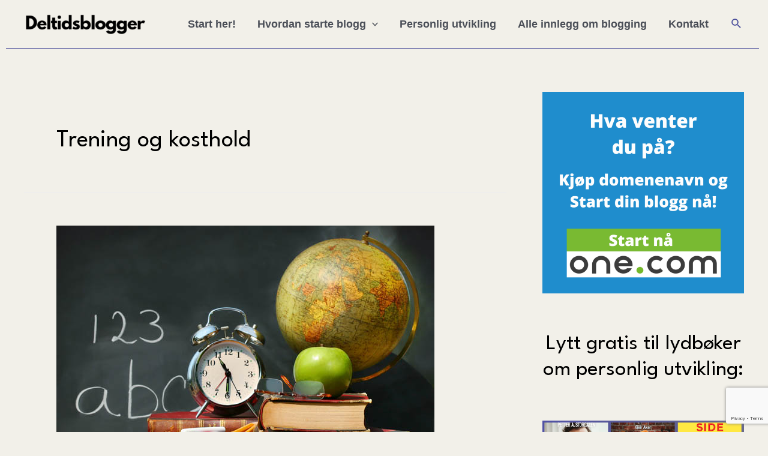

--- FILE ---
content_type: text/html; charset=UTF-8
request_url: https://www.deltidsblogger.no/category/treningoghelse/
body_size: 39514
content:
<!DOCTYPE html>
<html lang="nb-NO">
<head>
<meta charset="UTF-8">
<meta name="viewport" content="width=device-width, initial-scale=1">
	 <link rel="profile" href="https://gmpg.org/xfn/11"> 
	 <meta name='robots' content='index, follow, max-image-preview:large, max-snippet:-1, max-video-preview:-1' />

	<!-- This site is optimized with the Yoast SEO plugin v26.7 - https://yoast.com/wordpress/plugins/seo/ -->
	<title>Trening og kosthold Arkiver - Deltidsblogger.no</title>
	<link rel="canonical" href="https://www.deltidsblogger.no/category/treningoghelse/" />
	<link rel="next" href="https://www.deltidsblogger.no/category/treningoghelse/page/2/" />
	<meta property="og:locale" content="nb_NO" />
	<meta property="og:type" content="article" />
	<meta property="og:title" content="Trening og kosthold Arkiver - Deltidsblogger.no" />
	<meta property="og:url" content="https://www.deltidsblogger.no/category/treningoghelse/" />
	<meta property="og:site_name" content="Deltidsblogger.no" />
	<meta name="twitter:card" content="summary_large_image" />
	<script type="application/ld+json" class="yoast-schema-graph">{"@context":"https://schema.org","@graph":[{"@type":"CollectionPage","@id":"https://www.deltidsblogger.no/category/treningoghelse/","url":"https://www.deltidsblogger.no/category/treningoghelse/","name":"Trening og kosthold Arkiver - Deltidsblogger.no","isPartOf":{"@id":"https://www.deltidsblogger.no/#website"},"primaryImageOfPage":{"@id":"https://www.deltidsblogger.no/category/treningoghelse/#primaryimage"},"image":{"@id":"https://www.deltidsblogger.no/category/treningoghelse/#primaryimage"},"thumbnailUrl":"https://www.deltidsblogger.no/wp-content/uploads/2014/05/Best-under-eksamen.jpg","breadcrumb":{"@id":"https://www.deltidsblogger.no/category/treningoghelse/#breadcrumb"},"inLanguage":"nb-NO"},{"@type":"ImageObject","inLanguage":"nb-NO","@id":"https://www.deltidsblogger.no/category/treningoghelse/#primaryimage","url":"https://www.deltidsblogger.no/wp-content/uploads/2014/05/Best-under-eksamen.jpg","contentUrl":"https://www.deltidsblogger.no/wp-content/uploads/2014/05/Best-under-eksamen.jpg","width":630,"height":420,"caption":"Foto: © Sandra Cunningham | Dreamstime"},{"@type":"BreadcrumbList","@id":"https://www.deltidsblogger.no/category/treningoghelse/#breadcrumb","itemListElement":[{"@type":"ListItem","position":1,"name":"Hjem","item":"https://www.deltidsblogger.no/"},{"@type":"ListItem","position":2,"name":"Trening og kosthold"}]},{"@type":"WebSite","@id":"https://www.deltidsblogger.no/#website","url":"https://www.deltidsblogger.no/","name":"Deltidsblogger.no","description":"Bli deltidsblogger og tjen penger på hobbyen din","publisher":{"@id":"https://www.deltidsblogger.no/#organization"},"potentialAction":[{"@type":"SearchAction","target":{"@type":"EntryPoint","urlTemplate":"https://www.deltidsblogger.no/?s={search_term_string}"},"query-input":{"@type":"PropertyValueSpecification","valueRequired":true,"valueName":"search_term_string"}}],"inLanguage":"nb-NO"},{"@type":"Organization","@id":"https://www.deltidsblogger.no/#organization","name":"Deltidsblogger.no","url":"https://www.deltidsblogger.no/","logo":{"@type":"ImageObject","inLanguage":"nb-NO","@id":"https://www.deltidsblogger.no/#/schema/logo/image/","url":"https://www.deltidsblogger.no/wp-content/uploads/2024/01/cropped-Deltidsblogger-logo.png","contentUrl":"https://www.deltidsblogger.no/wp-content/uploads/2024/01/cropped-Deltidsblogger-logo.png","width":407,"height":81,"caption":"Deltidsblogger.no"},"image":{"@id":"https://www.deltidsblogger.no/#/schema/logo/image/"}}]}</script>
	<!-- / Yoast SEO plugin. -->


<link rel='dns-prefetch' href='//fonts.googleapis.com' />
<link rel='dns-prefetch' href='//cdn.openshareweb.com' />
<link rel='dns-prefetch' href='//cdn.shareaholic.net' />
<link rel='dns-prefetch' href='//www.shareaholic.net' />
<link rel='dns-prefetch' href='//analytics.shareaholic.com' />
<link rel='dns-prefetch' href='//recs.shareaholic.com' />
<link rel='dns-prefetch' href='//partner.shareaholic.com' />
<link rel="alternate" type="application/rss+xml" title="Deltidsblogger.no &raquo; strøm" href="https://www.deltidsblogger.no/feed/" />
<link rel="alternate" type="application/rss+xml" title="Deltidsblogger.no &raquo; kommentarstrøm" href="https://www.deltidsblogger.no/comments/feed/" />
<link rel="alternate" type="application/rss+xml" title="Deltidsblogger.no &raquo; Trening og kosthold kategori-strøm" href="https://www.deltidsblogger.no/category/treningoghelse/feed/" />
<!-- Shareaholic - https://www.shareaholic.com -->
<link rel='preload' href='//cdn.shareaholic.net/assets/pub/shareaholic.js' as='script'/>
<script data-no-minify='1' data-cfasync='false'>
_SHR_SETTINGS = {"endpoints":{"local_recs_url":"https:\/\/www.deltidsblogger.no\/wp-admin\/admin-ajax.php?action=shareaholic_permalink_related","ajax_url":"https:\/\/www.deltidsblogger.no\/wp-admin\/admin-ajax.php","share_counts_url":"https:\/\/www.deltidsblogger.no\/wp-admin\/admin-ajax.php?action=shareaholic_share_counts_api"},"site_id":"016885b5f5af670d6d4b3d2c2f27dd77"};
</script>
<script data-no-minify='1' data-cfasync='false' src='//cdn.shareaholic.net/assets/pub/shareaholic.js' data-shr-siteid='016885b5f5af670d6d4b3d2c2f27dd77' async ></script>

<!-- Shareaholic Content Tags -->
<meta name='shareaholic:site_name' content='Deltidsblogger.no' />
<meta name='shareaholic:language' content='nb-NO' />
<meta name='shareaholic:article_visibility' content='private' />
<meta name='shareaholic:site_id' content='016885b5f5af670d6d4b3d2c2f27dd77' />
<meta name='shareaholic:wp_version' content='9.7.13' />

<!-- Shareaholic Content Tags End -->
		<!-- This site uses the Google Analytics by MonsterInsights plugin v9.11.1 - Using Analytics tracking - https://www.monsterinsights.com/ -->
							<script src="//www.googletagmanager.com/gtag/js?id=G-XFBCWFECR5"  data-cfasync="false" data-wpfc-render="false" async></script>
			<script data-cfasync="false" data-wpfc-render="false">
				var mi_version = '9.11.1';
				var mi_track_user = true;
				var mi_no_track_reason = '';
								var MonsterInsightsDefaultLocations = {"page_location":"https:\/\/www.deltidsblogger.no\/category\/treningoghelse\/"};
								if ( typeof MonsterInsightsPrivacyGuardFilter === 'function' ) {
					var MonsterInsightsLocations = (typeof MonsterInsightsExcludeQuery === 'object') ? MonsterInsightsPrivacyGuardFilter( MonsterInsightsExcludeQuery ) : MonsterInsightsPrivacyGuardFilter( MonsterInsightsDefaultLocations );
				} else {
					var MonsterInsightsLocations = (typeof MonsterInsightsExcludeQuery === 'object') ? MonsterInsightsExcludeQuery : MonsterInsightsDefaultLocations;
				}

								var disableStrs = [
										'ga-disable-G-XFBCWFECR5',
									];

				/* Function to detect opted out users */
				function __gtagTrackerIsOptedOut() {
					for (var index = 0; index < disableStrs.length; index++) {
						if (document.cookie.indexOf(disableStrs[index] + '=true') > -1) {
							return true;
						}
					}

					return false;
				}

				/* Disable tracking if the opt-out cookie exists. */
				if (__gtagTrackerIsOptedOut()) {
					for (var index = 0; index < disableStrs.length; index++) {
						window[disableStrs[index]] = true;
					}
				}

				/* Opt-out function */
				function __gtagTrackerOptout() {
					for (var index = 0; index < disableStrs.length; index++) {
						document.cookie = disableStrs[index] + '=true; expires=Thu, 31 Dec 2099 23:59:59 UTC; path=/';
						window[disableStrs[index]] = true;
					}
				}

				if ('undefined' === typeof gaOptout) {
					function gaOptout() {
						__gtagTrackerOptout();
					}
				}
								window.dataLayer = window.dataLayer || [];

				window.MonsterInsightsDualTracker = {
					helpers: {},
					trackers: {},
				};
				if (mi_track_user) {
					function __gtagDataLayer() {
						dataLayer.push(arguments);
					}

					function __gtagTracker(type, name, parameters) {
						if (!parameters) {
							parameters = {};
						}

						if (parameters.send_to) {
							__gtagDataLayer.apply(null, arguments);
							return;
						}

						if (type === 'event') {
														parameters.send_to = monsterinsights_frontend.v4_id;
							var hookName = name;
							if (typeof parameters['event_category'] !== 'undefined') {
								hookName = parameters['event_category'] + ':' + name;
							}

							if (typeof MonsterInsightsDualTracker.trackers[hookName] !== 'undefined') {
								MonsterInsightsDualTracker.trackers[hookName](parameters);
							} else {
								__gtagDataLayer('event', name, parameters);
							}
							
						} else {
							__gtagDataLayer.apply(null, arguments);
						}
					}

					__gtagTracker('js', new Date());
					__gtagTracker('set', {
						'developer_id.dZGIzZG': true,
											});
					if ( MonsterInsightsLocations.page_location ) {
						__gtagTracker('set', MonsterInsightsLocations);
					}
										__gtagTracker('config', 'G-XFBCWFECR5', {"forceSSL":"true","link_attribution":"true"} );
										window.gtag = __gtagTracker;										(function () {
						/* https://developers.google.com/analytics/devguides/collection/analyticsjs/ */
						/* ga and __gaTracker compatibility shim. */
						var noopfn = function () {
							return null;
						};
						var newtracker = function () {
							return new Tracker();
						};
						var Tracker = function () {
							return null;
						};
						var p = Tracker.prototype;
						p.get = noopfn;
						p.set = noopfn;
						p.send = function () {
							var args = Array.prototype.slice.call(arguments);
							args.unshift('send');
							__gaTracker.apply(null, args);
						};
						var __gaTracker = function () {
							var len = arguments.length;
							if (len === 0) {
								return;
							}
							var f = arguments[len - 1];
							if (typeof f !== 'object' || f === null || typeof f.hitCallback !== 'function') {
								if ('send' === arguments[0]) {
									var hitConverted, hitObject = false, action;
									if ('event' === arguments[1]) {
										if ('undefined' !== typeof arguments[3]) {
											hitObject = {
												'eventAction': arguments[3],
												'eventCategory': arguments[2],
												'eventLabel': arguments[4],
												'value': arguments[5] ? arguments[5] : 1,
											}
										}
									}
									if ('pageview' === arguments[1]) {
										if ('undefined' !== typeof arguments[2]) {
											hitObject = {
												'eventAction': 'page_view',
												'page_path': arguments[2],
											}
										}
									}
									if (typeof arguments[2] === 'object') {
										hitObject = arguments[2];
									}
									if (typeof arguments[5] === 'object') {
										Object.assign(hitObject, arguments[5]);
									}
									if ('undefined' !== typeof arguments[1].hitType) {
										hitObject = arguments[1];
										if ('pageview' === hitObject.hitType) {
											hitObject.eventAction = 'page_view';
										}
									}
									if (hitObject) {
										action = 'timing' === arguments[1].hitType ? 'timing_complete' : hitObject.eventAction;
										hitConverted = mapArgs(hitObject);
										__gtagTracker('event', action, hitConverted);
									}
								}
								return;
							}

							function mapArgs(args) {
								var arg, hit = {};
								var gaMap = {
									'eventCategory': 'event_category',
									'eventAction': 'event_action',
									'eventLabel': 'event_label',
									'eventValue': 'event_value',
									'nonInteraction': 'non_interaction',
									'timingCategory': 'event_category',
									'timingVar': 'name',
									'timingValue': 'value',
									'timingLabel': 'event_label',
									'page': 'page_path',
									'location': 'page_location',
									'title': 'page_title',
									'referrer' : 'page_referrer',
								};
								for (arg in args) {
																		if (!(!args.hasOwnProperty(arg) || !gaMap.hasOwnProperty(arg))) {
										hit[gaMap[arg]] = args[arg];
									} else {
										hit[arg] = args[arg];
									}
								}
								return hit;
							}

							try {
								f.hitCallback();
							} catch (ex) {
							}
						};
						__gaTracker.create = newtracker;
						__gaTracker.getByName = newtracker;
						__gaTracker.getAll = function () {
							return [];
						};
						__gaTracker.remove = noopfn;
						__gaTracker.loaded = true;
						window['__gaTracker'] = __gaTracker;
					})();
									} else {
										console.log("");
					(function () {
						function __gtagTracker() {
							return null;
						}

						window['__gtagTracker'] = __gtagTracker;
						window['gtag'] = __gtagTracker;
					})();
									}
			</script>
							<!-- / Google Analytics by MonsterInsights -->
		<style id='wp-img-auto-sizes-contain-inline-css'>
img:is([sizes=auto i],[sizes^="auto," i]){contain-intrinsic-size:3000px 1500px}
/*# sourceURL=wp-img-auto-sizes-contain-inline-css */
</style>
<link rel='stylesheet' id='astra-theme-css-css' href='https://www.deltidsblogger.no/wp-content/themes/astra/assets/css/minified/main.min.css?ver=4.2.1' media='all' />
<style id='astra-theme-css-inline-css'>
:root{--ast-container-default-xlg-padding:3em;--ast-container-default-lg-padding:3em;--ast-container-default-slg-padding:2em;--ast-container-default-md-padding:3em;--ast-container-default-sm-padding:3em;--ast-container-default-xs-padding:2.4em;--ast-container-default-xxs-padding:1.8em;--ast-code-block-background:#EEEEEE;--ast-comment-inputs-background:#FAFAFA;}html{font-size:112.5%;}a{color:#50539d;}a:hover,a:focus{color:#434983;}body,button,input,select,textarea,.ast-button,.ast-custom-button{font-family:-apple-system,BlinkMacSystemFont,Segoe UI,Roboto,Oxygen-Sans,Ubuntu,Cantarell,Helvetica Neue,sans-serif;font-weight:inherit;font-size:18px;font-size:1rem;line-height:1.6em;}blockquote{color:#000000;}h1,.entry-content h1,h2,.entry-content h2,h3,.entry-content h3,h4,.entry-content h4,h5,.entry-content h5,h6,.entry-content h6,.site-title,.site-title a{font-family:'League Spartan',sans-serif;font-weight:normal;}.ast-site-identity .site-description{color:unset;}.site-title{font-size:35px;font-size:1.9444444444444rem;display:none;}header .custom-logo-link img{max-width:208px;}.astra-logo-svg{width:208px;}.site-header .site-description{font-size:15px;font-size:0.83333333333333rem;display:none;}.entry-title{font-size:30px;font-size:1.6666666666667rem;}h1,.entry-content h1{font-size:40px;font-size:2.2222222222222rem;font-weight:normal;font-family:'League Spartan',sans-serif;line-height:1.4em;}h2,.entry-content h2{font-size:30px;font-size:1.6666666666667rem;font-weight:normal;font-family:'League Spartan',sans-serif;line-height:1.25em;}h3,.entry-content h3{font-size:25px;font-size:1.3888888888889rem;font-weight:normal;font-family:'League Spartan',sans-serif;line-height:1.2em;}h4,.entry-content h4{font-size:20px;font-size:1.1111111111111rem;line-height:1.2em;font-weight:normal;font-family:'League Spartan',sans-serif;}h5,.entry-content h5{font-size:18px;font-size:1rem;line-height:1.2em;font-weight:normal;font-family:'League Spartan',sans-serif;}h6,.entry-content h6{font-size:15px;font-size:0.83333333333333rem;line-height:1.25em;font-weight:normal;font-family:'League Spartan',sans-serif;}::selection{background-color:#50539d;color:#ffffff;}body,h1,.entry-title a,.entry-content h1,h2,.entry-content h2,h3,.entry-content h3,h4,.entry-content h4,h5,.entry-content h5,h6,.entry-content h6{color:#1c1c1c;}.tagcloud a:hover,.tagcloud a:focus,.tagcloud a.current-item{color:#ffffff;border-color:#50539d;background-color:#50539d;}input:focus,input[type="text"]:focus,input[type="email"]:focus,input[type="url"]:focus,input[type="password"]:focus,input[type="reset"]:focus,input[type="search"]:focus,textarea:focus{border-color:#50539d;}input[type="radio"]:checked,input[type=reset],input[type="checkbox"]:checked,input[type="checkbox"]:hover:checked,input[type="checkbox"]:focus:checked,input[type=range]::-webkit-slider-thumb{border-color:#50539d;background-color:#50539d;box-shadow:none;}.site-footer a:hover + .post-count,.site-footer a:focus + .post-count{background:#50539d;border-color:#50539d;}.single .nav-links .nav-previous,.single .nav-links .nav-next{color:#50539d;}.entry-meta,.entry-meta *{line-height:1.45;color:#50539d;}.entry-meta a:hover,.entry-meta a:hover *,.entry-meta a:focus,.entry-meta a:focus *,.page-links > .page-link,.page-links .page-link:hover,.post-navigation a:hover{color:#434983;}#cat option,.secondary .calendar_wrap thead a,.secondary .calendar_wrap thead a:visited{color:#50539d;}.secondary .calendar_wrap #today,.ast-progress-val span{background:#50539d;}.secondary a:hover + .post-count,.secondary a:focus + .post-count{background:#50539d;border-color:#50539d;}.calendar_wrap #today > a{color:#ffffff;}.page-links .page-link,.single .post-navigation a{color:#50539d;}.ast-archive-title{color:#000000;}.widget-title{font-size:25px;font-size:1.3888888888889rem;color:#000000;}#secondary,#secondary button,#secondary input,#secondary select,#secondary textarea{font-size:18px;font-size:1rem;}.ast-single-post .entry-content a,.ast-comment-content a:not(.ast-comment-edit-reply-wrap a){text-decoration:underline;}.ast-single-post .wp-block-button .wp-block-button__link,.ast-single-post .elementor-button-wrapper .elementor-button,.ast-single-post .entry-content .uagb-tab a,.ast-single-post .entry-content .uagb-ifb-cta a,.ast-single-post .entry-content .wp-block-uagb-buttons a,.ast-single-post .entry-content .uabb-module-content a,.ast-single-post .entry-content .uagb-post-grid a,.ast-single-post .entry-content .uagb-timeline a,.ast-single-post .entry-content .uagb-toc__wrap a,.ast-single-post .entry-content .uagb-taxomony-box a,.ast-single-post .entry-content .woocommerce a,.entry-content .wp-block-latest-posts > li > a,.ast-single-post .entry-content .wp-block-file__button{text-decoration:none;}a:focus-visible,.ast-menu-toggle:focus-visible,.site .skip-link:focus-visible,.wp-block-loginout input:focus-visible,.wp-block-search.wp-block-search__button-inside .wp-block-search__inside-wrapper,.ast-header-navigation-arrow:focus-visible{outline-style:dotted;outline-color:inherit;outline-width:thin;border-color:transparent;}input:focus,input[type="text"]:focus,input[type="email"]:focus,input[type="url"]:focus,input[type="password"]:focus,input[type="reset"]:focus,input[type="search"]:focus,textarea:focus,.wp-block-search__input:focus,[data-section="section-header-mobile-trigger"] .ast-button-wrap .ast-mobile-menu-trigger-minimal:focus,.ast-mobile-popup-drawer.active .menu-toggle-close:focus,.woocommerce-ordering select.orderby:focus,#ast-scroll-top:focus,.woocommerce a.add_to_cart_button:focus,.woocommerce .button.single_add_to_cart_button:focus{border-style:dotted;border-color:inherit;border-width:thin;outline-color:transparent;}.ast-logo-title-inline .site-logo-img{padding-right:1em;}.site-logo-img img{ transition:all 0.2s linear;}#secondary {margin: 4em 0 2.5em;word-break: break-word;line-height: 2;}#secondary li {margin-bottom: 0.75em;}#secondary li:last-child {margin-bottom: 0;}@media (max-width: 768px) {.js_active .ast-plain-container.ast-single-post #secondary {margin-top: 1.5em;}}.ast-separate-container.ast-two-container #secondary .widget {background-color: #fff;padding: 2em;margin-bottom: 2em;}@media (min-width: 993px) {.ast-left-sidebar #secondary {padding-right: 60px;}.ast-right-sidebar #secondary {padding-left: 60px;}}@media (max-width: 993px) {.ast-right-sidebar #secondary {padding-left: 30px;}.ast-left-sidebar #secondary {padding-right: 30px;}}@media (min-width: 993px) {.ast-page-builder-template.ast-left-sidebar #secondary {padding-left: 60px;}.ast-page-builder-template.ast-right-sidebar #secondary {padding-right: 60px;}}@media (max-width: 993px) {.ast-page-builder-template.ast-right-sidebar #secondary {padding-right: 30px;}.ast-page-builder-template.ast-left-sidebar #secondary {padding-left: 30px;}}@media (max-width:921px){#ast-desktop-header{display:none;}}@media (min-width:921px){#ast-mobile-header{display:none;}}.wp-block-buttons.aligncenter{justify-content:center;}.wp-block-button.is-style-outline .wp-block-button__link{border-color:#50539d;}div.wp-block-button.is-style-outline > .wp-block-button__link:not(.has-text-color),div.wp-block-button.wp-block-button__link.is-style-outline:not(.has-text-color){color:#50539d;}.wp-block-button.is-style-outline .wp-block-button__link:hover,div.wp-block-button.is-style-outline .wp-block-button__link:focus,div.wp-block-button.is-style-outline > .wp-block-button__link:not(.has-text-color):hover,div.wp-block-button.wp-block-button__link.is-style-outline:not(.has-text-color):hover{color:#ffffff;background-color:#434983;border-color:#434983;}.post-page-numbers.current .page-link,.ast-pagination .page-numbers.current{color:#ffffff;border-color:#50539d;background-color:#50539d;border-radius:2px;}h1.widget-title{font-weight:normal;}h2.widget-title{font-weight:normal;}h3.widget-title{font-weight:normal;}#page{display:flex;flex-direction:column;min-height:100vh;}.ast-404-layout-1 h1.page-title{color:var(--ast-global-color-2);}.single .post-navigation a{line-height:1em;height:inherit;}.error-404 .page-sub-title{font-size:1.5rem;font-weight:inherit;}.search .site-content .content-area .search-form{margin-bottom:0;}#page .site-content{flex-grow:1;}.widget{margin-bottom:3.5em;}#secondary li{line-height:1.5em;}#secondary .wp-block-group h2{margin-bottom:0.7em;}#secondary h2{font-size:1.7rem;}.ast-separate-container .ast-article-post,.ast-separate-container .ast-article-single,.ast-separate-container .ast-comment-list li.depth-1,.ast-separate-container .comment-respond{padding:3em;}.ast-separate-container .ast-comment-list li.depth-1,.hentry{margin-bottom:2em;}.ast-separate-container .ast-archive-description,.ast-separate-container .ast-author-box{border-bottom:1px solid var(--ast-border-color);}.ast-separate-container .comments-title{padding:2em 2em 0 2em;}.ast-page-builder-template .comment-form-textarea,.ast-comment-formwrap .ast-grid-common-col{padding:0;}.ast-comment-formwrap{padding:0 20px;display:inline-flex;column-gap:20px;}.archive.ast-page-builder-template .entry-header{margin-top:2em;}.ast-page-builder-template .ast-comment-formwrap{width:100%;}.entry-title{margin-bottom:0.5em;}.ast-archive-description p{font-size:inherit;font-weight:inherit;line-height:inherit;}@media (min-width:921px){.ast-left-sidebar.ast-page-builder-template #secondary,.archive.ast-right-sidebar.ast-page-builder-template .site-main{padding-left:20px;padding-right:20px;}}@media (max-width:544px){.ast-comment-formwrap.ast-row{column-gap:10px;display:inline-block;}#ast-commentform .ast-grid-common-col{position:relative;width:100%;}}@media (min-width:1201px){.ast-separate-container .ast-article-post,.ast-separate-container .ast-article-single,.ast-separate-container .ast-author-box,.ast-separate-container .ast-404-layout-1,.ast-separate-container .no-results{padding:3em;}}@media (max-width:921px){.ast-separate-container #primary,.ast-separate-container #secondary{padding:1.5em 0;}#primary,#secondary{padding:1.5em 0;margin:0;}.ast-left-sidebar #content > .ast-container{display:flex;flex-direction:column-reverse;width:100%;}}@media (max-width:921px){#secondary.secondary{padding-top:0;}.ast-separate-container.ast-right-sidebar #secondary{padding-left:1em;padding-right:1em;}.ast-separate-container.ast-two-container #secondary{padding-left:0;padding-right:0;}.ast-page-builder-template .entry-header #secondary,.ast-page-builder-template #secondary{margin-top:1.5em;}}@media (max-width:921px){.ast-right-sidebar #primary{padding-right:0;}.ast-page-builder-template.ast-left-sidebar #secondary,.ast-page-builder-template.ast-right-sidebar #secondary{padding-right:20px;padding-left:20px;}.ast-right-sidebar #secondary,.ast-left-sidebar #primary{padding-left:0;}.ast-left-sidebar #secondary{padding-right:0;}}@media (min-width:922px){.ast-separate-container.ast-right-sidebar #primary,.ast-separate-container.ast-left-sidebar #primary{border:0;}.search-no-results.ast-separate-container #primary{margin-bottom:4em;}}@media (min-width:922px){.ast-right-sidebar #primary{border-right:1px solid var(--ast-border-color);}.ast-left-sidebar #primary{border-left:1px solid var(--ast-border-color);}.ast-right-sidebar #secondary{border-left:1px solid var(--ast-border-color);margin-left:-1px;}.ast-left-sidebar #secondary{border-right:1px solid var(--ast-border-color);margin-right:-1px;}.ast-separate-container.ast-two-container.ast-right-sidebar #secondary{padding-left:30px;padding-right:0;}.ast-separate-container.ast-two-container.ast-left-sidebar #secondary{padding-right:30px;padding-left:0;}.ast-separate-container.ast-right-sidebar #secondary,.ast-separate-container.ast-left-sidebar #secondary{border:0;margin-left:auto;margin-right:auto;}.ast-separate-container.ast-two-container #secondary .widget:last-child{margin-bottom:0;}}.elementor-button-wrapper .elementor-button{border-style:solid;text-decoration:none;border-top-width:0;border-right-width:0;border-left-width:0;border-bottom-width:0;}body .elementor-button.elementor-size-sm,body .elementor-button.elementor-size-xs,body .elementor-button.elementor-size-md,body .elementor-button.elementor-size-lg,body .elementor-button.elementor-size-xl,body .elementor-button{padding-top:15px;padding-right:30px;padding-bottom:15px;padding-left:30px;}@media (max-width:921px){.elementor-button-wrapper .elementor-button.elementor-size-sm,.elementor-button-wrapper .elementor-button.elementor-size-xs,.elementor-button-wrapper .elementor-button.elementor-size-md,.elementor-button-wrapper .elementor-button.elementor-size-lg,.elementor-button-wrapper .elementor-button.elementor-size-xl,.elementor-button-wrapper .elementor-button{padding-top:14px;padding-right:28px;padding-bottom:14px;padding-left:28px;}}@media (max-width:544px){.elementor-button-wrapper .elementor-button.elementor-size-sm,.elementor-button-wrapper .elementor-button.elementor-size-xs,.elementor-button-wrapper .elementor-button.elementor-size-md,.elementor-button-wrapper .elementor-button.elementor-size-lg,.elementor-button-wrapper .elementor-button.elementor-size-xl,.elementor-button-wrapper .elementor-button{padding-top:12px;padding-right:24px;padding-bottom:12px;padding-left:24px;}}.elementor-button-wrapper .elementor-button{border-color:#50539d;background-color:#50539d;}.elementor-button-wrapper .elementor-button:hover,.elementor-button-wrapper .elementor-button:focus{color:#ffffff;background-color:#434983;border-color:#434983;}.wp-block-button .wp-block-button__link ,.elementor-button-wrapper .elementor-button,.elementor-button-wrapper .elementor-button:visited{color:#ffffff;}.elementor-button-wrapper .elementor-button{line-height:1em;}.wp-block-button .wp-block-button__link:hover,.wp-block-button .wp-block-button__link:focus{color:#ffffff;background-color:#434983;border-color:#434983;}.elementor-widget-heading h1.elementor-heading-title{line-height:1.4em;}.elementor-widget-heading h2.elementor-heading-title{line-height:1.25em;}.elementor-widget-heading h3.elementor-heading-title{line-height:1.2em;}.elementor-widget-heading h4.elementor-heading-title{line-height:1.2em;}.elementor-widget-heading h5.elementor-heading-title{line-height:1.2em;}.elementor-widget-heading h6.elementor-heading-title{line-height:1.25em;}.wp-block-button .wp-block-button__link,.wp-block-search .wp-block-search__button,body .wp-block-file .wp-block-file__button{border-color:#50539d;background-color:#50539d;color:#ffffff;font-family:inherit;font-weight:inherit;line-height:1em;padding-top:15px;padding-right:30px;padding-bottom:15px;padding-left:30px;}@media (max-width:921px){.wp-block-button .wp-block-button__link,.wp-block-search .wp-block-search__button,body .wp-block-file .wp-block-file__button{padding-top:14px;padding-right:28px;padding-bottom:14px;padding-left:28px;}}@media (max-width:544px){.wp-block-button .wp-block-button__link,.wp-block-search .wp-block-search__button,body .wp-block-file .wp-block-file__button{padding-top:12px;padding-right:24px;padding-bottom:12px;padding-left:24px;}}.menu-toggle,button,.ast-button,.ast-custom-button,.button,input#submit,input[type="button"],input[type="submit"],input[type="reset"],form[CLASS*="wp-block-search__"].wp-block-search .wp-block-search__inside-wrapper .wp-block-search__button,body .wp-block-file .wp-block-file__button,.search .search-submit{border-style:solid;border-top-width:0;border-right-width:0;border-left-width:0;border-bottom-width:0;color:#ffffff;border-color:#50539d;background-color:#50539d;padding-top:15px;padding-right:30px;padding-bottom:15px;padding-left:30px;font-family:inherit;font-weight:inherit;line-height:1em;}button:focus,.menu-toggle:hover,button:hover,.ast-button:hover,.ast-custom-button:hover .button:hover,.ast-custom-button:hover ,input[type=reset]:hover,input[type=reset]:focus,input#submit:hover,input#submit:focus,input[type="button"]:hover,input[type="button"]:focus,input[type="submit"]:hover,input[type="submit"]:focus,form[CLASS*="wp-block-search__"].wp-block-search .wp-block-search__inside-wrapper .wp-block-search__button:hover,form[CLASS*="wp-block-search__"].wp-block-search .wp-block-search__inside-wrapper .wp-block-search__button:focus,body .wp-block-file .wp-block-file__button:hover,body .wp-block-file .wp-block-file__button:focus{color:#ffffff;background-color:#434983;border-color:#434983;}form[CLASS*="wp-block-search__"].wp-block-search .wp-block-search__inside-wrapper .wp-block-search__button.has-icon{padding-top:calc(15px - 3px);padding-right:calc(30px - 3px);padding-bottom:calc(15px - 3px);padding-left:calc(30px - 3px);}@media (max-width:921px){.menu-toggle,button,.ast-button,.ast-custom-button,.button,input#submit,input[type="button"],input[type="submit"],input[type="reset"],form[CLASS*="wp-block-search__"].wp-block-search .wp-block-search__inside-wrapper .wp-block-search__button,body .wp-block-file .wp-block-file__button,.search .search-submit{padding-top:14px;padding-right:28px;padding-bottom:14px;padding-left:28px;}}@media (max-width:544px){.menu-toggle,button,.ast-button,.ast-custom-button,.button,input#submit,input[type="button"],input[type="submit"],input[type="reset"],form[CLASS*="wp-block-search__"].wp-block-search .wp-block-search__inside-wrapper .wp-block-search__button,body .wp-block-file .wp-block-file__button,.search .search-submit{padding-top:12px;padding-right:24px;padding-bottom:12px;padding-left:24px;}}@media (max-width:921px){.ast-mobile-header-stack .main-header-bar .ast-search-menu-icon{display:inline-block;}.ast-header-break-point.ast-header-custom-item-outside .ast-mobile-header-stack .main-header-bar .ast-search-icon{margin:0;}.ast-comment-avatar-wrap img{max-width:2.5em;}.ast-separate-container .ast-comment-list li.depth-1{padding:1.5em 2.14em;}.ast-separate-container .comment-respond{padding:2em 2.14em;}.ast-comment-meta{padding:0 1.8888em 1.3333em;}}@media (min-width:544px){.ast-container{max-width:100%;}}@media (max-width:544px){.ast-separate-container .ast-article-post,.ast-separate-container .ast-article-single,.ast-separate-container .comments-title,.ast-separate-container .ast-archive-description{padding:1.5em 1em;}.ast-separate-container #content .ast-container{padding-left:0.54em;padding-right:0.54em;}.ast-separate-container .ast-comment-list li.depth-1{padding:1.5em 1em;margin-bottom:1.5em;}.ast-separate-container .ast-comment-list .bypostauthor{padding:.5em;}.ast-search-menu-icon.ast-dropdown-active .search-field{width:170px;}.ast-separate-container #secondary{padding-top:0;}.ast-separate-container.ast-two-container #secondary .widget{margin-bottom:1.5em;padding-left:1em;padding-right:1em;}}.ast-separate-container{background-color:#f2f0e9;;background-image:none;;}@media (max-width:921px){.site-title{display:none;}.site-header .site-description{display:none;}.entry-title{font-size:30px;}h1,.entry-content h1{font-size:30px;}h2,.entry-content h2{font-size:25px;}h3,.entry-content h3{font-size:20px;}body,.ast-separate-container{background-color:#f2f0e9;;background-image:none;;}}@media (max-width:544px){.site-title{display:none;}.site-header .site-description{display:none;}.entry-title{font-size:30px;}h1,.entry-content h1{font-size:30px;}h2,.entry-content h2{font-size:25px;}h3,.entry-content h3{font-size:20px;}header .custom-logo-link img,.ast-header-break-point .site-branding img,.ast-header-break-point .custom-logo-link img{max-width:165px;}.astra-logo-svg{width:165px;}.ast-header-break-point .site-logo-img .custom-mobile-logo-link img{max-width:165px;}body,.ast-separate-container{background-color:var(--ast-global-color-0);;background-image:none;;}}@media (max-width:921px){html{font-size:102.6%;}}@media (max-width:544px){html{font-size:102.6%;}}@media (min-width:922px){.ast-container{max-width:1240px;}}@media (min-width:922px){.site-content .ast-container{display:flex;}}@media (max-width:921px){.site-content .ast-container{flex-direction:column;}}@media (min-width:922px){.single-post .site-content > .ast-container{max-width:1200px;}}@media (min-width:922px){.main-header-menu .sub-menu .menu-item.ast-left-align-sub-menu:hover > .sub-menu,.main-header-menu .sub-menu .menu-item.ast-left-align-sub-menu.focus > .sub-menu{margin-left:-0px;}}blockquote,cite {font-style: initial;}.wp-block-file {display: flex;align-items: center;flex-wrap: wrap;justify-content: space-between;}.wp-block-pullquote {border: none;}.wp-block-pullquote blockquote::before {content: "\201D";font-family: "Helvetica",sans-serif;display: flex;transform: rotate( 180deg );font-size: 6rem;font-style: normal;line-height: 1;font-weight: bold;align-items: center;justify-content: center;}.has-text-align-right > blockquote::before {justify-content: flex-start;}.has-text-align-left > blockquote::before {justify-content: flex-end;}figure.wp-block-pullquote.is-style-solid-color blockquote {max-width: 100%;text-align: inherit;}html body {--wp--custom--ast-default-block-top-padding: 3em;--wp--custom--ast-default-block-right-padding: 3em;--wp--custom--ast-default-block-bottom-padding: 3em;--wp--custom--ast-default-block-left-padding: 3em;--wp--custom--ast-container-width: 1200px;--wp--custom--ast-content-width-size: 1200px;--wp--custom--ast-wide-width-size: calc(1200px + var(--wp--custom--ast-default-block-left-padding) + var(--wp--custom--ast-default-block-right-padding));}.ast-narrow-container {--wp--custom--ast-content-width-size: 750px;--wp--custom--ast-wide-width-size: 750px;}@media(max-width: 921px) {html body {--wp--custom--ast-default-block-top-padding: 3em;--wp--custom--ast-default-block-right-padding: 2em;--wp--custom--ast-default-block-bottom-padding: 3em;--wp--custom--ast-default-block-left-padding: 2em;}}@media(max-width: 544px) {html body {--wp--custom--ast-default-block-top-padding: 3em;--wp--custom--ast-default-block-right-padding: 1.5em;--wp--custom--ast-default-block-bottom-padding: 3em;--wp--custom--ast-default-block-left-padding: 1.5em;}}.entry-content > .wp-block-group,.entry-content > .wp-block-cover,.entry-content > .wp-block-columns {padding-top: var(--wp--custom--ast-default-block-top-padding);padding-right: var(--wp--custom--ast-default-block-right-padding);padding-bottom: var(--wp--custom--ast-default-block-bottom-padding);padding-left: var(--wp--custom--ast-default-block-left-padding);}.ast-plain-container.ast-no-sidebar .entry-content > .alignfull,.ast-page-builder-template .ast-no-sidebar .entry-content > .alignfull {margin-left: calc( -50vw + 50%);margin-right: calc( -50vw + 50%);max-width: 100vw;width: 100vw;}.ast-plain-container.ast-no-sidebar .entry-content .alignfull .alignfull,.ast-page-builder-template.ast-no-sidebar .entry-content .alignfull .alignfull,.ast-plain-container.ast-no-sidebar .entry-content .alignfull .alignwide,.ast-page-builder-template.ast-no-sidebar .entry-content .alignfull .alignwide,.ast-plain-container.ast-no-sidebar .entry-content .alignwide .alignfull,.ast-page-builder-template.ast-no-sidebar .entry-content .alignwide .alignfull,.ast-plain-container.ast-no-sidebar .entry-content .alignwide .alignwide,.ast-page-builder-template.ast-no-sidebar .entry-content .alignwide .alignwide,.ast-plain-container.ast-no-sidebar .entry-content .wp-block-column .alignfull,.ast-page-builder-template.ast-no-sidebar .entry-content .wp-block-column .alignfull,.ast-plain-container.ast-no-sidebar .entry-content .wp-block-column .alignwide,.ast-page-builder-template.ast-no-sidebar .entry-content .wp-block-column .alignwide {margin-left: auto;margin-right: auto;width: 100%;}[ast-blocks-layout] .wp-block-separator:not(.is-style-dots) {height: 0;}[ast-blocks-layout] .wp-block-separator {margin: 20px auto;}[ast-blocks-layout] .wp-block-separator:not(.is-style-wide):not(.is-style-dots) {max-width: 100px;}[ast-blocks-layout] .wp-block-separator.has-background {padding: 0;}.entry-content[ast-blocks-layout] > * {max-width: var(--wp--custom--ast-content-width-size);margin-left: auto;margin-right: auto;}.entry-content[ast-blocks-layout] > .alignwide {max-width: var(--wp--custom--ast-wide-width-size);}.entry-content[ast-blocks-layout] .alignfull {max-width: none;}.entry-content .wp-block-columns {margin-bottom: 0;}blockquote {margin: 1.5em;border: none;}.wp-block-quote:not(.has-text-align-right):not(.has-text-align-center) {border-left: 5px solid rgba(0,0,0,0.05);}.has-text-align-right > blockquote,blockquote.has-text-align-right {border-right: 5px solid rgba(0,0,0,0.05);}.has-text-align-left > blockquote,blockquote.has-text-align-left {border-left: 5px solid rgba(0,0,0,0.05);}.wp-block-site-tagline,.wp-block-latest-posts .read-more {margin-top: 15px;}.wp-block-loginout p label {display: block;}.wp-block-loginout p:not(.login-remember):not(.login-submit) input {width: 100%;}.wp-block-loginout input:focus {border-color: transparent;}.wp-block-loginout input:focus {outline: thin dotted;}.entry-content .wp-block-media-text .wp-block-media-text__content {padding: 0 0 0 8%;}.entry-content .wp-block-media-text.has-media-on-the-right .wp-block-media-text__content {padding: 0 8% 0 0;}.entry-content .wp-block-media-text.has-background .wp-block-media-text__content {padding: 8%;}.entry-content .wp-block-cover:not([class*="background-color"]) .wp-block-cover__inner-container,.entry-content .wp-block-cover:not([class*="background-color"]) .wp-block-cover-image-text,.entry-content .wp-block-cover:not([class*="background-color"]) .wp-block-cover-text,.entry-content .wp-block-cover-image:not([class*="background-color"]) .wp-block-cover__inner-container,.entry-content .wp-block-cover-image:not([class*="background-color"]) .wp-block-cover-image-text,.entry-content .wp-block-cover-image:not([class*="background-color"]) .wp-block-cover-text {color: var(--ast-global-color-5);}.wp-block-loginout .login-remember input {width: 1.1rem;height: 1.1rem;margin: 0 5px 4px 0;vertical-align: middle;}.wp-block-latest-posts > li > *:first-child,.wp-block-latest-posts:not(.is-grid) > li:first-child {margin-top: 0;}.wp-block-search__inside-wrapper .wp-block-search__input {padding: 0 10px;color: var(--ast-global-color-3);background: var(--ast-global-color-5);border-color: var(--ast-border-color);}.wp-block-latest-posts .read-more {margin-bottom: 1.5em;}.wp-block-search__no-button .wp-block-search__inside-wrapper .wp-block-search__input {padding-top: 5px;padding-bottom: 5px;}.wp-block-latest-posts .wp-block-latest-posts__post-date,.wp-block-latest-posts .wp-block-latest-posts__post-author {font-size: 1rem;}.wp-block-latest-posts > li > *,.wp-block-latest-posts:not(.is-grid) > li {margin-top: 12px;margin-bottom: 12px;}.ast-page-builder-template .entry-content[ast-blocks-layout] > *,.ast-page-builder-template .entry-content[ast-blocks-layout] > .alignfull > * {max-width: none;}.ast-page-builder-template .entry-content[ast-blocks-layout] > .alignwide > * {max-width: var(--wp--custom--ast-wide-width-size);}.ast-page-builder-template .entry-content[ast-blocks-layout] > .inherit-container-width > *,.ast-page-builder-template .entry-content[ast-blocks-layout] > * > *,.entry-content[ast-blocks-layout] > .wp-block-cover .wp-block-cover__inner-container {max-width: var(--wp--custom--ast-content-width-size);margin-left: auto;margin-right: auto;}.entry-content[ast-blocks-layout] .wp-block-cover:not(.alignleft):not(.alignright) {width: auto;}@media(max-width: 1200px) {.ast-separate-container .entry-content > .alignfull,.ast-separate-container .entry-content[ast-blocks-layout] > .alignwide,.ast-plain-container .entry-content[ast-blocks-layout] > .alignwide,.ast-plain-container .entry-content .alignfull {margin-left: calc(-1 * min(var(--ast-container-default-xlg-padding),20px)) ;margin-right: calc(-1 * min(var(--ast-container-default-xlg-padding),20px));}}@media(min-width: 1201px) {.ast-separate-container .entry-content > .alignfull {margin-left: calc(-1 * var(--ast-container-default-xlg-padding) );margin-right: calc(-1 * var(--ast-container-default-xlg-padding) );}.ast-separate-container .entry-content[ast-blocks-layout] > .alignwide,.ast-plain-container .entry-content[ast-blocks-layout] > .alignwide {margin-left: calc(-1 * var(--wp--custom--ast-default-block-left-padding) );margin-right: calc(-1 * var(--wp--custom--ast-default-block-right-padding) );}}@media(min-width: 921px) {.ast-separate-container .entry-content .wp-block-group.alignwide:not(.inherit-container-width) > :where(:not(.alignleft):not(.alignright)),.ast-plain-container .entry-content .wp-block-group.alignwide:not(.inherit-container-width) > :where(:not(.alignleft):not(.alignright)) {max-width: calc( var(--wp--custom--ast-content-width-size) + 80px );}.ast-plain-container.ast-right-sidebar .entry-content[ast-blocks-layout] .alignfull,.ast-plain-container.ast-left-sidebar .entry-content[ast-blocks-layout] .alignfull {margin-left: -60px;margin-right: -60px;}}@media(min-width: 544px) {.entry-content > .alignleft {margin-right: 20px;}.entry-content > .alignright {margin-left: 20px;}}@media (max-width:544px){.wp-block-columns .wp-block-column:not(:last-child){margin-bottom:20px;}.wp-block-latest-posts{margin:0;}}@media( max-width: 600px ) {.entry-content .wp-block-media-text .wp-block-media-text__content,.entry-content .wp-block-media-text.has-media-on-the-right .wp-block-media-text__content {padding: 8% 0 0;}.entry-content .wp-block-media-text.has-background .wp-block-media-text__content {padding: 8%;}}.ast-narrow-container .site-content .wp-block-uagb-image--align-full .wp-block-uagb-image__figure {max-width: 100%;margin-left: auto;margin-right: auto;}:root .has-ast-global-color-0-color{color:var(--ast-global-color-0);}:root .has-ast-global-color-0-background-color{background-color:var(--ast-global-color-0);}:root .wp-block-button .has-ast-global-color-0-color{color:var(--ast-global-color-0);}:root .wp-block-button .has-ast-global-color-0-background-color{background-color:var(--ast-global-color-0);}:root .has-ast-global-color-1-color{color:var(--ast-global-color-1);}:root .has-ast-global-color-1-background-color{background-color:var(--ast-global-color-1);}:root .wp-block-button .has-ast-global-color-1-color{color:var(--ast-global-color-1);}:root .wp-block-button .has-ast-global-color-1-background-color{background-color:var(--ast-global-color-1);}:root .has-ast-global-color-2-color{color:var(--ast-global-color-2);}:root .has-ast-global-color-2-background-color{background-color:var(--ast-global-color-2);}:root .wp-block-button .has-ast-global-color-2-color{color:var(--ast-global-color-2);}:root .wp-block-button .has-ast-global-color-2-background-color{background-color:var(--ast-global-color-2);}:root .has-ast-global-color-3-color{color:var(--ast-global-color-3);}:root .has-ast-global-color-3-background-color{background-color:var(--ast-global-color-3);}:root .wp-block-button .has-ast-global-color-3-color{color:var(--ast-global-color-3);}:root .wp-block-button .has-ast-global-color-3-background-color{background-color:var(--ast-global-color-3);}:root .has-ast-global-color-4-color{color:var(--ast-global-color-4);}:root .has-ast-global-color-4-background-color{background-color:var(--ast-global-color-4);}:root .wp-block-button .has-ast-global-color-4-color{color:var(--ast-global-color-4);}:root .wp-block-button .has-ast-global-color-4-background-color{background-color:var(--ast-global-color-4);}:root .has-ast-global-color-5-color{color:var(--ast-global-color-5);}:root .has-ast-global-color-5-background-color{background-color:var(--ast-global-color-5);}:root .wp-block-button .has-ast-global-color-5-color{color:var(--ast-global-color-5);}:root .wp-block-button .has-ast-global-color-5-background-color{background-color:var(--ast-global-color-5);}:root .has-ast-global-color-6-color{color:var(--ast-global-color-6);}:root .has-ast-global-color-6-background-color{background-color:var(--ast-global-color-6);}:root .wp-block-button .has-ast-global-color-6-color{color:var(--ast-global-color-6);}:root .wp-block-button .has-ast-global-color-6-background-color{background-color:var(--ast-global-color-6);}:root .has-ast-global-color-7-color{color:var(--ast-global-color-7);}:root .has-ast-global-color-7-background-color{background-color:var(--ast-global-color-7);}:root .wp-block-button .has-ast-global-color-7-color{color:var(--ast-global-color-7);}:root .wp-block-button .has-ast-global-color-7-background-color{background-color:var(--ast-global-color-7);}:root .has-ast-global-color-8-color{color:var(--ast-global-color-8);}:root .has-ast-global-color-8-background-color{background-color:var(--ast-global-color-8);}:root .wp-block-button .has-ast-global-color-8-color{color:var(--ast-global-color-8);}:root .wp-block-button .has-ast-global-color-8-background-color{background-color:var(--ast-global-color-8);}:root{--ast-global-color-0:#f2f0e9;--ast-global-color-1:#e9e9f2;--ast-global-color-2:#d8d8d8;--ast-global-color-3:#4B4F58;--ast-global-color-4:#50539d;--ast-global-color-5:#fefefe;--ast-global-color-6:#222222;--ast-global-color-7:#da3f3f;--ast-global-color-8:#a90404;}:root {--ast-border-color : #e9e9f2;}.ast-archive-entry-banner {-js-display: flex;display: flex;flex-direction: column;justify-content: center;text-align: center;position: relative;background: #eeeeee;}.ast-archive-entry-banner[data-banner-width-type="custom"] {margin: 0 auto;width: 100%;}.ast-archive-entry-banner[data-banner-layout="layout-1"] {background: inherit;padding: 20px 0;text-align: left;}body.archive .ast-archive-description{max-width:1200px;width:100%;text-align:left;padding-top:3em;padding-right:3em;padding-bottom:3em;padding-left:3em;}body.archive .ast-archive-description .ast-archive-title,body.archive .ast-archive-description .ast-archive-title *{font-size:40px;font-size:2.2222222222222rem;}body.archive .ast-archive-description > *:not(:last-child){margin-bottom:10px;}@media (max-width:921px){body.archive .ast-archive-description{text-align:left;}}@media (max-width:544px){body.archive .ast-archive-description{text-align:left;}}.ast-breadcrumbs .trail-browse,.ast-breadcrumbs .trail-items,.ast-breadcrumbs .trail-items li{display:inline-block;margin:0;padding:0;border:none;background:inherit;text-indent:0;text-decoration:none;}.ast-breadcrumbs .trail-browse{font-size:inherit;font-style:inherit;font-weight:inherit;color:inherit;}.ast-breadcrumbs .trail-items{list-style:none;}.trail-items li::after{padding:0 0.3em;content:"\00bb";}.trail-items li:last-of-type::after{display:none;}h1,.entry-content h1,h2,.entry-content h2,h3,.entry-content h3,h4,.entry-content h4,h5,.entry-content h5,h6,.entry-content h6{color:#000000;}.entry-title a{color:#000000;}@media (max-width:921px){.ast-builder-grid-row-container.ast-builder-grid-row-tablet-3-firstrow .ast-builder-grid-row > *:first-child,.ast-builder-grid-row-container.ast-builder-grid-row-tablet-3-lastrow .ast-builder-grid-row > *:last-child{grid-column:1 / -1;}}@media (max-width:544px){.ast-builder-grid-row-container.ast-builder-grid-row-mobile-3-firstrow .ast-builder-grid-row > *:first-child,.ast-builder-grid-row-container.ast-builder-grid-row-mobile-3-lastrow .ast-builder-grid-row > *:last-child{grid-column:1 / -1;}}.ast-builder-layout-element[data-section="title_tagline"]{display:flex;}@media (max-width:921px){.ast-header-break-point .ast-builder-layout-element[data-section="title_tagline"]{display:flex;}}@media (max-width:544px){.ast-header-break-point .ast-builder-layout-element[data-section="title_tagline"]{display:flex;}}.ast-builder-menu-1{font-family:inherit;font-weight:700;}.ast-builder-menu-1 .menu-item > .menu-link{color:var(--ast-global-color-3);}.ast-builder-menu-1 .menu-item > .ast-menu-toggle{color:var(--ast-global-color-3);}.ast-builder-menu-1 .menu-item:hover > .menu-link,.ast-builder-menu-1 .inline-on-mobile .menu-item:hover > .ast-menu-toggle{color:var(--ast-global-color-4);background:var(--ast-global-color-0);}.ast-builder-menu-1 .menu-item:hover > .ast-menu-toggle{color:var(--ast-global-color-4);}.ast-builder-menu-1 .menu-item.current-menu-item > .menu-link,.ast-builder-menu-1 .inline-on-mobile .menu-item.current-menu-item > .ast-menu-toggle,.ast-builder-menu-1 .current-menu-ancestor > .menu-link{color:var(--ast-global-color-4);background:var(--ast-global-color-0);}.ast-builder-menu-1 .menu-item.current-menu-item > .ast-menu-toggle{color:var(--ast-global-color-4);}.ast-builder-menu-1 .sub-menu,.ast-builder-menu-1 .inline-on-mobile .sub-menu{border-top-width:2px;border-bottom-width:0px;border-right-width:0px;border-left-width:0px;border-color:#50539d;border-style:solid;}.ast-builder-menu-1 .main-header-menu > .menu-item > .sub-menu,.ast-builder-menu-1 .main-header-menu > .menu-item > .astra-full-megamenu-wrapper{margin-top:0px;}.ast-desktop .ast-builder-menu-1 .main-header-menu > .menu-item > .sub-menu:before,.ast-desktop .ast-builder-menu-1 .main-header-menu > .menu-item > .astra-full-megamenu-wrapper:before{height:calc( 0px + 5px );}.ast-builder-menu-1 .main-header-menu,.ast-builder-menu-1 .main-header-menu .sub-menu{background-color:var(--ast-global-color-0);;background-image:none;;}.ast-desktop .ast-builder-menu-1 .menu-item .sub-menu .menu-link{border-style:none;}@media (max-width:921px){.ast-header-break-point .ast-builder-menu-1 .menu-item.menu-item-has-children > .ast-menu-toggle{top:0;}.ast-builder-menu-1 .inline-on-mobile .menu-item.menu-item-has-children > .ast-menu-toggle{right:-15px;}.ast-builder-menu-1 .menu-item-has-children > .menu-link:after{content:unset;}.ast-builder-menu-1 .main-header-menu > .menu-item > .sub-menu,.ast-builder-menu-1 .main-header-menu > .menu-item > .astra-full-megamenu-wrapper{margin-top:0;}}@media (max-width:544px){.ast-header-break-point .ast-builder-menu-1 .menu-item.menu-item-has-children > .ast-menu-toggle{top:0;}.ast-builder-menu-1 .main-header-menu > .menu-item > .sub-menu,.ast-builder-menu-1 .main-header-menu > .menu-item > .astra-full-megamenu-wrapper{margin-top:0;}}.ast-builder-menu-1{display:flex;}@media (max-width:921px){.ast-header-break-point .ast-builder-menu-1{display:flex;}}@media (max-width:544px){.ast-header-break-point .ast-builder-menu-1{display:flex;}}.main-header-bar .main-header-bar-navigation .ast-search-icon {display: block;z-index: 4;position: relative;}.ast-search-icon .ast-icon {z-index: 4;}.ast-search-icon {z-index: 4;position: relative;line-height: normal;}.main-header-bar .ast-search-menu-icon .search-form {background-color: #ffffff;}.ast-search-menu-icon.ast-dropdown-active.slide-search .search-form {visibility: visible;opacity: 1;}.ast-search-menu-icon .search-form {border: 1px solid #e7e7e7;line-height: normal;padding: 0 3em 0 0;border-radius: 2px;display: inline-block;-webkit-backface-visibility: hidden;backface-visibility: hidden;position: relative;color: inherit;background-color: #fff;}.ast-search-menu-icon .astra-search-icon {-js-display: flex;display: flex;line-height: normal;}.ast-search-menu-icon .astra-search-icon:focus {outline: none;}.ast-search-menu-icon .search-field {border: none;background-color: transparent;transition: width .2s;border-radius: inherit;color: inherit;font-size: inherit;width: 0;color: #757575;}.ast-search-menu-icon .search-submit {display: none;background: none;border: none;font-size: 1.3em;color: #757575;}.ast-search-menu-icon.ast-dropdown-active {visibility: visible;opacity: 1;position: relative;}.ast-search-menu-icon.ast-dropdown-active .search-field {width: 235px;}.ast-header-search .ast-search-menu-icon.slide-search .search-form,.ast-header-search .ast-search-menu-icon.ast-inline-search .search-form {-js-display: flex;display: flex;align-items: center;}.ast-search-menu-icon.ast-inline-search .search-field {width : 100%;padding : 0.60em;padding-right : 5.5em;}.site-header-section-left .ast-search-menu-icon.slide-search .search-form {padding-left: 3em;padding-right: unset;left: -1em;right: unset;}.site-header-section-left .ast-search-menu-icon.slide-search .search-form .search-field {margin-right: unset;margin-left: 10px;}.ast-search-menu-icon.slide-search .search-form {-webkit-backface-visibility: visible;backface-visibility: visible;visibility: hidden;opacity: 0;transition: all .2s;position: absolute;z-index: 3;right: -1em;top: 50%;transform: translateY(-50%);}.ast-header-search .ast-search-menu-icon .search-form .search-field:-ms-input-placeholder,.ast-header-search .ast-search-menu-icon .search-form .search-field:-ms-input-placeholder{opacity:0.5;}.ast-header-search .ast-search-menu-icon.slide-search .search-form,.ast-header-search .ast-search-menu-icon.ast-inline-search .search-form{-js-display:flex;display:flex;align-items:center;}.ast-builder-layout-element.ast-header-search{height:auto;}.ast-header-search .astra-search-icon{font-size:18px;}.ast-header-search .ast-search-menu-icon.ast-dropdown-active .search-field{margin-right:8px;}@media (max-width:921px){.ast-header-search .astra-search-icon{font-size:18px;}.ast-header-search .ast-search-menu-icon.ast-dropdown-active .search-field{margin-right:8px;}}@media (max-width:544px){.ast-header-search .astra-search-icon{font-size:18px;}.ast-header-search .ast-search-menu-icon.ast-dropdown-active .search-field{margin-right:8px;}}.ast-header-search{display:flex;}@media (max-width:921px){.ast-header-break-point .ast-header-search{display:flex;}}@media (max-width:544px){.ast-header-break-point .ast-header-search{display:flex;}}.site-below-footer-wrap{padding-top:20px;padding-bottom:20px;}.site-below-footer-wrap[data-section="section-below-footer-builder"]{background-color:#f2f0e9;;background-image:none;;min-height:80px;}.site-below-footer-wrap[data-section="section-below-footer-builder"] .ast-builder-grid-row{max-width:1200px;margin-left:auto;margin-right:auto;}.site-below-footer-wrap[data-section="section-below-footer-builder"] .ast-builder-grid-row,.site-below-footer-wrap[data-section="section-below-footer-builder"] .site-footer-section{align-items:flex-start;}.site-below-footer-wrap[data-section="section-below-footer-builder"].ast-footer-row-inline .site-footer-section{display:flex;margin-bottom:0;}.ast-builder-grid-row-full .ast-builder-grid-row{grid-template-columns:1fr;}@media (max-width:921px){.site-below-footer-wrap[data-section="section-below-footer-builder"].ast-footer-row-tablet-inline .site-footer-section{display:flex;margin-bottom:0;}.site-below-footer-wrap[data-section="section-below-footer-builder"].ast-footer-row-tablet-stack .site-footer-section{display:block;margin-bottom:10px;}.ast-builder-grid-row-container.ast-builder-grid-row-tablet-full .ast-builder-grid-row{grid-template-columns:1fr;}}@media (max-width:544px){.site-below-footer-wrap[data-section="section-below-footer-builder"].ast-footer-row-mobile-inline .site-footer-section{display:flex;margin-bottom:0;}.site-below-footer-wrap[data-section="section-below-footer-builder"].ast-footer-row-mobile-stack .site-footer-section{display:block;margin-bottom:10px;}.ast-builder-grid-row-container.ast-builder-grid-row-mobile-full .ast-builder-grid-row{grid-template-columns:1fr;}}.site-below-footer-wrap[data-section="section-below-footer-builder"]{display:grid;}@media (max-width:921px){.ast-header-break-point .site-below-footer-wrap[data-section="section-below-footer-builder"]{display:grid;}}@media (max-width:544px){.ast-header-break-point .site-below-footer-wrap[data-section="section-below-footer-builder"]{display:grid;}}.ast-footer-copyright{text-align:center;}.ast-footer-copyright {color:#1c1c1c;}@media (max-width:921px){.ast-footer-copyright{text-align:center;}}@media (max-width:544px){.ast-footer-copyright{text-align:center;}}.ast-footer-copyright.ast-builder-layout-element{display:flex;}@media (max-width:921px){.ast-header-break-point .ast-footer-copyright.ast-builder-layout-element{display:flex;}}@media (max-width:544px){.ast-header-break-point .ast-footer-copyright.ast-builder-layout-element{display:flex;}}.site-footer{background-color:var(--ast-global-color-3);;background-image:none;;}.site-primary-footer-wrap{padding-top:45px;padding-bottom:45px;}.site-primary-footer-wrap[data-section="section-primary-footer-builder"]{background-color:#f2f0e9;;background-image:none;;border-style:solid;border-width:0px;border-top-width:1px;border-top-color:#50539d;}.site-primary-footer-wrap[data-section="section-primary-footer-builder"] .ast-builder-grid-row{max-width:1200px;margin-left:auto;margin-right:auto;}.site-primary-footer-wrap[data-section="section-primary-footer-builder"] .ast-builder-grid-row,.site-primary-footer-wrap[data-section="section-primary-footer-builder"] .site-footer-section{align-items:flex-start;}.site-primary-footer-wrap[data-section="section-primary-footer-builder"].ast-footer-row-inline .site-footer-section{display:flex;margin-bottom:0;}.ast-builder-grid-row-3-cwide .ast-builder-grid-row{grid-template-columns:1fr 3fr 1fr;}@media (max-width:921px){.site-primary-footer-wrap[data-section="section-primary-footer-builder"].ast-footer-row-tablet-inline .site-footer-section{display:flex;margin-bottom:0;}.site-primary-footer-wrap[data-section="section-primary-footer-builder"].ast-footer-row-tablet-stack .site-footer-section{display:block;margin-bottom:10px;}.ast-builder-grid-row-container.ast-builder-grid-row-tablet-3-equal .ast-builder-grid-row{grid-template-columns:repeat( 3,1fr );}}@media (max-width:544px){.site-primary-footer-wrap[data-section="section-primary-footer-builder"].ast-footer-row-mobile-inline .site-footer-section{display:flex;margin-bottom:0;}.site-primary-footer-wrap[data-section="section-primary-footer-builder"].ast-footer-row-mobile-stack .site-footer-section{display:block;margin-bottom:10px;}.ast-builder-grid-row-container.ast-builder-grid-row-mobile-full .ast-builder-grid-row{grid-template-columns:1fr;}}.site-primary-footer-wrap[data-section="section-primary-footer-builder"]{display:grid;}@media (max-width:921px){.ast-header-break-point .site-primary-footer-wrap[data-section="section-primary-footer-builder"]{display:grid;}}@media (max-width:544px){.ast-header-break-point .site-primary-footer-wrap[data-section="section-primary-footer-builder"]{display:grid;}}.footer-widget-area.widget-area.site-footer-focus-item{width:auto;}.elementor-template-full-width .ast-container{display:block;}@media (max-width:544px){.elementor-element .elementor-wc-products .woocommerce[class*="columns-"] ul.products li.product{width:auto;margin:0;}.elementor-element .woocommerce .woocommerce-result-count{float:none;}}.ast-header-break-point .main-header-bar{border-bottom-width:1px;}@media (min-width:922px){.main-header-bar{border-bottom-width:1px;}}@media (min-width:922px){#primary{width:67%;}#secondary{width:33%;}}.main-header-menu .menu-item, #astra-footer-menu .menu-item, .main-header-bar .ast-masthead-custom-menu-items{-js-display:flex;display:flex;-webkit-box-pack:center;-webkit-justify-content:center;-moz-box-pack:center;-ms-flex-pack:center;justify-content:center;-webkit-box-orient:vertical;-webkit-box-direction:normal;-webkit-flex-direction:column;-moz-box-orient:vertical;-moz-box-direction:normal;-ms-flex-direction:column;flex-direction:column;}.main-header-menu > .menu-item > .menu-link, #astra-footer-menu > .menu-item > .menu-link{height:100%;-webkit-box-align:center;-webkit-align-items:center;-moz-box-align:center;-ms-flex-align:center;align-items:center;-js-display:flex;display:flex;}.ast-header-break-point .main-navigation ul .menu-item .menu-link .icon-arrow:first-of-type svg{top:.2em;margin-top:0px;margin-left:0px;width:.65em;transform:translate(0, -2px) rotateZ(270deg);}.ast-mobile-popup-content .ast-submenu-expanded > .ast-menu-toggle{transform:rotateX(180deg);overflow-y:auto;}.ast-separate-container .blog-layout-1, .ast-separate-container .blog-layout-2, .ast-separate-container .blog-layout-3{background-color:transparent;background-image:none;}.ast-separate-container .ast-article-post{background-color:#f2f0e9;;background-image:none;;}@media (max-width:921px){.ast-separate-container .ast-article-post{background-color:#f2f0e9;;background-image:none;;}}@media (max-width:544px){.ast-separate-container .ast-article-post{background-color:var(--ast-global-color-0);;background-image:none;;}}.ast-separate-container .ast-article-single:not(.ast-related-post), .ast-separate-container .comments-area .comment-respond,.ast-separate-container .comments-area .ast-comment-list li, .woocommerce.ast-separate-container .ast-woocommerce-container, .ast-separate-container .error-404, .ast-separate-container .no-results, .single.ast-separate-container .site-main .ast-author-meta, .ast-separate-container .related-posts-title-wrapper,.ast-separate-container .comments-count-wrapper, .ast-box-layout.ast-plain-container .site-content,.ast-padded-layout.ast-plain-container .site-content, .ast-separate-container .comments-area .comments-title, .ast-separate-container .ast-archive-description{background-color:#f2f0e9;;background-image:none;;}@media (max-width:921px){.ast-separate-container .ast-article-single:not(.ast-related-post), .ast-separate-container .comments-area .comment-respond,.ast-separate-container .comments-area .ast-comment-list li, .woocommerce.ast-separate-container .ast-woocommerce-container, .ast-separate-container .error-404, .ast-separate-container .no-results, .single.ast-separate-container .site-main .ast-author-meta, .ast-separate-container .related-posts-title-wrapper,.ast-separate-container .comments-count-wrapper, .ast-box-layout.ast-plain-container .site-content,.ast-padded-layout.ast-plain-container .site-content, .ast-separate-container .comments-area .comments-title, .ast-separate-container .ast-archive-description{background-color:#f2f0e9;;background-image:none;;}}@media (max-width:544px){.ast-separate-container .ast-article-single:not(.ast-related-post), .ast-separate-container .comments-area .comment-respond,.ast-separate-container .comments-area .ast-comment-list li, .woocommerce.ast-separate-container .ast-woocommerce-container, .ast-separate-container .error-404, .ast-separate-container .no-results, .single.ast-separate-container .site-main .ast-author-meta, .ast-separate-container .related-posts-title-wrapper,.ast-separate-container .comments-count-wrapper, .ast-box-layout.ast-plain-container .site-content,.ast-padded-layout.ast-plain-container .site-content, .ast-separate-container .comments-area .comments-title, .ast-separate-container .ast-archive-description{background-color:var(--ast-global-color-0);;background-image:none;;}}.ast-separate-container.ast-two-container #secondary .widget{background-color:#f2f0e9;;background-image:none;;}@media (max-width:921px){.ast-separate-container.ast-two-container #secondary .widget{background-color:#f2f0e9;;background-image:none;;}}@media (max-width:544px){.ast-separate-container.ast-two-container #secondary .widget{background-color:var(--ast-global-color-0);;background-image:none;;}}.ast-plain-container, .ast-page-builder-template{background-color:#f2f0e9;;background-image:none;;}@media (max-width:921px){.ast-plain-container, .ast-page-builder-template{background-color:#f2f0e9;;background-image:none;;}}@media (max-width:544px){.ast-plain-container, .ast-page-builder-template{background-color:var(--ast-global-color-0);;background-image:none;;}}
		#ast-scroll-top {
			display: none;
			position: fixed;
			text-align: center;
			cursor: pointer;
			z-index: 99;
			width: 2.1em;
			height: 2.1em;
			line-height: 2.1;
			color: #ffffff;
			border-radius: 2px;
			content: "";
			outline: inherit;
		}
		@media (min-width: 769px) {
			#ast-scroll-top {
				content: "769";
			}
		}
		#ast-scroll-top .ast-icon.icon-arrow svg {
			margin-left: 0px;
			vertical-align: middle;
			transform: translate(0, -20%) rotate(180deg);
			width: 1.6em;
		}
		.ast-scroll-to-top-right {
			right: 30px;
			bottom: 30px;
		}
		.ast-scroll-to-top-left {
			left: 30px;
			bottom: 30px;
		}
	#ast-scroll-top{background-color:#50539d;font-size:15px;font-size:0.83333333333333rem;}@media (max-width:921px){#ast-scroll-top .ast-icon.icon-arrow svg{width:1em;}}.ast-mobile-header-content > *,.ast-desktop-header-content > * {padding: 10px 0;height: auto;}.ast-mobile-header-content > *:first-child,.ast-desktop-header-content > *:first-child {padding-top: 10px;}.ast-mobile-header-content > .ast-builder-menu,.ast-desktop-header-content > .ast-builder-menu {padding-top: 0;}.ast-mobile-header-content > *:last-child,.ast-desktop-header-content > *:last-child {padding-bottom: 0;}.ast-mobile-header-content .ast-search-menu-icon.ast-inline-search label,.ast-desktop-header-content .ast-search-menu-icon.ast-inline-search label {width: 100%;}.ast-desktop-header-content .main-header-bar-navigation .ast-submenu-expanded > .ast-menu-toggle::before {transform: rotateX(180deg);}#ast-desktop-header .ast-desktop-header-content,.ast-mobile-header-content .ast-search-icon,.ast-desktop-header-content .ast-search-icon,.ast-mobile-header-wrap .ast-mobile-header-content,.ast-main-header-nav-open.ast-popup-nav-open .ast-mobile-header-wrap .ast-mobile-header-content,.ast-main-header-nav-open.ast-popup-nav-open .ast-desktop-header-content {display: none;}.ast-main-header-nav-open.ast-header-break-point #ast-desktop-header .ast-desktop-header-content,.ast-main-header-nav-open.ast-header-break-point .ast-mobile-header-wrap .ast-mobile-header-content {display: block;}.ast-desktop .ast-desktop-header-content .astra-menu-animation-slide-up > .menu-item > .sub-menu,.ast-desktop .ast-desktop-header-content .astra-menu-animation-slide-up > .menu-item .menu-item > .sub-menu,.ast-desktop .ast-desktop-header-content .astra-menu-animation-slide-down > .menu-item > .sub-menu,.ast-desktop .ast-desktop-header-content .astra-menu-animation-slide-down > .menu-item .menu-item > .sub-menu,.ast-desktop .ast-desktop-header-content .astra-menu-animation-fade > .menu-item > .sub-menu,.ast-desktop .ast-desktop-header-content .astra-menu-animation-fade > .menu-item .menu-item > .sub-menu {opacity: 1;visibility: visible;}.ast-hfb-header.ast-default-menu-enable.ast-header-break-point .ast-mobile-header-wrap .ast-mobile-header-content .main-header-bar-navigation {width: unset;margin: unset;}.ast-mobile-header-content.content-align-flex-end .main-header-bar-navigation .menu-item-has-children > .ast-menu-toggle,.ast-desktop-header-content.content-align-flex-end .main-header-bar-navigation .menu-item-has-children > .ast-menu-toggle {left: calc( 20px - 0.907em);right: auto;}.ast-mobile-header-content .ast-search-menu-icon,.ast-mobile-header-content .ast-search-menu-icon.slide-search,.ast-desktop-header-content .ast-search-menu-icon,.ast-desktop-header-content .ast-search-menu-icon.slide-search {width: 100%;position: relative;display: block;right: auto;transform: none;}.ast-mobile-header-content .ast-search-menu-icon.slide-search .search-form,.ast-mobile-header-content .ast-search-menu-icon .search-form,.ast-desktop-header-content .ast-search-menu-icon.slide-search .search-form,.ast-desktop-header-content .ast-search-menu-icon .search-form {right: 0;visibility: visible;opacity: 1;position: relative;top: auto;transform: none;padding: 0;display: block;overflow: hidden;}.ast-mobile-header-content .ast-search-menu-icon.ast-inline-search .search-field,.ast-mobile-header-content .ast-search-menu-icon .search-field,.ast-desktop-header-content .ast-search-menu-icon.ast-inline-search .search-field,.ast-desktop-header-content .ast-search-menu-icon .search-field {width: 100%;padding-right: 5.5em;}.ast-mobile-header-content .ast-search-menu-icon .search-submit,.ast-desktop-header-content .ast-search-menu-icon .search-submit {display: block;position: absolute;height: 100%;top: 0;right: 0;padding: 0 1em;border-radius: 0;}.ast-hfb-header.ast-default-menu-enable.ast-header-break-point .ast-mobile-header-wrap .ast-mobile-header-content .main-header-bar-navigation ul .sub-menu .menu-link {padding-left: 30px;}.ast-hfb-header.ast-default-menu-enable.ast-header-break-point .ast-mobile-header-wrap .ast-mobile-header-content .main-header-bar-navigation .sub-menu .menu-item .menu-item .menu-link {padding-left: 40px;}.ast-mobile-popup-drawer.active .ast-mobile-popup-inner{background-color:#ffffff;;}.ast-mobile-header-wrap .ast-mobile-header-content, .ast-desktop-header-content{background-color:#ffffff;;}.ast-mobile-popup-content > *, .ast-mobile-header-content > *, .ast-desktop-popup-content > *, .ast-desktop-header-content > *{padding-top:0px;padding-bottom:0px;}.content-align-flex-start .ast-builder-layout-element{justify-content:flex-start;}.content-align-flex-start .main-header-menu{text-align:left;}.ast-mobile-popup-drawer.active .menu-toggle-close{color:#3a3a3a;}.ast-mobile-header-wrap .ast-primary-header-bar,.ast-primary-header-bar .site-primary-header-wrap{min-height:80px;}.ast-desktop .ast-primary-header-bar .main-header-menu > .menu-item{line-height:80px;}@media (max-width:921px){#masthead .ast-mobile-header-wrap .ast-primary-header-bar,#masthead .ast-mobile-header-wrap .ast-below-header-bar{padding-left:20px;padding-right:20px;}}.ast-header-break-point .ast-primary-header-bar{border-bottom-width:1px;border-bottom-color:#50539d;border-bottom-style:solid;}@media (min-width:922px){.ast-primary-header-bar{border-bottom-width:1px;border-bottom-color:#50539d;border-bottom-style:solid;}}.ast-primary-header-bar{background-color:#f2f0e9;;background-image:none;;}.ast-desktop .ast-primary-header-bar.main-header-bar, .ast-header-break-point #masthead .ast-primary-header-bar.main-header-bar{margin-left:10px;margin-right:15px;}.ast-primary-header-bar{display:block;}@media (max-width:921px){.ast-header-break-point .ast-primary-header-bar{display:grid;}}@media (max-width:544px){.ast-header-break-point .ast-primary-header-bar{display:grid;}}[data-section="section-header-mobile-trigger"] .ast-button-wrap .ast-mobile-menu-trigger-minimal{color:#50539d;border:none;background:transparent;}[data-section="section-header-mobile-trigger"] .ast-button-wrap .mobile-menu-toggle-icon .ast-mobile-svg{width:20px;height:20px;fill:#50539d;}[data-section="section-header-mobile-trigger"] .ast-button-wrap .mobile-menu-wrap .mobile-menu{color:#50539d;}.ast-builder-menu-mobile .main-navigation .menu-item.menu-item-has-children > .ast-menu-toggle{top:0;}.ast-builder-menu-mobile .main-navigation .menu-item-has-children > .menu-link:after{content:unset;}.ast-builder-menu-mobile .main-navigation .main-header-menu, .ast-builder-menu-mobile .main-navigation .main-header-menu .sub-menu{background-color:var(--ast-global-color-0);;background-image:none;;}.ast-hfb-header .ast-builder-menu-mobile .main-header-menu, .ast-hfb-header .ast-builder-menu-mobile .main-navigation .menu-item .menu-link, .ast-hfb-header .ast-builder-menu-mobile .main-navigation .menu-item .sub-menu .menu-link{border-style:none;}.ast-builder-menu-mobile .main-navigation .menu-item.menu-item-has-children > .ast-menu-toggle{top:0;}@media (max-width:921px){.ast-builder-menu-mobile .main-navigation .menu-item.menu-item-has-children > .ast-menu-toggle{top:0;}.ast-builder-menu-mobile .main-navigation .menu-item-has-children > .menu-link:after{content:unset;}}@media (max-width:544px){.ast-builder-menu-mobile .main-navigation .menu-item.menu-item-has-children > .ast-menu-toggle{top:0;}.ast-builder-menu-mobile .main-navigation .main-header-menu, .ast-builder-menu-mobile .main-navigation .main-header-menu .sub-menu{background-color:var(--ast-global-color-0);;background-image:none;;}}.ast-builder-menu-mobile .main-navigation{display:block;}@media (max-width:921px){.ast-header-break-point .ast-builder-menu-mobile .main-navigation{display:block;}}@media (max-width:544px){.ast-header-break-point .ast-builder-menu-mobile .main-navigation{display:block;}}.footer-nav-wrap .astra-footer-vertical-menu {display: grid;}@media (min-width: 769px) {.footer-nav-wrap .astra-footer-horizontal-menu li {margin: 0;}.footer-nav-wrap .astra-footer-horizontal-menu a {padding: 0 0.5em;}}@media (min-width: 769px) {.footer-nav-wrap .astra-footer-horizontal-menu li:first-child a {padding-left: 0;}.footer-nav-wrap .astra-footer-horizontal-menu li:last-child a {padding-right: 0;}}.footer-widget-area[data-section="section-footer-menu"] .astra-footer-horizontal-menu{justify-content:center;}.footer-widget-area[data-section="section-footer-menu"] .astra-footer-vertical-menu .menu-item{align-items:center;}#astra-footer-menu .menu-item > a{font-size:15px;font-size:0.83333333333333rem;}@media (max-width:921px){.footer-widget-area[data-section="section-footer-menu"] .astra-footer-tablet-horizontal-menu{justify-content:center;display:flex;}.footer-widget-area[data-section="section-footer-menu"] .astra-footer-tablet-vertical-menu{display:grid;justify-content:center;}.footer-widget-area[data-section="section-footer-menu"] .astra-footer-tablet-vertical-menu .menu-item{align-items:center;}#astra-footer-menu .menu-item > a{padding-left:20px;padding-right:20px;}}@media (max-width:544px){.footer-widget-area[data-section="section-footer-menu"] .astra-footer-mobile-horizontal-menu{justify-content:center;display:flex;}.footer-widget-area[data-section="section-footer-menu"] .astra-footer-mobile-vertical-menu{display:grid;justify-content:center;}.footer-widget-area[data-section="section-footer-menu"] .astra-footer-mobile-vertical-menu .menu-item{align-items:center;}}.footer-widget-area[data-section="section-footer-menu"]{display:block;}@media (max-width:921px){.ast-header-break-point .footer-widget-area[data-section="section-footer-menu"]{display:block;}}@media (max-width:544px){.ast-header-break-point .footer-widget-area[data-section="section-footer-menu"]{display:none;}}:root{--e-global-color-astglobalcolor0:#f2f0e9;--e-global-color-astglobalcolor1:#e9e9f2;--e-global-color-astglobalcolor2:#d8d8d8;--e-global-color-astglobalcolor3:#4B4F58;--e-global-color-astglobalcolor4:#50539d;--e-global-color-astglobalcolor5:#fefefe;--e-global-color-astglobalcolor6:#222222;--e-global-color-astglobalcolor7:#da3f3f;--e-global-color-astglobalcolor8:#a90404;}.ast-pagination .next.page-numbers{display:inherit;float:none;}.ast-pagination a{color:#50539d;}.ast-pagination a:hover, .ast-pagination a:focus, .ast-pagination > span:hover:not(.dots), .ast-pagination > span.current{color:#434983;}.ast-pagination .prev.page-numbers,.ast-pagination .next.page-numbers {padding: 0 1.5em;height: 2.33333em;line-height: calc(2.33333em - 3px);}.ast-pagination {display: inline-block;width: 100%;padding-top: 2em;text-align: center;}.ast-pagination .page-numbers {display: inline-block;width: 2.33333em;height: 2.33333em;font-size: 16px;font-size: 1.06666rem;line-height: calc(2.33333em - 3px);}.ast-pagination .nav-links {display: inline-block;width: 100%;}@media (max-width: 420px) {.ast-pagination .prev.page-numbers,.ast-pagination .next.page-numbers {width: 100%;text-align: center;margin: 0;}.ast-pagination-circle .ast-pagination .next.page-numbers,.ast-pagination-square .ast-pagination .next.page-numbers{margin-top: 10px;}.ast-pagination-circle .ast-pagination .prev.page-numbers,.ast-pagination-square .ast-pagination .prev.page-numbers{margin-bottom: 10px;}}.ast-pagination .prev,.ast-pagination .prev:visited,.ast-pagination .prev:focus,.ast-pagination .next,.ast-pagination .next:visited,.ast-pagination .next:focus {display: inline-block;width: auto;}.ast-page-builder-template .ast-pagination {padding: 2em;}@media (min-width: 993px) {.ast-pagination {padding-left: 3.33333em;padding-right: 3.33333em;}}.ast-pagination .prev.page-numbers {float: left;}.ast-pagination .next.page-numbers {float: right;}@media (max-width: 768px) {.ast-pagination .next.page-numbers .page-navigation {padding-right: 0;}}
/*# sourceURL=astra-theme-css-inline-css */
</style>
<link rel='stylesheet' id='astra-google-fonts-css' href='https://fonts.googleapis.com/css?family=League+Spartan%3Anormal%2C&#038;display=fallback&#038;ver=4.2.1' media='all' />
<link rel='stylesheet' id='astra-menu-animation-css' href='https://www.deltidsblogger.no/wp-content/themes/astra/assets/css/minified/menu-animation.min.css?ver=4.2.1' media='all' />
<style id='wp-emoji-styles-inline-css'>

	img.wp-smiley, img.emoji {
		display: inline !important;
		border: none !important;
		box-shadow: none !important;
		height: 1em !important;
		width: 1em !important;
		margin: 0 0.07em !important;
		vertical-align: -0.1em !important;
		background: none !important;
		padding: 0 !important;
	}
/*# sourceURL=wp-emoji-styles-inline-css */
</style>
<link rel='stylesheet' id='wp-block-library-css' href='https://www.deltidsblogger.no/wp-includes/css/dist/block-library/style.min.css?ver=6.9' media='all' />
<style id='global-styles-inline-css'>
:root{--wp--preset--aspect-ratio--square: 1;--wp--preset--aspect-ratio--4-3: 4/3;--wp--preset--aspect-ratio--3-4: 3/4;--wp--preset--aspect-ratio--3-2: 3/2;--wp--preset--aspect-ratio--2-3: 2/3;--wp--preset--aspect-ratio--16-9: 16/9;--wp--preset--aspect-ratio--9-16: 9/16;--wp--preset--color--black: #000000;--wp--preset--color--cyan-bluish-gray: #abb8c3;--wp--preset--color--white: #ffffff;--wp--preset--color--pale-pink: #f78da7;--wp--preset--color--vivid-red: #cf2e2e;--wp--preset--color--luminous-vivid-orange: #ff6900;--wp--preset--color--luminous-vivid-amber: #fcb900;--wp--preset--color--light-green-cyan: #7bdcb5;--wp--preset--color--vivid-green-cyan: #00d084;--wp--preset--color--pale-cyan-blue: #8ed1fc;--wp--preset--color--vivid-cyan-blue: #0693e3;--wp--preset--color--vivid-purple: #9b51e0;--wp--preset--color--ast-global-color-0: var(--ast-global-color-0);--wp--preset--color--ast-global-color-1: var(--ast-global-color-1);--wp--preset--color--ast-global-color-2: var(--ast-global-color-2);--wp--preset--color--ast-global-color-3: var(--ast-global-color-3);--wp--preset--color--ast-global-color-4: var(--ast-global-color-4);--wp--preset--color--ast-global-color-5: var(--ast-global-color-5);--wp--preset--color--ast-global-color-6: var(--ast-global-color-6);--wp--preset--color--ast-global-color-7: var(--ast-global-color-7);--wp--preset--color--ast-global-color-8: var(--ast-global-color-8);--wp--preset--gradient--vivid-cyan-blue-to-vivid-purple: linear-gradient(135deg,rgb(6,147,227) 0%,rgb(155,81,224) 100%);--wp--preset--gradient--light-green-cyan-to-vivid-green-cyan: linear-gradient(135deg,rgb(122,220,180) 0%,rgb(0,208,130) 100%);--wp--preset--gradient--luminous-vivid-amber-to-luminous-vivid-orange: linear-gradient(135deg,rgb(252,185,0) 0%,rgb(255,105,0) 100%);--wp--preset--gradient--luminous-vivid-orange-to-vivid-red: linear-gradient(135deg,rgb(255,105,0) 0%,rgb(207,46,46) 100%);--wp--preset--gradient--very-light-gray-to-cyan-bluish-gray: linear-gradient(135deg,rgb(238,238,238) 0%,rgb(169,184,195) 100%);--wp--preset--gradient--cool-to-warm-spectrum: linear-gradient(135deg,rgb(74,234,220) 0%,rgb(151,120,209) 20%,rgb(207,42,186) 40%,rgb(238,44,130) 60%,rgb(251,105,98) 80%,rgb(254,248,76) 100%);--wp--preset--gradient--blush-light-purple: linear-gradient(135deg,rgb(255,206,236) 0%,rgb(152,150,240) 100%);--wp--preset--gradient--blush-bordeaux: linear-gradient(135deg,rgb(254,205,165) 0%,rgb(254,45,45) 50%,rgb(107,0,62) 100%);--wp--preset--gradient--luminous-dusk: linear-gradient(135deg,rgb(255,203,112) 0%,rgb(199,81,192) 50%,rgb(65,88,208) 100%);--wp--preset--gradient--pale-ocean: linear-gradient(135deg,rgb(255,245,203) 0%,rgb(182,227,212) 50%,rgb(51,167,181) 100%);--wp--preset--gradient--electric-grass: linear-gradient(135deg,rgb(202,248,128) 0%,rgb(113,206,126) 100%);--wp--preset--gradient--midnight: linear-gradient(135deg,rgb(2,3,129) 0%,rgb(40,116,252) 100%);--wp--preset--font-size--small: 13px;--wp--preset--font-size--medium: 20px;--wp--preset--font-size--large: 36px;--wp--preset--font-size--x-large: 42px;--wp--preset--spacing--20: 0.44rem;--wp--preset--spacing--30: 0.67rem;--wp--preset--spacing--40: 1rem;--wp--preset--spacing--50: 1.5rem;--wp--preset--spacing--60: 2.25rem;--wp--preset--spacing--70: 3.38rem;--wp--preset--spacing--80: 5.06rem;--wp--preset--shadow--natural: 6px 6px 9px rgba(0, 0, 0, 0.2);--wp--preset--shadow--deep: 12px 12px 50px rgba(0, 0, 0, 0.4);--wp--preset--shadow--sharp: 6px 6px 0px rgba(0, 0, 0, 0.2);--wp--preset--shadow--outlined: 6px 6px 0px -3px rgb(255, 255, 255), 6px 6px rgb(0, 0, 0);--wp--preset--shadow--crisp: 6px 6px 0px rgb(0, 0, 0);}:root { --wp--style--global--content-size: var(--wp--custom--ast-content-width-size);--wp--style--global--wide-size: var(--wp--custom--ast-wide-width-size); }:where(body) { margin: 0; }.wp-site-blocks > .alignleft { float: left; margin-right: 2em; }.wp-site-blocks > .alignright { float: right; margin-left: 2em; }.wp-site-blocks > .aligncenter { justify-content: center; margin-left: auto; margin-right: auto; }:where(.wp-site-blocks) > * { margin-block-start: 24px; margin-block-end: 0; }:where(.wp-site-blocks) > :first-child { margin-block-start: 0; }:where(.wp-site-blocks) > :last-child { margin-block-end: 0; }:root { --wp--style--block-gap: 24px; }:root :where(.is-layout-flow) > :first-child{margin-block-start: 0;}:root :where(.is-layout-flow) > :last-child{margin-block-end: 0;}:root :where(.is-layout-flow) > *{margin-block-start: 24px;margin-block-end: 0;}:root :where(.is-layout-constrained) > :first-child{margin-block-start: 0;}:root :where(.is-layout-constrained) > :last-child{margin-block-end: 0;}:root :where(.is-layout-constrained) > *{margin-block-start: 24px;margin-block-end: 0;}:root :where(.is-layout-flex){gap: 24px;}:root :where(.is-layout-grid){gap: 24px;}.is-layout-flow > .alignleft{float: left;margin-inline-start: 0;margin-inline-end: 2em;}.is-layout-flow > .alignright{float: right;margin-inline-start: 2em;margin-inline-end: 0;}.is-layout-flow > .aligncenter{margin-left: auto !important;margin-right: auto !important;}.is-layout-constrained > .alignleft{float: left;margin-inline-start: 0;margin-inline-end: 2em;}.is-layout-constrained > .alignright{float: right;margin-inline-start: 2em;margin-inline-end: 0;}.is-layout-constrained > .aligncenter{margin-left: auto !important;margin-right: auto !important;}.is-layout-constrained > :where(:not(.alignleft):not(.alignright):not(.alignfull)){max-width: var(--wp--style--global--content-size);margin-left: auto !important;margin-right: auto !important;}.is-layout-constrained > .alignwide{max-width: var(--wp--style--global--wide-size);}body .is-layout-flex{display: flex;}.is-layout-flex{flex-wrap: wrap;align-items: center;}.is-layout-flex > :is(*, div){margin: 0;}body .is-layout-grid{display: grid;}.is-layout-grid > :is(*, div){margin: 0;}body{padding-top: 0px;padding-right: 0px;padding-bottom: 0px;padding-left: 0px;}a:where(:not(.wp-element-button)){text-decoration: none;}:root :where(.wp-element-button, .wp-block-button__link){background-color: #32373c;border-width: 0;color: #fff;font-family: inherit;font-size: inherit;font-style: inherit;font-weight: inherit;letter-spacing: inherit;line-height: inherit;padding-top: calc(0.667em + 2px);padding-right: calc(1.333em + 2px);padding-bottom: calc(0.667em + 2px);padding-left: calc(1.333em + 2px);text-decoration: none;text-transform: inherit;}.has-black-color{color: var(--wp--preset--color--black) !important;}.has-cyan-bluish-gray-color{color: var(--wp--preset--color--cyan-bluish-gray) !important;}.has-white-color{color: var(--wp--preset--color--white) !important;}.has-pale-pink-color{color: var(--wp--preset--color--pale-pink) !important;}.has-vivid-red-color{color: var(--wp--preset--color--vivid-red) !important;}.has-luminous-vivid-orange-color{color: var(--wp--preset--color--luminous-vivid-orange) !important;}.has-luminous-vivid-amber-color{color: var(--wp--preset--color--luminous-vivid-amber) !important;}.has-light-green-cyan-color{color: var(--wp--preset--color--light-green-cyan) !important;}.has-vivid-green-cyan-color{color: var(--wp--preset--color--vivid-green-cyan) !important;}.has-pale-cyan-blue-color{color: var(--wp--preset--color--pale-cyan-blue) !important;}.has-vivid-cyan-blue-color{color: var(--wp--preset--color--vivid-cyan-blue) !important;}.has-vivid-purple-color{color: var(--wp--preset--color--vivid-purple) !important;}.has-ast-global-color-0-color{color: var(--wp--preset--color--ast-global-color-0) !important;}.has-ast-global-color-1-color{color: var(--wp--preset--color--ast-global-color-1) !important;}.has-ast-global-color-2-color{color: var(--wp--preset--color--ast-global-color-2) !important;}.has-ast-global-color-3-color{color: var(--wp--preset--color--ast-global-color-3) !important;}.has-ast-global-color-4-color{color: var(--wp--preset--color--ast-global-color-4) !important;}.has-ast-global-color-5-color{color: var(--wp--preset--color--ast-global-color-5) !important;}.has-ast-global-color-6-color{color: var(--wp--preset--color--ast-global-color-6) !important;}.has-ast-global-color-7-color{color: var(--wp--preset--color--ast-global-color-7) !important;}.has-ast-global-color-8-color{color: var(--wp--preset--color--ast-global-color-8) !important;}.has-black-background-color{background-color: var(--wp--preset--color--black) !important;}.has-cyan-bluish-gray-background-color{background-color: var(--wp--preset--color--cyan-bluish-gray) !important;}.has-white-background-color{background-color: var(--wp--preset--color--white) !important;}.has-pale-pink-background-color{background-color: var(--wp--preset--color--pale-pink) !important;}.has-vivid-red-background-color{background-color: var(--wp--preset--color--vivid-red) !important;}.has-luminous-vivid-orange-background-color{background-color: var(--wp--preset--color--luminous-vivid-orange) !important;}.has-luminous-vivid-amber-background-color{background-color: var(--wp--preset--color--luminous-vivid-amber) !important;}.has-light-green-cyan-background-color{background-color: var(--wp--preset--color--light-green-cyan) !important;}.has-vivid-green-cyan-background-color{background-color: var(--wp--preset--color--vivid-green-cyan) !important;}.has-pale-cyan-blue-background-color{background-color: var(--wp--preset--color--pale-cyan-blue) !important;}.has-vivid-cyan-blue-background-color{background-color: var(--wp--preset--color--vivid-cyan-blue) !important;}.has-vivid-purple-background-color{background-color: var(--wp--preset--color--vivid-purple) !important;}.has-ast-global-color-0-background-color{background-color: var(--wp--preset--color--ast-global-color-0) !important;}.has-ast-global-color-1-background-color{background-color: var(--wp--preset--color--ast-global-color-1) !important;}.has-ast-global-color-2-background-color{background-color: var(--wp--preset--color--ast-global-color-2) !important;}.has-ast-global-color-3-background-color{background-color: var(--wp--preset--color--ast-global-color-3) !important;}.has-ast-global-color-4-background-color{background-color: var(--wp--preset--color--ast-global-color-4) !important;}.has-ast-global-color-5-background-color{background-color: var(--wp--preset--color--ast-global-color-5) !important;}.has-ast-global-color-6-background-color{background-color: var(--wp--preset--color--ast-global-color-6) !important;}.has-ast-global-color-7-background-color{background-color: var(--wp--preset--color--ast-global-color-7) !important;}.has-ast-global-color-8-background-color{background-color: var(--wp--preset--color--ast-global-color-8) !important;}.has-black-border-color{border-color: var(--wp--preset--color--black) !important;}.has-cyan-bluish-gray-border-color{border-color: var(--wp--preset--color--cyan-bluish-gray) !important;}.has-white-border-color{border-color: var(--wp--preset--color--white) !important;}.has-pale-pink-border-color{border-color: var(--wp--preset--color--pale-pink) !important;}.has-vivid-red-border-color{border-color: var(--wp--preset--color--vivid-red) !important;}.has-luminous-vivid-orange-border-color{border-color: var(--wp--preset--color--luminous-vivid-orange) !important;}.has-luminous-vivid-amber-border-color{border-color: var(--wp--preset--color--luminous-vivid-amber) !important;}.has-light-green-cyan-border-color{border-color: var(--wp--preset--color--light-green-cyan) !important;}.has-vivid-green-cyan-border-color{border-color: var(--wp--preset--color--vivid-green-cyan) !important;}.has-pale-cyan-blue-border-color{border-color: var(--wp--preset--color--pale-cyan-blue) !important;}.has-vivid-cyan-blue-border-color{border-color: var(--wp--preset--color--vivid-cyan-blue) !important;}.has-vivid-purple-border-color{border-color: var(--wp--preset--color--vivid-purple) !important;}.has-ast-global-color-0-border-color{border-color: var(--wp--preset--color--ast-global-color-0) !important;}.has-ast-global-color-1-border-color{border-color: var(--wp--preset--color--ast-global-color-1) !important;}.has-ast-global-color-2-border-color{border-color: var(--wp--preset--color--ast-global-color-2) !important;}.has-ast-global-color-3-border-color{border-color: var(--wp--preset--color--ast-global-color-3) !important;}.has-ast-global-color-4-border-color{border-color: var(--wp--preset--color--ast-global-color-4) !important;}.has-ast-global-color-5-border-color{border-color: var(--wp--preset--color--ast-global-color-5) !important;}.has-ast-global-color-6-border-color{border-color: var(--wp--preset--color--ast-global-color-6) !important;}.has-ast-global-color-7-border-color{border-color: var(--wp--preset--color--ast-global-color-7) !important;}.has-ast-global-color-8-border-color{border-color: var(--wp--preset--color--ast-global-color-8) !important;}.has-vivid-cyan-blue-to-vivid-purple-gradient-background{background: var(--wp--preset--gradient--vivid-cyan-blue-to-vivid-purple) !important;}.has-light-green-cyan-to-vivid-green-cyan-gradient-background{background: var(--wp--preset--gradient--light-green-cyan-to-vivid-green-cyan) !important;}.has-luminous-vivid-amber-to-luminous-vivid-orange-gradient-background{background: var(--wp--preset--gradient--luminous-vivid-amber-to-luminous-vivid-orange) !important;}.has-luminous-vivid-orange-to-vivid-red-gradient-background{background: var(--wp--preset--gradient--luminous-vivid-orange-to-vivid-red) !important;}.has-very-light-gray-to-cyan-bluish-gray-gradient-background{background: var(--wp--preset--gradient--very-light-gray-to-cyan-bluish-gray) !important;}.has-cool-to-warm-spectrum-gradient-background{background: var(--wp--preset--gradient--cool-to-warm-spectrum) !important;}.has-blush-light-purple-gradient-background{background: var(--wp--preset--gradient--blush-light-purple) !important;}.has-blush-bordeaux-gradient-background{background: var(--wp--preset--gradient--blush-bordeaux) !important;}.has-luminous-dusk-gradient-background{background: var(--wp--preset--gradient--luminous-dusk) !important;}.has-pale-ocean-gradient-background{background: var(--wp--preset--gradient--pale-ocean) !important;}.has-electric-grass-gradient-background{background: var(--wp--preset--gradient--electric-grass) !important;}.has-midnight-gradient-background{background: var(--wp--preset--gradient--midnight) !important;}.has-small-font-size{font-size: var(--wp--preset--font-size--small) !important;}.has-medium-font-size{font-size: var(--wp--preset--font-size--medium) !important;}.has-large-font-size{font-size: var(--wp--preset--font-size--large) !important;}.has-x-large-font-size{font-size: var(--wp--preset--font-size--x-large) !important;}
:root :where(.wp-block-pullquote){font-size: 1.5em;line-height: 1.6;}
/*# sourceURL=global-styles-inline-css */
</style>
<link rel='stylesheet' id='contact-form-7-css' href='https://www.deltidsblogger.no/wp-content/plugins/contact-form-7/includes/css/styles.css?ver=6.1.4' media='all' />
<link rel='stylesheet' id='astra-contact-form-7-css' href='https://www.deltidsblogger.no/wp-content/themes/astra/assets/css/minified/compatibility/contact-form-7-main.min.css?ver=4.2.1' media='all' />
<link rel='stylesheet' id='dashicons-css' href='https://www.deltidsblogger.no/wp-includes/css/dashicons.min.css?ver=6.9' media='all' />
<link rel='stylesheet' id='elementor-frontend-css' href='https://www.deltidsblogger.no/wp-content/plugins/elementor/assets/css/frontend.min.css?ver=3.34.1' media='all' />
<link rel='stylesheet' id='eael-general-css' href='https://www.deltidsblogger.no/wp-content/plugins/essential-addons-for-elementor-lite/assets/front-end/css/view/general.min.css?ver=6.5.5' media='all' />
<script src="https://www.deltidsblogger.no/wp-content/plugins/google-analytics-for-wordpress/assets/js/frontend-gtag.min.js?ver=9.11.1" id="monsterinsights-frontend-script-js" async data-wp-strategy="async"></script>
<script data-cfasync="false" data-wpfc-render="false" id='monsterinsights-frontend-script-js-extra'>var monsterinsights_frontend = {"js_events_tracking":"true","download_extensions":"doc,pdf,ppt,zip,xls,docx,pptx,xlsx","inbound_paths":"[{\"path\":\"\\\/klikk\\\/\",\"label\":\"affiliate\"},{\"path\":\"\\\/recommend\\\/\",\"label\":\"affiliate\"}]","home_url":"https:\/\/www.deltidsblogger.no","hash_tracking":"false","v4_id":"G-XFBCWFECR5"};</script>
<script src="https://www.deltidsblogger.no/wp-includes/js/jquery/jquery.min.js?ver=3.7.1" id="jquery-core-js"></script>
<script src="https://www.deltidsblogger.no/wp-includes/js/jquery/jquery-migrate.min.js?ver=3.4.1" id="jquery-migrate-js"></script>
<link rel="https://api.w.org/" href="https://www.deltidsblogger.no/wp-json/" /><link rel="alternate" title="JSON" type="application/json" href="https://www.deltidsblogger.no/wp-json/wp/v2/categories/199" /><link rel="EditURI" type="application/rsd+xml" title="RSD" href="https://www.deltidsblogger.no/xmlrpc.php?rsd" />
<meta name="generator" content="WordPress 6.9" />
<style id="essential-blocks-global-styles">
            :root {
                --eb-global-primary-color: #101828;
--eb-global-secondary-color: #475467;
--eb-global-tertiary-color: #98A2B3;
--eb-global-text-color: #475467;
--eb-global-heading-color: #1D2939;
--eb-global-link-color: #444CE7;
--eb-global-background-color: #F9FAFB;
--eb-global-button-text-color: #FFFFFF;
--eb-global-button-background-color: #101828;
--eb-gradient-primary-color: linear-gradient(90deg, hsla(259, 84%, 78%, 1) 0%, hsla(206, 67%, 75%, 1) 100%);
--eb-gradient-secondary-color: linear-gradient(90deg, hsla(18, 76%, 85%, 1) 0%, hsla(203, 69%, 84%, 1) 100%);
--eb-gradient-tertiary-color: linear-gradient(90deg, hsla(248, 21%, 15%, 1) 0%, hsla(250, 14%, 61%, 1) 100%);
--eb-gradient-background-color: linear-gradient(90deg, rgb(250, 250, 250) 0%, rgb(233, 233, 233) 49%, rgb(244, 243, 243) 100%);

                --eb-tablet-breakpoint: 1024px;
--eb-mobile-breakpoint: 767px;

            }
            
            
        </style><meta name="generator" content="Elementor 3.34.1; features: e_font_icon_svg, additional_custom_breakpoints; settings: css_print_method-external, google_font-enabled, font_display-auto">
			<style>
				.e-con.e-parent:nth-of-type(n+4):not(.e-lazyloaded):not(.e-no-lazyload),
				.e-con.e-parent:nth-of-type(n+4):not(.e-lazyloaded):not(.e-no-lazyload) * {
					background-image: none !important;
				}
				@media screen and (max-height: 1024px) {
					.e-con.e-parent:nth-of-type(n+3):not(.e-lazyloaded):not(.e-no-lazyload),
					.e-con.e-parent:nth-of-type(n+3):not(.e-lazyloaded):not(.e-no-lazyload) * {
						background-image: none !important;
					}
				}
				@media screen and (max-height: 640px) {
					.e-con.e-parent:nth-of-type(n+2):not(.e-lazyloaded):not(.e-no-lazyload),
					.e-con.e-parent:nth-of-type(n+2):not(.e-lazyloaded):not(.e-no-lazyload) * {
						background-image: none !important;
					}
				}
			</style>
			<link rel="icon" href="https://www.deltidsblogger.no/wp-content/uploads/2022/11/cropped-deltidsblogger-logo-ikon-32x32.png" sizes="32x32" />
<link rel="icon" href="https://www.deltidsblogger.no/wp-content/uploads/2022/11/cropped-deltidsblogger-logo-ikon-192x192.png" sizes="192x192" />
<link rel="apple-touch-icon" href="https://www.deltidsblogger.no/wp-content/uploads/2022/11/cropped-deltidsblogger-logo-ikon-180x180.png" />
<meta name="msapplication-TileImage" content="https://www.deltidsblogger.no/wp-content/uploads/2022/11/cropped-deltidsblogger-logo-ikon-270x270.png" />
</head>

<body data-rsssl=1 itemtype='https://schema.org/Blog' itemscope='itemscope' class="archive category category-treningoghelse category-199 wp-custom-logo wp-theme-astra ast-desktop ast-separate-container ast-right-sidebar astra-4.2.1 ast-inherit-site-logo-transparent ast-hfb-header elementor-default elementor-kit-10295">

<a
	class="skip-link screen-reader-text"
	href="#content"
	role="link"
	title="Hopp rett til innholdet">
		Hopp rett til innholdet</a>

<div
class="hfeed site" id="page">
			<header
		class="site-header header-main-layout-1 ast-primary-menu-enabled ast-logo-title-inline ast-hide-custom-menu-mobile ast-builder-menu-toggle-icon ast-mobile-header-inline" id="masthead" itemtype="https://schema.org/WPHeader" itemscope="itemscope" itemid="#masthead"		>
			<div id="ast-desktop-header" data-toggle-type="dropdown">
		<div class="ast-main-header-wrap main-header-bar-wrap ">
		<div class="ast-primary-header-bar ast-primary-header main-header-bar site-header-focus-item" data-section="section-primary-header-builder">
						<div class="site-primary-header-wrap ast-builder-grid-row-container site-header-focus-item ast-container" data-section="section-primary-header-builder">
				<div class="ast-builder-grid-row ast-builder-grid-row-has-sides ast-builder-grid-row-no-center">
											<div class="site-header-primary-section-left site-header-section ast-flex site-header-section-left">
									<div class="ast-builder-layout-element ast-flex site-header-focus-item" data-section="title_tagline">
											<div
				class="site-branding ast-site-identity" itemtype="https://schema.org/Organization" itemscope="itemscope"				>
					<span class="site-logo-img"><a href="https://www.deltidsblogger.no/" class="custom-logo-link" rel="home"><img width="208" height="41" src="https://www.deltidsblogger.no/wp-content/uploads/2024/01/cropped-Deltidsblogger-logo-208x41.png" class="custom-logo" alt="Deltidsblogger.no" decoding="async" srcset="https://www.deltidsblogger.no/wp-content/uploads/2024/01/cropped-Deltidsblogger-logo-208x41.png 208w, https://www.deltidsblogger.no/wp-content/uploads/2024/01/cropped-Deltidsblogger-logo-300x60.png 300w, https://www.deltidsblogger.no/wp-content/uploads/2024/01/cropped-Deltidsblogger-logo.png 407w" sizes="(max-width: 208px) 100vw, 208px" /></a></span>				</div>
			<!-- .site-branding -->
					</div>
								</div>
																									<div class="site-header-primary-section-right site-header-section ast-flex ast-grid-right-section">
										<div class="ast-builder-menu-1 ast-builder-menu ast-flex ast-builder-menu-1-focus-item ast-builder-layout-element site-header-focus-item" data-section="section-hb-menu-1">
			<div class="ast-main-header-bar-alignment"><div class="main-header-bar-navigation"><nav class="site-navigation ast-flex-grow-1 navigation-accessibility site-header-focus-item" id="primary-site-navigation-desktop" aria-label="Nettstedsnavigasjon" itemtype="https://schema.org/SiteNavigationElement" itemscope="itemscope"><div class="main-navigation ast-inline-flex"><ul id="ast-hf-menu-1" class="main-header-menu ast-menu-shadow ast-nav-menu ast-flex  submenu-with-border astra-menu-animation-slide-down  stack-on-mobile"><li id="menu-item-10307" class="menu-item menu-item-type-post_type menu-item-object-page menu-item-10307"><a href="https://www.deltidsblogger.no/start-her-2/" class="menu-link">Start her!</a></li>
<li id="menu-item-1611" class="menu-item menu-item-type-post_type menu-item-object-page menu-item-has-children menu-item-1611"><a href="https://www.deltidsblogger.no/hvordan-starte-en-blogg/" class="menu-link">Hvordan starte blogg<span role="application" class="dropdown-menu-toggle ast-header-navigation-arrow" tabindex="0" aria-expanded="false" aria-label="Menyveksler" ><span class="ast-icon icon-arrow"><svg class="ast-arrow-svg" xmlns="http://www.w3.org/2000/svg" xmlns:xlink="http://www.w3.org/1999/xlink" version="1.1" x="0px" y="0px" width="26px" height="16.043px" viewBox="57 35.171 26 16.043" enable-background="new 57 35.171 26 16.043" xml:space="preserve">
                <path d="M57.5,38.193l12.5,12.5l12.5-12.5l-2.5-2.5l-10,10l-10-10L57.5,38.193z"/>
                </svg></span></span></a><button class="ast-menu-toggle" aria-expanded="false"><span class="screen-reader-text">Menyveksler</span><span class="ast-icon icon-arrow"><svg class="ast-arrow-svg" xmlns="http://www.w3.org/2000/svg" xmlns:xlink="http://www.w3.org/1999/xlink" version="1.1" x="0px" y="0px" width="26px" height="16.043px" viewBox="57 35.171 26 16.043" enable-background="new 57 35.171 26 16.043" xml:space="preserve">
                <path d="M57.5,38.193l12.5,12.5l12.5-12.5l-2.5-2.5l-10,10l-10-10L57.5,38.193z"/>
                </svg></span></button>
<ul class="sub-menu">
	<li id="menu-item-852" class="menu-item menu-item-type-post_type menu-item-object-page menu-item-852"><a href="https://www.deltidsblogger.no/planlegge-bloggen/" class="menu-link"><span class="ast-icon icon-arrow"><svg class="ast-arrow-svg" xmlns="http://www.w3.org/2000/svg" xmlns:xlink="http://www.w3.org/1999/xlink" version="1.1" x="0px" y="0px" width="26px" height="16.043px" viewBox="57 35.171 26 16.043" enable-background="new 57 35.171 26 16.043" xml:space="preserve">
                <path d="M57.5,38.193l12.5,12.5l12.5-12.5l-2.5-2.5l-10,10l-10-10L57.5,38.193z"/>
                </svg></span>Del 1 – Planlegg</a></li>
	<li id="menu-item-927" class="menu-item menu-item-type-post_type menu-item-object-page menu-item-927"><a href="https://www.deltidsblogger.no/hvordan-starte-en-blogg/" class="menu-link"><span class="ast-icon icon-arrow"><svg class="ast-arrow-svg" xmlns="http://www.w3.org/2000/svg" xmlns:xlink="http://www.w3.org/1999/xlink" version="1.1" x="0px" y="0px" width="26px" height="16.043px" viewBox="57 35.171 26 16.043" enable-background="new 57 35.171 26 16.043" xml:space="preserve">
                <path d="M57.5,38.193l12.5,12.5l12.5-12.5l-2.5-2.5l-10,10l-10-10L57.5,38.193z"/>
                </svg></span>Del 2 – Hvordan starte en blogg</a></li>
	<li id="menu-item-1200" class="menu-item menu-item-type-custom menu-item-object-custom menu-item-1200"><a href="https://www.deltidsblogger.no/skrive-blogg/" class="menu-link"><span class="ast-icon icon-arrow"><svg class="ast-arrow-svg" xmlns="http://www.w3.org/2000/svg" xmlns:xlink="http://www.w3.org/1999/xlink" version="1.1" x="0px" y="0px" width="26px" height="16.043px" viewBox="57 35.171 26 16.043" enable-background="new 57 35.171 26 16.043" xml:space="preserve">
                <path d="M57.5,38.193l12.5,12.5l12.5-12.5l-2.5-2.5l-10,10l-10-10L57.5,38.193z"/>
                </svg></span>Del 3 &#8211; Skrive en god blogg</a></li>
	<li id="menu-item-1582" class="menu-item menu-item-type-post_type menu-item-object-page menu-item-1582"><a href="https://www.deltidsblogger.no/hvordan-fa-flere-lesere-til-bloggen/" class="menu-link"><span class="ast-icon icon-arrow"><svg class="ast-arrow-svg" xmlns="http://www.w3.org/2000/svg" xmlns:xlink="http://www.w3.org/1999/xlink" version="1.1" x="0px" y="0px" width="26px" height="16.043px" viewBox="57 35.171 26 16.043" enable-background="new 57 35.171 26 16.043" xml:space="preserve">
                <path d="M57.5,38.193l12.5,12.5l12.5-12.5l-2.5-2.5l-10,10l-10-10L57.5,38.193z"/>
                </svg></span>Del 4 – Få flere lesere</a></li>
	<li id="menu-item-1631" class="menu-item menu-item-type-post_type menu-item-object-page menu-item-1631"><a href="https://www.deltidsblogger.no/del-5-tjene-penger-pa-bloggen/" class="menu-link"><span class="ast-icon icon-arrow"><svg class="ast-arrow-svg" xmlns="http://www.w3.org/2000/svg" xmlns:xlink="http://www.w3.org/1999/xlink" version="1.1" x="0px" y="0px" width="26px" height="16.043px" viewBox="57 35.171 26 16.043" enable-background="new 57 35.171 26 16.043" xml:space="preserve">
                <path d="M57.5,38.193l12.5,12.5l12.5-12.5l-2.5-2.5l-10,10l-10-10L57.5,38.193z"/>
                </svg></span>Del 5 – Tjene penger på bloggen</a></li>
</ul>
</li>
<li id="menu-item-10342" class="menu-item menu-item-type-post_type menu-item-object-page menu-item-10342"><a href="https://www.deltidsblogger.no/innhold-om-personlig-utvikling/" class="menu-link">Personlig utvikling</a></li>
<li id="menu-item-10341" class="menu-item menu-item-type-post_type menu-item-object-page menu-item-10341"><a href="https://www.deltidsblogger.no/innhold-om-blogging/" class="menu-link">Alle innlegg om blogging</a></li>
<li id="menu-item-32" class="menu-item menu-item-type-post_type menu-item-object-page menu-item-32"><a href="https://www.deltidsblogger.no/kontakt/" class="menu-link">Kontakt</a></li>
</ul></div></nav></div></div>		</div>
				<div class="ast-builder-layout-element ast-flex site-header-focus-item ast-header-search" data-section="section-header-search">
					<div class="ast-search-menu-icon slide-search" >
		<form role="search" method="get" class="search-form" action="https://www.deltidsblogger.no/">
	<label>
		<span class="screen-reader-text">Søk etter:</span>
		<input type="search" class="search-field"  placeholder="Søk &hellip;" value="" name="s" tabindex="-1">
					<button class="search-submit ast-search-submit" aria-label="Innsending fra søk">
				<span hidden>Søk</span>
				<i><span class="ast-icon icon-search"><svg xmlns="http://www.w3.org/2000/svg" xmlns:xlink="http://www.w3.org/1999/xlink" version="1.1" x="0px" y="0px" viewBox="-888 480 142 142" enable-background="new -888 480 142 142" xml:space="preserve">
				<path d="M-787.4,568.7h-6.3l-2.4-2.4c7.9-8.7,12.6-20.5,12.6-33.1c0-28.4-22.9-51.3-51.3-51.3  c-28.4,0-51.3,22.9-51.3,51.3c0,28.4,22.9,51.3,51.3,51.3c12.6,0,24.4-4.7,33.1-12.6l2.4,2.4v6.3l39.4,39.4l11.8-11.8L-787.4,568.7  L-787.4,568.7z M-834.7,568.7c-19.7,0-35.5-15.8-35.5-35.5c0-19.7,15.8-35.5,35.5-35.5c19.7,0,35.5,15.8,35.5,35.5  C-799.3,553-815,568.7-834.7,568.7L-834.7,568.7z"/>
				</svg></span></i>
			</button>
			</label>
	</form>
			<div class="ast-search-icon">
				<a class="slide-search astra-search-icon" aria-label="Lenke for søkeikon" href="#">
					<span class="screen-reader-text">Søk</span>
					<span class="ast-icon icon-search"><svg xmlns="http://www.w3.org/2000/svg" xmlns:xlink="http://www.w3.org/1999/xlink" version="1.1" x="0px" y="0px" viewBox="-888 480 142 142" enable-background="new -888 480 142 142" xml:space="preserve">
				<path d="M-787.4,568.7h-6.3l-2.4-2.4c7.9-8.7,12.6-20.5,12.6-33.1c0-28.4-22.9-51.3-51.3-51.3  c-28.4,0-51.3,22.9-51.3,51.3c0,28.4,22.9,51.3,51.3,51.3c12.6,0,24.4-4.7,33.1-12.6l2.4,2.4v6.3l39.4,39.4l11.8-11.8L-787.4,568.7  L-787.4,568.7z M-834.7,568.7c-19.7,0-35.5-15.8-35.5-35.5c0-19.7,15.8-35.5,35.5-35.5c19.7,0,35.5,15.8,35.5,35.5  C-799.3,553-815,568.7-834.7,568.7L-834.7,568.7z"/>
				</svg></span>				</a>
			</div>
		</div>
				</div>
									</div>
												</div>
					</div>
								</div>
			</div>
		<div class="ast-desktop-header-content content-align-flex-start ">
			</div>
</div> <!-- Main Header Bar Wrap -->
<div id="ast-mobile-header" class="ast-mobile-header-wrap " data-type="dropdown">
		<div class="ast-main-header-wrap main-header-bar-wrap" >
		<div class="ast-primary-header-bar ast-primary-header main-header-bar site-primary-header-wrap site-header-focus-item ast-builder-grid-row-layout-default ast-builder-grid-row-tablet-layout-default ast-builder-grid-row-mobile-layout-default" data-section="section-primary-header-builder">
									<div class="ast-builder-grid-row ast-builder-grid-row-has-sides ast-builder-grid-row-no-center">
													<div class="site-header-primary-section-left site-header-section ast-flex site-header-section-left">
										<div class="ast-builder-layout-element ast-flex site-header-focus-item" data-section="title_tagline">
											<div
				class="site-branding ast-site-identity" itemtype="https://schema.org/Organization" itemscope="itemscope"				>
					<span class="site-logo-img"><a href="https://www.deltidsblogger.no/" class="custom-logo-link" rel="home"><img width="208" height="41" src="https://www.deltidsblogger.no/wp-content/uploads/2024/01/cropped-Deltidsblogger-logo-208x41.png" class="custom-logo" alt="Deltidsblogger.no" decoding="async" srcset="https://www.deltidsblogger.no/wp-content/uploads/2024/01/cropped-Deltidsblogger-logo-208x41.png 208w, https://www.deltidsblogger.no/wp-content/uploads/2024/01/cropped-Deltidsblogger-logo-300x60.png 300w, https://www.deltidsblogger.no/wp-content/uploads/2024/01/cropped-Deltidsblogger-logo.png 407w" sizes="(max-width: 208px) 100vw, 208px" /></a></span>				</div>
			<!-- .site-branding -->
					</div>
									</div>
																									<div class="site-header-primary-section-right site-header-section ast-flex ast-grid-right-section">
										<div class="ast-builder-layout-element ast-flex site-header-focus-item" data-section="section-header-mobile-trigger">
						<div class="ast-button-wrap">
				<button type="button" class="menu-toggle main-header-menu-toggle ast-mobile-menu-trigger-minimal"   aria-expanded="false">
					<span class="screen-reader-text">Main Menu</span>
					<span class="mobile-menu-toggle-icon">
						<span class="ahfb-svg-iconset ast-inline-flex svg-baseline"><svg class='ast-mobile-svg ast-menu3-svg' fill='currentColor' version='1.1' xmlns='http://www.w3.org/2000/svg' width='16' height='16' viewBox='0 0 16 16'><path d='M6 3c0-1.105 0.895-2 2-2s2 0.895 2 2c0 1.105-0.895 2-2 2s-2-0.895-2-2zM6 8c0-1.105 0.895-2 2-2s2 0.895 2 2c0 1.105-0.895 2-2 2s-2-0.895-2-2zM6 13c0-1.105 0.895-2 2-2s2 0.895 2 2c0 1.105-0.895 2-2 2s-2-0.895-2-2z'></path></svg></span><span class="ahfb-svg-iconset ast-inline-flex svg-baseline"><svg class='ast-mobile-svg ast-close-svg' fill='currentColor' version='1.1' xmlns='http://www.w3.org/2000/svg' width='24' height='24' viewBox='0 0 24 24'><path d='M5.293 6.707l5.293 5.293-5.293 5.293c-0.391 0.391-0.391 1.024 0 1.414s1.024 0.391 1.414 0l5.293-5.293 5.293 5.293c0.391 0.391 1.024 0.391 1.414 0s0.391-1.024 0-1.414l-5.293-5.293 5.293-5.293c0.391-0.391 0.391-1.024 0-1.414s-1.024-0.391-1.414 0l-5.293 5.293-5.293-5.293c-0.391-0.391-1.024-0.391-1.414 0s-0.391 1.024 0 1.414z'></path></svg></span>					</span>
									</button>
			</div>
					</div>
									</div>
											</div>
						</div>
	</div>
		<div class="ast-mobile-header-content content-align-flex-start ">
				<div class="ast-builder-menu-mobile ast-builder-menu ast-builder-menu-mobile-focus-item ast-builder-layout-element site-header-focus-item" data-section="section-header-mobile-menu">
			<div class="ast-main-header-bar-alignment"><div class="main-header-bar-navigation"><nav class="site-navigation ast-flex-grow-1 navigation-accessibility site-header-focus-item" id="ast-mobile-site-navigation" aria-label="Nettstedsnavigasjon" itemtype="https://schema.org/SiteNavigationElement" itemscope="itemscope"><div class="main-navigation"><ul id="ast-hf-mobile-menu" class="main-header-menu ast-nav-menu ast-flex  submenu-with-border astra-menu-animation-fade  stack-on-mobile"><li class="menu-item menu-item-type-post_type menu-item-object-page menu-item-10307"><a href="https://www.deltidsblogger.no/start-her-2/" class="menu-link">Start her!</a></li>
<li class="menu-item menu-item-type-post_type menu-item-object-page menu-item-has-children menu-item-1611"><a href="https://www.deltidsblogger.no/hvordan-starte-en-blogg/" class="menu-link">Hvordan starte blogg<span role="application" class="dropdown-menu-toggle ast-header-navigation-arrow" tabindex="0" aria-expanded="false" aria-label="Menyveksler" ><span class="ast-icon icon-arrow"><svg class="ast-arrow-svg" xmlns="http://www.w3.org/2000/svg" xmlns:xlink="http://www.w3.org/1999/xlink" version="1.1" x="0px" y="0px" width="26px" height="16.043px" viewBox="57 35.171 26 16.043" enable-background="new 57 35.171 26 16.043" xml:space="preserve">
                <path d="M57.5,38.193l12.5,12.5l12.5-12.5l-2.5-2.5l-10,10l-10-10L57.5,38.193z"/>
                </svg></span></span></a><button class="ast-menu-toggle" aria-expanded="false"><span class="screen-reader-text">Menyveksler</span><span class="ast-icon icon-arrow"><svg class="ast-arrow-svg" xmlns="http://www.w3.org/2000/svg" xmlns:xlink="http://www.w3.org/1999/xlink" version="1.1" x="0px" y="0px" width="26px" height="16.043px" viewBox="57 35.171 26 16.043" enable-background="new 57 35.171 26 16.043" xml:space="preserve">
                <path d="M57.5,38.193l12.5,12.5l12.5-12.5l-2.5-2.5l-10,10l-10-10L57.5,38.193z"/>
                </svg></span></button>
<ul class="sub-menu">
	<li class="menu-item menu-item-type-post_type menu-item-object-page menu-item-852"><a href="https://www.deltidsblogger.no/planlegge-bloggen/" class="menu-link"><span class="ast-icon icon-arrow"><svg class="ast-arrow-svg" xmlns="http://www.w3.org/2000/svg" xmlns:xlink="http://www.w3.org/1999/xlink" version="1.1" x="0px" y="0px" width="26px" height="16.043px" viewBox="57 35.171 26 16.043" enable-background="new 57 35.171 26 16.043" xml:space="preserve">
                <path d="M57.5,38.193l12.5,12.5l12.5-12.5l-2.5-2.5l-10,10l-10-10L57.5,38.193z"/>
                </svg></span>Del 1 – Planlegg</a></li>
	<li class="menu-item menu-item-type-post_type menu-item-object-page menu-item-927"><a href="https://www.deltidsblogger.no/hvordan-starte-en-blogg/" class="menu-link"><span class="ast-icon icon-arrow"><svg class="ast-arrow-svg" xmlns="http://www.w3.org/2000/svg" xmlns:xlink="http://www.w3.org/1999/xlink" version="1.1" x="0px" y="0px" width="26px" height="16.043px" viewBox="57 35.171 26 16.043" enable-background="new 57 35.171 26 16.043" xml:space="preserve">
                <path d="M57.5,38.193l12.5,12.5l12.5-12.5l-2.5-2.5l-10,10l-10-10L57.5,38.193z"/>
                </svg></span>Del 2 – Hvordan starte en blogg</a></li>
	<li class="menu-item menu-item-type-custom menu-item-object-custom menu-item-1200"><a href="https://www.deltidsblogger.no/skrive-blogg/" class="menu-link"><span class="ast-icon icon-arrow"><svg class="ast-arrow-svg" xmlns="http://www.w3.org/2000/svg" xmlns:xlink="http://www.w3.org/1999/xlink" version="1.1" x="0px" y="0px" width="26px" height="16.043px" viewBox="57 35.171 26 16.043" enable-background="new 57 35.171 26 16.043" xml:space="preserve">
                <path d="M57.5,38.193l12.5,12.5l12.5-12.5l-2.5-2.5l-10,10l-10-10L57.5,38.193z"/>
                </svg></span>Del 3 &#8211; Skrive en god blogg</a></li>
	<li class="menu-item menu-item-type-post_type menu-item-object-page menu-item-1582"><a href="https://www.deltidsblogger.no/hvordan-fa-flere-lesere-til-bloggen/" class="menu-link"><span class="ast-icon icon-arrow"><svg class="ast-arrow-svg" xmlns="http://www.w3.org/2000/svg" xmlns:xlink="http://www.w3.org/1999/xlink" version="1.1" x="0px" y="0px" width="26px" height="16.043px" viewBox="57 35.171 26 16.043" enable-background="new 57 35.171 26 16.043" xml:space="preserve">
                <path d="M57.5,38.193l12.5,12.5l12.5-12.5l-2.5-2.5l-10,10l-10-10L57.5,38.193z"/>
                </svg></span>Del 4 – Få flere lesere</a></li>
	<li class="menu-item menu-item-type-post_type menu-item-object-page menu-item-1631"><a href="https://www.deltidsblogger.no/del-5-tjene-penger-pa-bloggen/" class="menu-link"><span class="ast-icon icon-arrow"><svg class="ast-arrow-svg" xmlns="http://www.w3.org/2000/svg" xmlns:xlink="http://www.w3.org/1999/xlink" version="1.1" x="0px" y="0px" width="26px" height="16.043px" viewBox="57 35.171 26 16.043" enable-background="new 57 35.171 26 16.043" xml:space="preserve">
                <path d="M57.5,38.193l12.5,12.5l12.5-12.5l-2.5-2.5l-10,10l-10-10L57.5,38.193z"/>
                </svg></span>Del 5 – Tjene penger på bloggen</a></li>
</ul>
</li>
<li class="menu-item menu-item-type-post_type menu-item-object-page menu-item-10342"><a href="https://www.deltidsblogger.no/innhold-om-personlig-utvikling/" class="menu-link">Personlig utvikling</a></li>
<li class="menu-item menu-item-type-post_type menu-item-object-page menu-item-10341"><a href="https://www.deltidsblogger.no/innhold-om-blogging/" class="menu-link">Alle innlegg om blogging</a></li>
<li class="menu-item menu-item-type-post_type menu-item-object-page menu-item-32"><a href="https://www.deltidsblogger.no/kontakt/" class="menu-link">Kontakt</a></li>
</ul></div></nav></div></div>		</div>
			</div>
</div>
		</header><!-- #masthead -->
			<div id="content" class="site-content">
		<div class="ast-container">
		

	<div id="primary" class="content-area primary">

		
				<section class="ast-archive-description">
			<h1 class="page-title ast-archive-title">Trening og kosthold</h1>		</section>
	
					<main id="main" class="site-main">
				<div class="ast-row"><article
class="post-4771 post type-post status-publish format-standard has-post-thumbnail hentry category-blogg category-fokus-personlig-utvikling category-forskning category-karriere category-kosthold category-malet-og-veien-dit category-motivasjon category-selvtillit-og-selvfolelse category-student category-tid-og-organisering tag-eksamen tag-eksamensdagen tag-eksamenstid tag-forberede-til-eksamen tag-prestere-under-eksamen ast-grid-common-col ast-full-width ast-article-post" id="post-4771" itemtype="https://schema.org/CreativeWork" itemscope="itemscope">
		<div class="ast-post-format- blog-layout-1">
	<div class="post-content ast-grid-common-col" >
		<div class="ast-blog-featured-section post-thumb ast-grid-common-col ast-float"><div class="post-thumb-img-content post-thumb"><a href="https://www.deltidsblogger.no/10-tips-til-hvordan-prestere-best-mulig-under-eksamen/" ><img fetchpriority="high" width="630" height="420" src="https://www.deltidsblogger.no/wp-content/uploads/2014/05/Best-under-eksamen.jpg" class="attachment-large size-large wp-post-image" alt="" itemprop="image" decoding="async" srcset="https://www.deltidsblogger.no/wp-content/uploads/2014/05/Best-under-eksamen.jpg 630w, https://www.deltidsblogger.no/wp-content/uploads/2014/05/Best-under-eksamen-300x200.jpg 300w" sizes="(max-width: 630px) 100vw, 630px" /></a></div></div>		<header class="entry-header">
			<h2 class="entry-title" itemprop="headline"><a href="https://www.deltidsblogger.no/10-tips-til-hvordan-prestere-best-mulig-under-eksamen/" rel="bookmark">10 Tips for å prestere best mulig på Eksamen</a></h2>			<div class="entry-meta"><span class="posted-on"><span class="published" itemprop="datePublished"> 24. januar 2024 </span></span> / <span class="cat-links"><a href="https://www.deltidsblogger.no/category/blogg/" rel="category tag">Blogg</a>,<a href="https://www.deltidsblogger.no/category/personlig-utvikling/fokus-personlig-utvikling/" rel="category tag">Fokus</a>,<a href="https://www.deltidsblogger.no/category/blogg/forskning/" rel="category tag">Forskning</a>,<a href="https://www.deltidsblogger.no/category/karriere/" rel="category tag">Karriere og utdanning</a>,<a href="https://www.deltidsblogger.no/category/treningoghelse/kosthold/" rel="category tag">Kosthold</a>,<a href="https://www.deltidsblogger.no/category/personlig-utvikling/malet-og-veien-dit/" rel="category tag">Målet og veien dit</a>,<a href="https://www.deltidsblogger.no/category/personlig-utvikling/motivasjon/" rel="category tag">Motivasjon</a>,<a href="https://www.deltidsblogger.no/category/personlig-utvikling/selvtillit-og-selvfolelse/" rel="category tag">Selvtillit og selvfølelse</a>,<a href="https://www.deltidsblogger.no/category/karriere/student/" rel="category tag">Student</a>,<a href="https://www.deltidsblogger.no/category/personlig-utvikling/tid-og-organisering/" rel="category tag">Tid og organisering</a></span> / Av<span class="posted-by vcard author" itemtype="https://schema.org/Person" itemscope="itemscope" itemprop="author">			<a title="Vis alle innlegg av Arne"
				href="https://www.deltidsblogger.no/author/arne/" rel="author"
				class="url fn n" itemprop="url"				>
				<span
				class="author-name" itemprop="name"				>
				Arne			</span>
			</a>
		</span>

		</div>		</header><!-- .entry-header -->
				<div class="entry-content clear"
		itemprop="text"		>
			<p style="text-align: right;"><span style="color: #808080;">Bilde: © <a style="color: #808080;" title="Sandra Cunningham (Sandralise)" href="https://www.dreamstime.com/sandralise_info#res2846593">Sandra Cunningham</a> | Dreamstime</span></p>
<hr />
<p class="intro">Eksamensdagen kan fort oppleves som en dommedag, hvor hele semestert avgjøres i løpet av noen få timer. Her er noen gode tips til hvordan du kan gjøre ditt beste på eksamensdagen.</p>
<p><strong>Les også: <a href="https://deltidsblogger.no/9-gode-rad-for-den-travle-eksamenstiden/">9 gode råd for den travle eksamenstiden</a></strong></p>
<p>Med et sted mellom 40-50 gjennomførte eksamener hittil i mitt liv, har jeg god kjennskap til hvor viktig det er å være godt forberedt til en eksamen. Men det er ikke alltid det hjelper å være godt forberedt, du skal faktisk prestere under selve eksamen også. Et helt semester skal gjerne avgjøres i løpet av noen få timer, da er det viktig å ha hodet på riktig plass under disse timene. Her er noen gode råd til hvordan du kan prestere best mulig under eksamen.</p>
<div style='display:none;' class='shareaholic-canvas' data-app='recommendations' data-title='10 Tips for å prestere best mulig på Eksamen' data-link='https://www.deltidsblogger.no/10-tips-til-hvordan-prestere-best-mulig-under-eksamen/' data-summary='Bilde: © Sandra Cunningham | Dreamstime Eksamensdagen kan fort oppleves som en dommedag, hvor hele semestert avgjøres i løpet av noen få timer. Her er noen gode tips til hvordan du kan gjøre ditt beste på eksamensdagen. Les også: 9 gode råd for den travle eksamenstiden Med et sted mellom 40-50 gjennomførte eksamener hittil i mitt liv, har jeg god kjennskap til hvor viktig det er å være godt forberedt til en eksamen. Men det er ikke alltid det hjelper å være godt forberedt, du skal' data-app-id-name='category_below_content'></div>		</div><!-- .entry-content .clear -->
	</div><!-- .post-content -->
</div> <!-- .blog-layout-1 -->
	</article><!-- #post-## -->
<article
class="post-6713 post type-post status-publish format-standard has-post-thumbnail hentry category-blogg category-fokus-personlig-utvikling category-henrik category-kosthold category-motivasjon category-selvtillit-og-selvfolelse category-suksessvaner category-trening tag-grytidlig-opp tag-slumre tag-sta-tidlig-opp ast-grid-common-col ast-full-width ast-article-post" id="post-6713" itemtype="https://schema.org/CreativeWork" itemscope="itemscope">
		<div class="ast-post-format- blog-layout-1">
	<div class="post-content ast-grid-common-col" >
		<div class="ast-blog-featured-section post-thumb ast-grid-common-col ast-float"><div class="post-thumb-img-content post-thumb"><a href="https://www.deltidsblogger.no/7-grunner-til-at-jeg-elsker-a-sta-grytidlig-opp-om-morgenen/" ><img width="650" height="433" src="https://www.deltidsblogger.no/wp-content/uploads/2016/11/tidligmorgen.jpg" class="attachment-large size-large wp-post-image" alt="" itemprop="image" decoding="async" srcset="https://www.deltidsblogger.no/wp-content/uploads/2016/11/tidligmorgen.jpg 650w, https://www.deltidsblogger.no/wp-content/uploads/2016/11/tidligmorgen-300x200.jpg 300w" sizes="(max-width: 650px) 100vw, 650px" /></a></div></div>		<header class="entry-header">
			<h2 class="entry-title" itemprop="headline"><a href="https://www.deltidsblogger.no/7-grunner-til-at-jeg-elsker-a-sta-grytidlig-opp-om-morgenen/" rel="bookmark">7 Gode grunner til å stå opp tidlig på morgenen</a></h2>			<div class="entry-meta"><span class="posted-on"><span class="published" itemprop="datePublished"> 24. januar 2024 </span></span> / <span class="cat-links"><a href="https://www.deltidsblogger.no/category/blogg/" rel="category tag">Blogg</a>,<a href="https://www.deltidsblogger.no/category/personlig-utvikling/fokus-personlig-utvikling/" rel="category tag">Fokus</a>,<a href="https://www.deltidsblogger.no/category/blogg/henrik/" rel="category tag">Henrik</a>,<a href="https://www.deltidsblogger.no/category/treningoghelse/kosthold/" rel="category tag">Kosthold</a>,<a href="https://www.deltidsblogger.no/category/personlig-utvikling/motivasjon/" rel="category tag">Motivasjon</a>,<a href="https://www.deltidsblogger.no/category/personlig-utvikling/selvtillit-og-selvfolelse/" rel="category tag">Selvtillit og selvfølelse</a>,<a href="https://www.deltidsblogger.no/category/personlig-utvikling/suksessvaner/" rel="category tag">Suksessvaner</a>,<a href="https://www.deltidsblogger.no/category/treningoghelse/trening/" rel="category tag">Trening</a></span> / Av<span class="posted-by vcard author" itemtype="https://schema.org/Person" itemscope="itemscope" itemprop="author">			<a title="Vis alle innlegg av Arne"
				href="https://www.deltidsblogger.no/author/arne/" rel="author"
				class="url fn n" itemprop="url"				>
				<span
				class="author-name" itemprop="name"				>
				Arne			</span>
			</a>
		</span>

		</div>		</header><!-- .entry-header -->
				<div class="entry-content clear"
		itemprop="text"		>
			<p>Sliter du ut slumreknappen? Våkner du til hastverk og stress som varer resten av dagen? Her er 7 grunner til at jeg elsker å stå grytidlig opp om morgen Basert på overskrift og innledningen her nå får du kanskje et inntrykk av at jeg er en skikkelig morgenfugl som spretter opp av sengen før solen &hellip;</p>
<p class="read-more"> <a class="" href="https://www.deltidsblogger.no/7-grunner-til-at-jeg-elsker-a-sta-grytidlig-opp-om-morgenen/"> <span class="screen-reader-text">7 Gode grunner til å stå opp tidlig på morgenen</span> Les mer &raquo;</a></p>
<div style='display:none;' class='shareaholic-canvas' data-app='recommendations' data-title='7 Gode grunner til å stå opp tidlig på morgenen' data-link='https://www.deltidsblogger.no/7-grunner-til-at-jeg-elsker-a-sta-grytidlig-opp-om-morgenen/' data-app-id-name='category_below_content'></div>		</div><!-- .entry-content .clear -->
	</div><!-- .post-content -->
</div> <!-- .blog-layout-1 -->
	</article><!-- #post-## -->
<article
class="post-8980 post type-post status-publish format-standard has-post-thumbnail hentry category-blogg category-henrik category-karriere category-motivasjon category-personligokonomi category-personlig-utvikling category-suksessvaner category-tid-og-organisering category-trening category-treningoghelse tag-anbefalt tag-eksamen tag-eksamenslesing tag-motivasjon-2 tag-oppgaveskriving tag-trening-2 ast-grid-common-col ast-full-width ast-article-post" id="post-8980" itemtype="https://schema.org/CreativeWork" itemscope="itemscope">
		<div class="ast-post-format- blog-layout-1">
	<div class="post-content ast-grid-common-col" >
		<div class="ast-blog-featured-section post-thumb ast-grid-common-col ast-float"><div class="post-thumb-img-content post-thumb"><a href="https://www.deltidsblogger.no/6-enkle-tips-til-a-komme-i-gang/" ><img width="650" height="433" src="https://www.deltidsblogger.no/wp-content/uploads/2020/11/dreamstime_s_49271411-650x433.jpg" class="attachment-large size-large wp-post-image" alt="Person som skal til å løpe" itemprop="image" decoding="async" srcset="https://www.deltidsblogger.no/wp-content/uploads/2020/11/dreamstime_s_49271411-650x433.jpg 650w, https://www.deltidsblogger.no/wp-content/uploads/2020/11/dreamstime_s_49271411-300x200.jpg 300w, https://www.deltidsblogger.no/wp-content/uploads/2020/11/dreamstime_s_49271411-768x512.jpg 768w, https://www.deltidsblogger.no/wp-content/uploads/2020/11/dreamstime_s_49271411.jpg 800w" sizes="(max-width: 650px) 100vw, 650px" /></a></div></div>		<header class="entry-header">
			<h2 class="entry-title" itemprop="headline"><a href="https://www.deltidsblogger.no/6-enkle-tips-til-a-komme-i-gang/" rel="bookmark">6 Gode tips for å komme i gang med ting: Trening, jobb, skole etc.</a></h2>			<div class="entry-meta"><span class="posted-on"><span class="published" itemprop="datePublished"> 24. januar 2024 </span></span> / 			<span class="comments-link">
				<a href="https://www.deltidsblogger.no/6-enkle-tips-til-a-komme-i-gang/#comments">1 kommentar</a>			</span>

			 / <span class="cat-links"><a href="https://www.deltidsblogger.no/category/blogg/" rel="category tag">Blogg</a>,<a href="https://www.deltidsblogger.no/category/blogg/henrik/" rel="category tag">Henrik</a>,<a href="https://www.deltidsblogger.no/category/karriere/" rel="category tag">Karriere og utdanning</a>,<a href="https://www.deltidsblogger.no/category/personlig-utvikling/motivasjon/" rel="category tag">Motivasjon</a>,<a href="https://www.deltidsblogger.no/category/personligokonomi/" rel="category tag">Personlig økonomi</a>,<a href="https://www.deltidsblogger.no/category/personlig-utvikling/" rel="category tag">Personlig utvikling</a>,<a href="https://www.deltidsblogger.no/category/personlig-utvikling/suksessvaner/" rel="category tag">Suksessvaner</a>,<a href="https://www.deltidsblogger.no/category/personlig-utvikling/tid-og-organisering/" rel="category tag">Tid og organisering</a>,<a href="https://www.deltidsblogger.no/category/treningoghelse/trening/" rel="category tag">Trening</a>,<a href="https://www.deltidsblogger.no/category/treningoghelse/" rel="category tag">Trening og kosthold</a></span> / Av<span class="posted-by vcard author" itemtype="https://schema.org/Person" itemscope="itemscope" itemprop="author">			<a title="Vis alle innlegg av Arne"
				href="https://www.deltidsblogger.no/author/arne/" rel="author"
				class="url fn n" itemprop="url"				>
				<span
				class="author-name" itemprop="name"				>
				Arne			</span>
			</a>
		</span>

		</div>		</header><!-- .entry-header -->
				<div class="entry-content clear"
		itemprop="text"		>
			<p style="text-align: right;">Foto: © <a title="Ang Wee Heng John (John93)" href="https://www.dreamstime.com/john93_info">Ang Wee Heng John</a> | Dreamstime</p>
<p class="intro">Å komme i gang med noe kan ofte være et utfordring i seg selv. Kanskje kan oppgaven virke stor og overveldende? Kanskje er det noe du egentlig ikke har så lyst å gjøre, men som du må på veien mot målet ditt? Eller kanskje du rett og slett bare har mange andre distraksjoner som er mer interessante. Her er ihvertfall seks enkle tips som vil hjelpe deg å komme i gang, men bare hvis du faktisk gjør det som skal til.</p>
<p><strong>Les også: <a href="https://deltidsblogger.no/den-beste-maten-a-drepe-en-god-ide-er-a-tenke-og-planlegge-den-ihjel/">Den beste måten å drepe en god idé er å tenke og planlegge den ihjel</a></strong></p>
<p>Sliter du med å komme i gang med en oppgave eller rapport som skal inn? Eller kanskje det er eksamenslesingen som utsettes? Skulle du egentlig ha vært på trening nå? Eller er det kansk</p>
<div style='display:none;' class='shareaholic-canvas' data-app='recommendations' data-title='6 Gode tips for å komme i gang med ting: Trening, jobb, skole etc.' data-link='https://www.deltidsblogger.no/6-enkle-tips-til-a-komme-i-gang/' data-summary='Foto: © Ang Wee Heng John | Dreamstime Å komme i gang med noe kan ofte være et utfordring i seg selv. Kanskje kan oppgaven virke stor og overveldende? Kanskje er det noe du egentlig ikke har så lyst å gjøre, men som du må på veien mot målet ditt? Eller kanskje du rett og slett bare har mange andre distraksjoner som er mer interessante. Her er ihvertfall seks enkle tips som vil hjelpe deg å komme i gang, men bare hvis du faktisk gjør det som skal til. Les også: Den beste måten å' data-app-id-name='category_below_content'></div>		</div><!-- .entry-content .clear -->
	</div><!-- .post-content -->
</div> <!-- .blog-layout-1 -->
	</article><!-- #post-## -->
<article
class="post-8088 post type-post status-publish format-standard hentry category-malet-og-veien-dit category-motivasjon category-suksessvaner category-tid-og-organisering category-trening category-treningoghelse ast-grid-common-col ast-full-width ast-article-post" id="post-8088" itemtype="https://schema.org/CreativeWork" itemscope="itemscope">
		<div class="ast-post-format- ast-no-thumb blog-layout-1">
	<div class="post-content ast-grid-common-col" >
		<div class="ast-blog-featured-section post-thumb ast-grid-common-col ast-float"></div>		<header class="entry-header">
			<h2 class="entry-title" itemprop="headline"><a href="https://www.deltidsblogger.no/dette-er-trikset-som-gjor-det-mye-enklere-med-varig-endring-av-vaner/" rel="bookmark">Dette er trikset som gjør det mye enklere med varig endring av vaner</a></h2>			<div class="entry-meta"><span class="posted-on"><span class="published" itemprop="datePublished"> 21. februar 2020 </span></span> / <span class="cat-links"><a href="https://www.deltidsblogger.no/category/personlig-utvikling/malet-og-veien-dit/" rel="category tag">Målet og veien dit</a>,<a href="https://www.deltidsblogger.no/category/personlig-utvikling/motivasjon/" rel="category tag">Motivasjon</a>,<a href="https://www.deltidsblogger.no/category/personlig-utvikling/suksessvaner/" rel="category tag">Suksessvaner</a>,<a href="https://www.deltidsblogger.no/category/personlig-utvikling/tid-og-organisering/" rel="category tag">Tid og organisering</a>,<a href="https://www.deltidsblogger.no/category/treningoghelse/trening/" rel="category tag">Trening</a>,<a href="https://www.deltidsblogger.no/category/treningoghelse/" rel="category tag">Trening og kosthold</a></span> / Av<span class="posted-by vcard author" itemtype="https://schema.org/Person" itemscope="itemscope" itemprop="author">			<a title="Vis alle innlegg av Arne"
				href="https://www.deltidsblogger.no/author/arne/" rel="author"
				class="url fn n" itemprop="url"				>
				<span
				class="author-name" itemprop="name"				>
				Arne			</span>
			</a>
		</span>

		</div>		</header><!-- .entry-header -->
				<div class="entry-content clear"
		itemprop="text"		>
			<p style="text-align: right;"><span style="color: #999999;"><em>Foto: Bruno Nascimento &#8211; Unsplash</em></span></p>
<p class="intro">Å endre vaner er ikke bare bare, men det er noen grep du kan ta for å gjøre det mye enklere å få varige endringer. Tilpass miljøet du er i slik at dårlige vaner hindres og gode vaner heies fram</p>
<p><strong>Les også: <a href="https://deltidsblogger.no/slik-lykkes-du-med-nyttarsforsettet-ditt/">Slik lykkes du med nyttårsforsettet ditt</a></strong></p>
<p><strong>Som de fleste andre har jeg i mange år forsøkt å endre på vaner, alt fra å trene mer og spise sunnere til å stå tidlig opp om morgenen. Problemet er at endringene ikke varer. Idet motivasjonen forsvinner, jeg er syk en periode eller drar på ferie, så forsvinner også de gode vanene og de dårlige vanene kommer krypende tilbake. Så hvordan kan jeg få disse vanene til å endre seg? </strong></p>
<p>Etter å ha lest mange bøker om vaner de siste årene og dernest prøvd det ut i praksis, har jeg lært stadig mer om hva som fungerer og ikke fungerer når det kommer til vaneendringer. Noen grep mer mer kraftfull enn andre og i dette innlegget tar jeg for meg det mest kraftfulle av de alle; <strong>Nemlig å sette opp og tilpasse miljøet rundt deg for å lykkes med dine vaneendringer. </strong></p>
<p>Den nye boken &laquo;<a href="https://deltidsblogger.no/atomichabits">Atomic Habits</a>&raquo; (Anbefales!) tar også for seg nettopp dette, hvordan små endringer i miljøet ditt kan skape store endringer i livet, gjennom vaneendringer.</p>
<p><strong>Les også: <a href="https://deltidsblogger.no/den-fantastiske-effekten-av-bittesma-gode-vaner-over-tid/">Den fantastiske effekten av bittesmå gode vaner over tid</a></strong></p>
<h2>Å endre vaner ved å endre miljøet i hverdagen</h2>
<p><strong>Hverdagen din er fullt av vaner, gode som dårlige. Det er automatiserte handlinger du gjerne ikke en gang tenker over at du gjør. Dette er denne ubevisste automasjonen som også gjør dem så vanskelige å endre, men det er også dette som gjør at det kan være enklere å endre enn du tror. </strong></p>
<p>For å kunne endre en vane, må du også forstå den. Det viktigste å forstå er at en vane alltid består av en trigger, en handling og belønning. Det er handlingen du ønsker å endre og det naturlige vil da være å prøve med rendyrket <a href="https://deltidsblogger.no/hemmeligheten-bak-viljestyrken-din-2/">viljestyrke</a> å endre denne handlingen når lysten for å gjøre den dukker opp. Men dette er tung og vanskelig, da du jobber mot sterke krefter i hjernen din som har et ubevisst programmert driv til å utføre handlingen. Når du i tillegg tar i betraktning at viljestyrke er en begrenset ressurs, så er du rimelig sjanseløs i det lange løp, særlig om du prøver deg på flere vaner samtidig.</p>
<p><b>Istedet for å fokusere på å endre handlingen i vanen med ren viljestyrke, fokuser heller på å endre triggerne og miljøet der disse utløses. Når triggeren utløses og alt ligger til rette for å utføre vanen, så vil det kreve MYE viljestyrke å la være. Hvis du derimot legger alt i veien for både triggeren og den dårlige handlingen og heller legger alt til rette for en alternativ handling så vil du ha mye større sjanser for å lykkes. </b></p>
<p><img loading="lazy" decoding="async" class="alignnone size-large wp-image-8114" src="https://deltidsblogger.no/wp-content/uploads/2018/12/royk-650x468.jpg" alt="royk" width="650" height="468" srcset="https://www.deltidsblogger.no/wp-content/uploads/2018/12/royk-650x468.jpg 650w, https://www.deltidsblogger.no/wp-content/uploads/2018/12/royk-300x216.jpg 300w, https://www.deltidsblogger.no/wp-content/uploads/2018/12/royk-768x553.jpg 768w, https://www.deltidsblogger.no/wp-content/uploads/2018/12/royk-70x50.jpg 70w, https://www.deltidsblogger.no/wp-content/uploads/2018/12/royk.jpg 1000w" sizes="(max-width: 650px) 100vw, 650px" /></p>
<p style="text-align: right;"><span style="color: #999999;"><em>Foto: Kevin Grieve / <a style="color: #999999;" href="https://unsplash.com/search/photos/smoking?utm_source=unsplash&amp;utm_medium=referral&amp;utm_content=creditCopyText">Unsplash</a></em></span></p>
<h2>Fjern triggeren eller legg til rette for alternativ handling</h2>
<p><strong>Først og fremst må du se om det er mulig å fjerne triggeren til uvanen helt. Hvis dette er mulig, så vil det heller ikke være noe som trigger uvanen. Hvis ikke dette er mulig, så gjelder det å legge til rette en minste motstands vei for en alternativ handling. </strong></p>
<p>Vi er som små enkle mus. En liten trigger, en handling og en ost i belønning og vi vil fortsette livet ut. Jo mer vi utfører handlingen og får belønning, jo sterkere blir koblingen i hjernen for den automatiserte handlingen. Men fjerner du triggeren, vil ikke denne koblingen utløses og dermed heller ikke den store uvanen. Du kan riktignok kjenne abstinenser en periode, men dette går over med tiden. Så hvis mulig, identifiser det som trigger uvanen din og fjern det fra hverdagen din.</p>
<p>Men triggere kan komme i mange rare former og fasonger og noen er ikke enkle å fjerne, som f. eks triggere som går på tidspunkt på dagen (Røyken du bare må ha hver dag etter lunsj?).  Her gjelder det å legge til rette en minste motstands vei for en alternativ handling. Det handler rett og slett å ta grep i miljøet rundt deg som gjør det mye vanskeligere å utføre den dårlige handlingene og MYE enklere å utføre den ønskede alternative handlingen.</p>
<p><strong>Under har jeg listet opp noen eksempler på vaner som mange ønsker å endre på, og noen grep som kan gjøres for å gjøre det mye enklere å endre disse vanene. </strong></p>
<h2>Eksempler på hvordan gjøre det enklere å endre vaner</h2>
<p>Under er noen få enkle eksempler på hvordan du kan ta grep i hverdagen og miljøet rundt deg for å endre på vaner:</p>
<ul>
<li><strong>Spise sunnere: </strong>Hiv ut alt av usunn mat fra huset og fyll opp kjøleskapet med sunn og god mat. Ha fram noe god og sunn snacks som kan erstatte og fylle opp når blodsukkeret er lavt. Da har du ingen usunn mat i syne som trigge lysten på usunne matvaner og skulle den først trigges så er det mye høyere terskel å måtte dra helt skammens vei helt til butikken for å kjøpe den usunne maten.</li>
<li><strong>Trene</strong>: Legg alt til rette for at du skal på trening: Meld deg inn i treningssenteret (<em>Hvis du bruker EVO kan du bruke vervekode XHTBT og få måneden ut gratis + halv pris 2 mnd</em>), pakk sekken og legg alt du trenger klart til treningen. I det siste har jeg lagt treningsklærene mine slik at jeg nesten stumper i de om morgenen og jeg tar da på meg disse framfor arbeidsklær (som ligger pakket i sekken). Da er det enklere å ta på treningsklærne enn å pakke ut arbeidsklærene igjen av sekken, og når først treningsklærene er på, så er veien til treningssenteret kortere.</li>
<li><strong>Sjekke mobilen sjeldnere</strong>: Denne er vanskelig, vi er på en måte avhengig av å ha mobilen, men med den kommer det utallige apper som skriker etter oppmerksomhet. Her er det bare å gå løs: Fjern apper du ikke trenger, fjern varslinger, skift til svart-hvit modus, legg mobilen fra deg framfor å ha den med deg i lommen hele tiden og installer <a href="https://www.deltidsblogger.no/fokusert-skriving-uten-distraksjoner/">apper som gjør det enklere å fokusere</a>.</li>
<li><strong>Slutte å røyke eller snuse</strong>: Denne er tøff! Men det er også fordi du lager deg åpninger til å fortsette å røyke. Kast alt du har av røyk eller snus og gjør alle rundt deg kjent med at du slutter og at de ikke får gi deg snus eller røyk under enhver omstendighet. Fortell det til de ansatte på butikken om du må! Legg til rette for at du er en som ikke snuser/røyker, ikke oppsøk &laquo;røykegjengen&raquo; utenfor. Les mer i <a href="https://deltidsblogger.no/ny-e-bok-kutt-snusen-honningfellens-hemmelighet-avslores/">boken om å slutte å snuse</a></li>
<li><strong>Spare mer penger</strong>: Ønsker du å <a href="https://deltidsblogger.no/sparemal/">nå et sparemål</a>? Sett alt på automatikk slik at du ikke en gang trenger å gjøre noe. Ha et autotrekk som overfører penger til sparekontoen ved lønningsdag. Dårlige shoppingvaner unngår du ved å ikke eksponere deg for det som trigger disse vanene. Kjøpesentre og reklame er det ingen som egentlig trenger i hverdagen og gir bare idéer til å kjøpe ting en egentlig ikke en gang visste eksisterte eller trodde en trengte.</li>
</ul>
<h2>Få nye gode vaner for livet med denne boken:</h2>
<p>Boken <a href="https://deltidsblogger.no/atomichabits">Atomic Habits </a>er perfekt for deg som ønsker deg nye livsforvandlende vaner. Her får du den perfekte oppskriften på det som faktisk fungerer innen vaneendring ifølge forskning. Deriblant det å endre miljøpet for å legge til rette for vaneendringene.</p>
<p><a href="https://deltidsblogger.no/atomichabits"></a></p>
<p style="text-align: right;"><span style="color: #999999;"><em>*Affiliatelenke som fører til Tanum.no</em></span></p>
<div style='display:none;' class='shareaholic-canvas' data-app='recommendations' data-title='Dette er trikset som gjør det mye enklere med varig endring av vaner' data-link='https://www.deltidsblogger.no/dette-er-trikset-som-gjor-det-mye-enklere-med-varig-endring-av-vaner/' data-summary='Foto: Bruno Nascimento - Unsplash Å endre vaner er ikke bare bare, men det er noen grep du kan ta for å gjøre det mye enklere å få varige endringer. Tilpass miljøet du er i slik at dårlige vaner hindres og gode vaner heies fram Les også: Slik lykkes du med nyttårsforsettet ditt Som de fleste andre har jeg i mange år forsøkt å endre på vaner, alt fra å trene mer og spise sunnere til å stå tidlig opp om morgenen. Problemet er at endringene ikke varer. Idet motivasjonen forsvinner,' data-app-id-name='category_below_content'></div>		</div><!-- .entry-content .clear -->
	</div><!-- .post-content -->
</div> <!-- .blog-layout-1 -->
	</article><!-- #post-## -->
<article
class="post-9025 post type-post status-publish format-standard hentry category-gjesteinnlegg category-kosthold category-suksessvaner category-trening category-treningoghelse tag-gjesteinnlegg ast-grid-common-col ast-full-width ast-article-post" id="post-9025" itemtype="https://schema.org/CreativeWork" itemscope="itemscope">
		<div class="ast-post-format- ast-no-thumb blog-layout-1">
	<div class="post-content ast-grid-common-col" >
		<div class="ast-blog-featured-section post-thumb ast-grid-common-col ast-float"></div>		<header class="entry-header">
			<h2 class="entry-title" itemprop="headline"><a href="https://www.deltidsblogger.no/hvorfor-helse-er-nokkelen-til-suksess/" rel="bookmark">Hvorfor helse er nøkkelen til suksess</a></h2>			<div class="entry-meta"><span class="posted-on"><span class="published" itemprop="datePublished"> 22. januar 2020 </span></span> / <span class="cat-links"><a href="https://www.deltidsblogger.no/category/blogg/gjesteinnlegg/" rel="category tag">Gjesteinnlegg</a>,<a href="https://www.deltidsblogger.no/category/treningoghelse/kosthold/" rel="category tag">Kosthold</a>,<a href="https://www.deltidsblogger.no/category/personlig-utvikling/suksessvaner/" rel="category tag">Suksessvaner</a>,<a href="https://www.deltidsblogger.no/category/treningoghelse/trening/" rel="category tag">Trening</a>,<a href="https://www.deltidsblogger.no/category/treningoghelse/" rel="category tag">Trening og kosthold</a></span> / Av<span class="posted-by vcard author" itemtype="https://schema.org/Person" itemscope="itemscope" itemprop="author">			<a title="Vis alle innlegg av Arne"
				href="https://www.deltidsblogger.no/author/arne/" rel="author"
				class="url fn n" itemprop="url"				>
				<span
				class="author-name" itemprop="name"				>
				Arne			</span>
			</a>
		</span>

		</div>		</header><!-- .entry-header -->
				<div class="entry-content clear"
		itemprop="text"		>
			<p style="text-align: right;"><span style="color: #808080;"><em>© Yeti88 | Dreamstime</em></span></p>
<p class="intro">Suksess kan måles på mange forskjellige måter, derfor vil de fleste mennesker ha ulike oppfatninger om hva suksess i livet er. Det som derimot nesten alltid inngår i oppskriften på suksess er en sunn og frisk kropp og et våkent sinn.</p>
<p style="text-align: right;"><em>Dette er et gjesteinnlegg skrevet av Sunniva fra <a href="https://frisky.no/">Frisky.no</a></em></p>
<p><strong>De fleste vet at det er utrolig viktig å ta vare på egen fysisk helse gjennom regelmessig fysisk aktivitet og et sunt kosthold. Man unngår mange sykdommer og fysiske plager ved å ta vare på kroppen, men dette hjelper også mennesker med å prestere bedre og dermed bli mer suksessrike i livet.</strong></p>
<p>Fysisk aktivitet fører til at man får et mer skjerpet sinn, slik at man er bedre rustet for å takle hverdagens utfordringer. Derfor henger fysisk helse og mental helse nøye sammen. Gjennom fysisk trening vil man oppnå bedre psykisk form.</p>
<p><span style="color: #0462c1; font-size: medium;">Kosthold </span><span style="font-size: medium;">spiller en minst like viktig rolle for å ha en sunn kropp og et sunt sinn. Dersom man ikke gir kroppen den næringen den trenger, vil den også prestere deretter. Det er viktig at man fyller på med de riktige stoffene, akkurat som med en bil. Spiser man kun fettholdig og usunn mat, vil man ikke få energien og overskuddet man har behov for, for å kunne prestere slik man ønsker. </span></p>
<p>For å bli suksessrik er det også uhyre viktig med et sunt og friskt sinn. Sunn psykisk helse kommer som regel som et resultat av mosjon, sunt kosthold, hvilke folk man omgir seg med, utdanning, sosioøkonomisk status og utseende.</p>
<p>Man har aldri evnen til å kontrollere enhver situasjon, men i mange tilfeller er det valgene man tar for seg selv som til syvende og sist avgjør hvor suksessrike man blir og føler seg. Man velger selv hva man skal spise, om man trener, hva man utdanner seg til og hvilke mennesker man omgir seg med. Alle disse valgene har igjen påvirkning på utseende og sosioøkonomisk status.</p>
<p>Videre har disse delene av livet påvirkning på den mentale helsen, som er den avgjørende faktoren for om man blir suksessrike i livet eller ikke.</p>
<p>Det finnes visse tiltak man kan utføre for å få til alle disse stegene i ens eget liv. Det første man kan gjøre er å gå frem for andre som et godt eksempel. Å møte opp på jobb med et smil om munnen og en positiv holdning vil hjelpe både deg selv og andre rundt deg. Optimisme er helt essensielt for å nå sine mål, og gjør man sitt beste og gir 100 prosent i enhver oppgave vil det ha påvirkning på både deg selv og andre som vil følge etter.</p>
<p><strong>Suksess kommer ikke over natten, og det er viktig å huske på at man alltid er nødt til å trene og repetere for å nå sitt mål. Gode vaner når det gjelder kosthold og mosjon har mye å si for om man er rustet for veien som ligger foran en.</strong></p>
<p>Et annet tiltak som kan være lurt å utføre er å skrive opp sine mål eller motivasjoner på lapper som man henger på for eksempel kjøleskapet eller skrive de ned i en notatbok. På denne måten blir man hele tiden minnet på hvorfor man skal tenke positivt eller velge et sunt måltid fremfor noe usunt. Ta de riktige valgene for deg</p>
<p><em>Dette er et gjesteinnlegg skrevet av Sunniva fra <a href="https://frisky.no/">Frisky.no</a></em></p>
<div style='display:none;' class='shareaholic-canvas' data-app='recommendations' data-title='Hvorfor helse er nøkkelen til suksess' data-link='https://www.deltidsblogger.no/hvorfor-helse-er-nokkelen-til-suksess/' data-summary='© Yeti88 | Dreamstime Suksess kan måles på mange forskjellige måter, derfor vil de fleste mennesker ha ulike oppfatninger om hva suksess i livet er. Det som derimot nesten alltid inngår i oppskriften på suksess er en sunn og frisk kropp og et våkent sinn. Dette er et gjesteinnlegg skrevet av Sunniva fra Frisky.no De fleste vet at det er utrolig viktig å ta vare på egen fysisk helse gjennom regelmessig fysisk aktivitet og et sunt kosthold. Man unngår mange sykdommer og fysiske plager' data-app-id-name='category_below_content'></div>		</div><!-- .entry-content .clear -->
	</div><!-- .post-content -->
</div> <!-- .blog-layout-1 -->
	</article><!-- #post-## -->
<article
class="post-8107 post type-post status-publish format-standard hentry category-fokus-personlig-utvikling category-malet-og-veien-dit category-motivasjon category-personlig-utvikling category-selvtillit-og-selvfolelse category-suksessvaner category-trening category-treningoghelse ast-grid-common-col ast-full-width ast-article-post" id="post-8107" itemtype="https://schema.org/CreativeWork" itemscope="itemscope">
		<div class="ast-post-format- ast-no-thumb blog-layout-1">
	<div class="post-content ast-grid-common-col" >
		<div class="ast-blog-featured-section post-thumb ast-grid-common-col ast-float"></div>		<header class="entry-header">
			<h2 class="entry-title" itemprop="headline"><a href="https://www.deltidsblogger.no/hjernesterk-tren-angsten-stresset-lykkeligere-fokusert/" rel="bookmark">Hjernesterk &#8211; Tren bort angsten og stresset og bli lykkeligere og mer fokusert</a></h2>			<div class="entry-meta"><span class="posted-on"><span class="published" itemprop="datePublished"> 7. februar 2019 </span></span> / <span class="cat-links"><a href="https://www.deltidsblogger.no/category/personlig-utvikling/fokus-personlig-utvikling/" rel="category tag">Fokus</a>,<a href="https://www.deltidsblogger.no/category/personlig-utvikling/malet-og-veien-dit/" rel="category tag">Målet og veien dit</a>,<a href="https://www.deltidsblogger.no/category/personlig-utvikling/motivasjon/" rel="category tag">Motivasjon</a>,<a href="https://www.deltidsblogger.no/category/personlig-utvikling/" rel="category tag">Personlig utvikling</a>,<a href="https://www.deltidsblogger.no/category/personlig-utvikling/selvtillit-og-selvfolelse/" rel="category tag">Selvtillit og selvfølelse</a>,<a href="https://www.deltidsblogger.no/category/personlig-utvikling/suksessvaner/" rel="category tag">Suksessvaner</a>,<a href="https://www.deltidsblogger.no/category/treningoghelse/trening/" rel="category tag">Trening</a>,<a href="https://www.deltidsblogger.no/category/treningoghelse/" rel="category tag">Trening og kosthold</a></span> / Av<span class="posted-by vcard author" itemtype="https://schema.org/Person" itemscope="itemscope" itemprop="author">			<a title="Vis alle innlegg av Arne"
				href="https://www.deltidsblogger.no/author/arne/" rel="author"
				class="url fn n" itemprop="url"				>
				<span
				class="author-name" itemprop="name"				>
				Arne			</span>
			</a>
		</span>

		</div>		</header><!-- .entry-header -->
				<div class="entry-content clear"
		itemprop="text"		>
			<p>Foto: Nourdine Diouane / Unsplash Trening har ikke bare god effekt på kroppen din, den har en helt fantastisk innvirkning på hukommelse, fokus, konsentrasjon, kreativitet, stressmestring og lykkefølelse. Les også: 10 tips om helse – Boken om hvordan leve et lenger og bedre liv ifølge forskning Etter å ha hatt boken Hjernesterk &#8211; Hvordan fysisk aktivitet &hellip;</p>
<p class="read-more"> <a class="" href="https://www.deltidsblogger.no/hjernesterk-tren-angsten-stresset-lykkeligere-fokusert/"> <span class="screen-reader-text">Hjernesterk &#8211; Tren bort angsten og stresset og bli lykkeligere og mer fokusert</span> Les mer &raquo;</a></p>
<div style='display:none;' class='shareaholic-canvas' data-app='recommendations' data-title='Hjernesterk - Tren bort angsten og stresset og bli lykkeligere og mer fokusert' data-link='https://www.deltidsblogger.no/hjernesterk-tren-angsten-stresset-lykkeligere-fokusert/' data-app-id-name='category_below_content'></div>		</div><!-- .entry-content .clear -->
	</div><!-- .post-content -->
</div> <!-- .blog-layout-1 -->
	</article><!-- #post-## -->
<article
class="post-8090 post type-post status-publish format-standard hentry category-boker category-forskning category-kosthold category-personligokonomi category-trening category-treningoghelse ast-grid-common-col ast-full-width ast-article-post" id="post-8090" itemtype="https://schema.org/CreativeWork" itemscope="itemscope">
		<div class="ast-post-format- ast-no-thumb blog-layout-1">
	<div class="post-content ast-grid-common-col" >
		<div class="ast-blog-featured-section post-thumb ast-grid-common-col ast-float"></div>		<header class="entry-header">
			<h2 class="entry-title" itemprop="headline"><a href="https://www.deltidsblogger.no/10-tips-helse-boken-leve-lenger-bedre-liv-ifolge-forskning/" rel="bookmark">10 tips om helse &#8211; Boken om hvordan leve et lenger og bedre liv ifølge forskning</a></h2>			<div class="entry-meta"><span class="posted-on"><span class="published" itemprop="datePublished"> 23. januar 2019 </span></span> / <span class="cat-links"><a href="https://www.deltidsblogger.no/category/boker/" rel="category tag">Bøker</a>,<a href="https://www.deltidsblogger.no/category/blogg/forskning/" rel="category tag">Forskning</a>,<a href="https://www.deltidsblogger.no/category/treningoghelse/kosthold/" rel="category tag">Kosthold</a>,<a href="https://www.deltidsblogger.no/category/personligokonomi/" rel="category tag">Personlig økonomi</a>,<a href="https://www.deltidsblogger.no/category/treningoghelse/trening/" rel="category tag">Trening</a>,<a href="https://www.deltidsblogger.no/category/treningoghelse/" rel="category tag">Trening og kosthold</a></span> / Av<span class="posted-by vcard author" itemtype="https://schema.org/Person" itemscope="itemscope" itemprop="author">			<a title="Vis alle innlegg av Arne"
				href="https://www.deltidsblogger.no/author/arne/" rel="author"
				class="url fn n" itemprop="url"				>
				<span
				class="author-name" itemprop="name"				>
				Arne			</span>
			</a>
		</span>

		</div>		</header><!-- .entry-header -->
				<div class="entry-content clear"
		itemprop="text"		>
			<p class="intro">Ønsker du å leve et bedre liv? Ønsker du å leve et lenger liv? Ja, hvem ønsker vel ikke det. I denne boken får du vite alt du trenger fra forskningen om hva som faktisk kan gjøre livet både bedre og lengre.</p>
<p><strong>Det florerer i dag av tips og råd om hvordan en kan leve bedre og lengre, så mye at det kan være vanskelig å vite hva som faktisk nytter. Mange tips motsier hverandre og noen er direkte feil eller misvisende, andre har ingen rot i forskning. Dette var grunnen til at legen og professoren Bertil Marklund bestemte seg for å skrive boken <a href="https://deltidsblogger.no/10tipsomhelse">10 tips om helse</a>.</strong></p>
<p>Med denne boken ønsker Bertil å gjøre det enkelt for deg å vite hva du kan gjøre for å få et bedre liv, en bedre hverdag og kunne leve lenger, basert på faktisk forskning som har gitt resultater. Så du kan bruke mer tid på å gjøre det som skal til, enn å lese om stadig nye mer eller mindre ubrukelige råd og tips.</p>
<p><strong>10 tips om helse er en svært enkel og oversiktlig bok som raskt gir deg den kunnskapen du trenger for å komme i gang.</strong></p>
<h3><strong>1. Beveg deg</strong></h3>
<p>Trening er kanskje det mest effektive du kan gjøre for å leve sunnere, bedre og lengre. Skal du gjøre bare en ting for deg selv, så bør det være å bevege deg. Ikke bare får du en biologisk yngre kropp, blir sprekere, blir mindre stresset, får mer energi, mer velfungerende hjerne, men du reduserer altså også risikoen for rundt 30-40 sykdommer. Les også: <a href="https://deltidsblogger.no/10-rad-for-a-lykkes-med-dine-treningsmal/">10 råd for å lykkes med dine treningsmål</a></p>
<p><strong>Forskning har vist:</strong></p>
<blockquote><p>En person som trener minst 3 timer i uken, er biologisk sett 10 år yngre i kroppen enn en som ikke trener.</p></blockquote>
<h3><strong>2. Tid for å hente seg inn igjen</strong></h3>
<p>Apropos det å bli mindre stresset av å bevege deg. Stresser du mindre og tar deg tid til å senke skuldrene og hente deg inn igjen så vil dette har stor innvirkning på både livskvalitet og livsglede. Stress ned! Slapp av, nyt roen. Les også: <a href="https://deltidsblogger.no/hvordan-meditere-en-helt-enkel-guide-for-meditasjon-for-nybegynnere/">Hvordan meditere</a></p>
<p><strong>Forskning har vist:</strong></p>
<blockquote><p>Nylig viste en studie at kvinner som ikke stresser, hadde tre til fem ganger mindre risiko for å få brystkreft enn stressende kvinner.</p></blockquote>
<h3><strong>3. Søvn gjør deg sterkere</strong>:</h3>
<p>Søvn er viktigere enn du kanskje tror! Men det betyr ikke nødvendigvis å sove mest mulig. Både for lite og for mye søvn var forbundet med helserisiko. Finn deg en god søvnrutine som fungerer for deg og som gir deg kvalitetsøvnen du trenger for å leve bedre og lengre.</p>
<p><strong>Forskning har vist:</strong></p>
<p><strong>Søvnen bidrar til å styrke oppbyggingen av immunforsvaret, noe som reduserer risikoen for blant annet hjerte- og karsykdommer, diabetes, depresjon og utmattelsessyndrom. En god søvn forlenger livet. </strong></p>
<h3><strong>4. Sol deg, men bare passe mye</strong></h3>
<p>Solen er livsviktig! Ikke er det bare hele livsgrunnlaget for alt liv på jorden, det er også grunnlaget for en god helse. Du trenger solen! Først og fremst handler dette om det helt nødvendige D-vitaminet. Du trenger ikke å ligge ute å steke deg hele dagen. 15-20 minutter med sol på kroppen (Uten solkrem) holder i bøtter og spann og tilsvarer like mye D-vitamin som om du hadde drukket 50 glass med melk!</p>
<p><strong>Forskning har vist:</strong></p>
<blockquote><p>Det å la være å sole seg regnes som like stor risikofaktor for hjerte- og karsykdommer og død som røyking, stillesitting og overvekt. For hver person som dør av hudkreft, dør 30 på grunn av D-vitaminmangel.</p></blockquote>
<h3><strong>5. Spis deg frisk</strong></h3>
<p><img loading="lazy" decoding="async" class="alignnone size-large wp-image-8141" src="https://deltidsblogger.no/wp-content/uploads/2019/01/sunn-mat-650x383.png" alt="sunn mat" width="650" height="383" srcset="https://www.deltidsblogger.no/wp-content/uploads/2019/01/sunn-mat-650x383.png 650w, https://www.deltidsblogger.no/wp-content/uploads/2019/01/sunn-mat-300x177.png 300w, https://www.deltidsblogger.no/wp-content/uploads/2019/01/sunn-mat-768x453.png 768w, https://www.deltidsblogger.no/wp-content/uploads/2019/01/sunn-mat-1536x905.png 1536w, https://www.deltidsblogger.no/wp-content/uploads/2019/01/sunn-mat.png 1946w" sizes="(max-width: 650px) 100vw, 650px" /></p>
<p style="text-align: right;"><span style="color: #999999;"><em>Foto: Brooke Lark / Unsplash</em></span></p>
<p>Du er hva du spiser! Ihvertfall baserer helsen, kroppen, hode og sinn på hva du spiser. Maten du putter i deg er helt avgjørende for både livslengde og livskvalitet. Den ekstra tiden du bruker på å ta deg tid til å sette deg inn i og bygge opp et godt kosthold får du igjen og vel så det i ekstra (gode) leveår! <strong>Les også: Hvordan riktig kosthold gjorde meg mer energisk og produktiv</strong></p>
<p><strong>Forskning har vist: </strong></p>
<blockquote><p>I Danmark ble det gjennomført en begrensning av industrielt fremstilt transfett i matvarer, og da så man en større nedgang i dødeligheten i hjerte- og karsykdommer enn i noe annet land i samme tidsperiode.</p></blockquote>
<h3><strong>6. Velg riktig drikke</strong></h3>
<p>Det er selvsagt ikke bare maten du putter i deg som spiller en rolle. Det er også viktig å velge riktig drikke. Først og fremst handler det om å drikke nok vann til å skape et godt og gunstig miljø i kroppen. Boken tar også for seg hvordan kaffe, te og alkoholmegder påvirker helsen.</p>
<p><strong>Forskning har vist:</strong></p>
<blockquote><p>På samme måte som kaffe har te vist seg å redusere risikoen for både slag, diabetes og hjerte- og karsykdommer. Mengden antioksidanter i en kopp te tilsvarer omtrent mengden i to epler eller 7 glass appelsinjuice.</p></blockquote>
<h3><strong>7. Pass på vekten din</strong></h3>
<p>Overvekt og fedme kan spise mange år av livet ditt, og ikke minst redusere livskvaliteten mens du enda lever. Overvekt fører til mer betennelse i kroppen som får kroppen til å eldes og utsettes for risiko for alvorlige sykdommer som høyt blodtrykk, diabetes og hjerte og karsykdommer. Heldigvis hjelper det å fokusere på noen av de andre punktene over her.</p>
<p><strong>Forskning har vist:</strong></p>
<blockquote><p>Bukfettet bidrar til at insulinet fungerer dårligere, og at det dannes betennelsesfremmede stoffer. Dette fører til økt risiko for blant annet hjerte- og karsykdommer, høyt blodtrykk, slag, diabetes og flere kreftformer.</p></blockquote>
<h3><strong>8. Munnhelse gir allmennhelse</strong></h3>
<p>Dårlig munnhelse dreper ikke bare tenner og lommebok, det kan sakte drepe deg &#8211; Puss tennene og pass på hva du utsetter tennene for! Det er nemlig en sammenheng mellom tannhelse (betennelse i tannkjøttet) og sykdommer i blodkarene.</p>
<p><strong>Forskning har vist:</strong></p>
<blockquote><p>I en studie kom det fram at personer med tannkjøttbetennelse og tannløsning hadde en dødelighet som var fra drøyt 20 til nesten 50 prosent høyere enn hos personer uten disse sykdommene.</p></blockquote>
<h3><strong>9. Bli en optimist</strong></h3>
<p>Har du et optimistisk syn på livet, da laver du ikke bare et lykkeligere liv, men også et lenger og friskere. Din innstilling til livet påvirker deg og din helse, mer enn du kanskje tror. Optimister lever lenger! Man er ikke født pessimist eller optimist, dette er noe du blir til over tid og noe du kan endre over tid. Bli en lykkelig optimist og lev et langt og godt liv!</p>
<p><strong>Forskning har vist:</strong></p>
<blockquote><p>En studie fulgte 120 menn som nylig hadde sitt første hjerteinfarkt. Åtte år senere hadde 21 av de 25 mest pessimistiske mennene dødd, men bare 6 av de 25 mest optimistiske.</p></blockquote>
<h3><strong>10. Vi trenger hverandre</strong></h3>
<p>Lets face it &#8211; Vi er flokkdyr og vi trenger hverandre. Gode relasjoner har stor innvirkning på din helse og allmenntilstand. Her er det ikke om å gjøre å ha flest venner, men å ha gode kvalitets-relasjoner. Stresset reduseres av å være med gode venner og familie, det gjør dermed også betennelsen i kroppen.</p>
<p><strong>Forskning har vist:</strong></p>
<blockquote><p>I en stor studie med 180 000 personer så man at risikoen for hjerte infarkt økte med nesten 30 prosent hos dem som følte seg ensomme eller hadde få sosiale kontakter. Tilsvarende tall for slag var drøyt 30 prosent økt risiko</p></blockquote>
<h2 style="text-align: center;">Boken kan kjøpes hos Tanum.no</h2>
<p><a href="https://deltidsblogger.no/10tipsomhelse"><img loading="lazy" decoding="async" class="aligncenter size-full wp-image-8122" src="https://deltidsblogger.no/wp-content/uploads/2019/01/10-tips-om-helse.jpg" alt="10 tips om helse" width="400" height="543" srcset="https://www.deltidsblogger.no/wp-content/uploads/2019/01/10-tips-om-helse.jpg 400w, https://www.deltidsblogger.no/wp-content/uploads/2019/01/10-tips-om-helse-221x300.jpg 221w, https://www.deltidsblogger.no/wp-content/uploads/2019/01/10-tips-om-helse-300x407.jpg 300w" sizes="(max-width: 400px) 100vw, 400px" /></a></p>
<p>Boken er også tilgjengelig som lydbok på Storytel. Hvis du ikke har Storytel, kan du få høre gratis i 14 dager her.</p>
<h3 style="text-align: center;"><a href="https://www.deltidsblogger.no/storytel">Prøv Storytel gratis i 14 dager</a></h3>
<p><span style="color: #999999;">*<em>Lenken til Tanum og Storytel er affiliatelenker. Her får jeg en liten slant om du benytter deg av dette tipset. Du betaler ikke noe mer. </em></span></p>
<div style='display:none;' class='shareaholic-canvas' data-app='recommendations' data-title='10 tips om helse - Boken om hvordan leve et lenger og bedre liv ifølge forskning' data-link='https://www.deltidsblogger.no/10-tips-helse-boken-leve-lenger-bedre-liv-ifolge-forskning/' data-summary='Ønsker du å leve et bedre liv? Ønsker du å leve et lenger liv? Ja, hvem ønsker vel ikke det. I denne boken får du vite alt du trenger fra forskningen om hva som faktisk kan gjøre livet både bedre og lengre. Det florerer i dag av tips og råd om hvordan en kan leve bedre og lengre, så mye at det kan være vanskelig å vite hva som faktisk nytter. Mange tips motsier hverandre og noen er direkte feil eller misvisende, andre har ingen rot i forskning. Dette var grunnen til at legen og' data-app-id-name='category_below_content'></div>		</div><!-- .entry-content .clear -->
	</div><!-- .post-content -->
</div> <!-- .blog-layout-1 -->
	</article><!-- #post-## -->
<article
class="post-7311 post type-post status-publish format-standard has-post-thumbnail hentry category-trening category-treningoghelse tag-begynne-a-trene tag-nyttarsforsett tag-trening-2 ast-grid-common-col ast-full-width ast-article-post" id="post-7311" itemtype="https://schema.org/CreativeWork" itemscope="itemscope">
		<div class="ast-post-format- blog-layout-1">
	<div class="post-content ast-grid-common-col" >
		<div class="ast-blog-featured-section post-thumb ast-grid-common-col ast-float"><div class="post-thumb-img-content post-thumb"><a href="https://www.deltidsblogger.no/gi-deg-selv-et-tidenes-forsprang-pa-nyttarsforsettet-start-treningen-na/" ><img width="650" height="433" src="https://www.deltidsblogger.no/wp-content/uploads/2017/11/dreamstime_s_23994247-650x433.jpg" class="attachment-large size-large wp-post-image" alt="" itemprop="image" decoding="async" srcset="https://www.deltidsblogger.no/wp-content/uploads/2017/11/dreamstime_s_23994247-650x433.jpg 650w, https://www.deltidsblogger.no/wp-content/uploads/2017/11/dreamstime_s_23994247-300x200.jpg 300w, https://www.deltidsblogger.no/wp-content/uploads/2017/11/dreamstime_s_23994247-768x512.jpg 768w, https://www.deltidsblogger.no/wp-content/uploads/2017/11/dreamstime_s_23994247.jpg 800w" sizes="(max-width: 650px) 100vw, 650px" /></a></div></div>		<header class="entry-header">
			<h2 class="entry-title" itemprop="headline"><a href="https://www.deltidsblogger.no/gi-deg-selv-et-tidenes-forsprang-pa-nyttarsforsettet-start-treningen-na/" rel="bookmark">Gi deg selv tidenes forsprang på nyttårsforsettet &#8211; Start treningen nå!</a></h2>			<div class="entry-meta"><span class="posted-on"><span class="published" itemprop="datePublished"> 21. november 2017 </span></span> / <span class="cat-links"><a href="https://www.deltidsblogger.no/category/treningoghelse/trening/" rel="category tag">Trening</a>,<a href="https://www.deltidsblogger.no/category/treningoghelse/" rel="category tag">Trening og kosthold</a></span> / Av<span class="posted-by vcard author" itemtype="https://schema.org/Person" itemscope="itemscope" itemprop="author">			<a title="Vis alle innlegg av Arne"
				href="https://www.deltidsblogger.no/author/arne/" rel="author"
				class="url fn n" itemprop="url"				>
				<span
				class="author-name" itemprop="name"				>
				Arne			</span>
			</a>
		</span>

		</div>		</header><!-- .entry-header -->
				<div class="entry-content clear"
		itemprop="text"		>
			<p style="text-align: right;"><span style="color: #808080;"><em>Foto: © <a style="color: #808080;" href="https://www.dreamstime.com/smoxx78_info">Smoxx78</a> | Dreamstime</em></span></p>
<p class="intro">Er du en av dem som venter på at kalenderen skal snu til nytt år før du begynner å trene? Start nå! Og gi deg selv tidenes forsprang på nyttårsforsettet!</p>
<p><strong>Les også: <a href="https://deltidsblogger.no/slik-lykkes-du-med-nyttarsforsettet-ditt/">Slik lykkes du med nyttårsforsettet ditt</a></strong></p>
<p><strong>Det er så lett, etter å ikke ha trent på altfor lenge, å sette den store treningsstarten på vent. Kanskje særlig nå som det nærmer seg jul og nyttår er det lett å unskylde seg med at det passer best å begynne ved nyttår, etter julestresset, og heller gjøre det til et nyttårsforsetter. </strong></p>
<p>Men sannheten er; Det er overhode ingen vits å vente til nytt år dukker opp på kalenderen, det er ingen vits å vente til etter du har spist all julematen eller til det store januarrushet inntar treningssentrene over nyttår.  Og selvsagt er det ingen vits <a href="https://deltidsblogger.no/ikke-vent-pa-motivasjonen-den-kommer-ikke-av-seg-selv/">å vente på motivasjonen, den kommer ikke av seg selv</a>. Sett i gang nå, så får du tidenes forsprang på nyttårsforsettet ditt!</p>
<p><strong>Les også: <a href="https://deltidsblogger.no/10-rad-for-a-lykkes-med-dine-treningsmal/">10 råd for å lykkes med dine treningsmål</a></strong></p>
<p>Bare tenk hvor deilig det føles når du kommer til nyttårsaften og du allerede har hatt en pangstart på treningen. Hvor godt det føles å begynne det nye året frisk, rask og med god samvittighet. Hadde ikke dette vært tidenes julegave til deg selv? En <em>flying start</em> inn i det nye året?</p>
<p><strong>Du trenger selvsagt ikke å begynne med full trøkk gjennom julesesongen om du ikke er klar for det, men begynn i det små og bygg deg gradvis opp gjennom julesesongen. En liten treningsøkt her og en liten en der så er det plutselig veldig enkelt å bare fortsette over i nyåret.</strong></p>
<blockquote>
<p style="text-align: left;"><em>The secret of getting ahead is getting started. The secret of getting started is breaking your complex, overwhelming tasks into small manageble tasks, and then starting on the first one</em> <em>– Mark Twain</em></p>
</blockquote>
<hr />
<h1 style="text-align: center;">Start treningen NÅ hos EVO <span style="color: #808080;">(Annonse)</span></h1>
<p><strong>Hva venter du på? Kom i gang NÅ og tren for bare 299 kr ut 2017 på ditt lokale EVO-senter. Slår du til nå får du fri innmelding og 2 PT-timer med på kjøpet (Gjelder innen 30.nov)! Ingen bindingstid og kun 359 kr i mnd. </strong></p>
<div style='display:none;' class='shareaholic-canvas' data-app='recommendations' data-title='Gi deg selv tidenes forsprang på nyttårsforsettet - Start treningen nå!' data-link='https://www.deltidsblogger.no/gi-deg-selv-et-tidenes-forsprang-pa-nyttarsforsettet-start-treningen-na/' data-summary='Foto: © Smoxx78 | Dreamstime Er du en av dem som venter på at kalenderen skal snu til nytt år før du begynner å trene? Start nå! Og gi deg selv tidenes forsprang på nyttårsforsettet! Les også: Slik lykkes du med nyttårsforsettet ditt Det er så lett, etter å ikke ha trent på altfor lenge, å sette den store treningsstarten på vent. Kanskje særlig nå som det nærmer seg jul og nyttår er det lett å unskylde seg med at det passer best å begynne ved nyttår, etter julestresset, og' data-app-id-name='category_below_content'></div>		</div><!-- .entry-content .clear -->
	</div><!-- .post-content -->
</div> <!-- .blog-layout-1 -->
	</article><!-- #post-## -->
<article
class="post-6922 post type-post status-publish format-standard has-post-thumbnail hentry category-blogg category-gjesteinnlegg category-kosthold category-trening category-treningoghelse tag-forbrenning tag-ga-ned-i-vekt tag-hvordan-oke-forbrenning tag-hvordan-oke-metabolisme tag-metabolisme tag-proteinpulver ast-grid-common-col ast-full-width ast-article-post" id="post-6922" itemtype="https://schema.org/CreativeWork" itemscope="itemscope">
		<div class="ast-post-format- blog-layout-1">
	<div class="post-content ast-grid-common-col" >
		<div class="ast-blog-featured-section post-thumb ast-grid-common-col ast-float"><div class="post-thumb-img-content post-thumb"><a href="https://www.deltidsblogger.no/hvordan-oke-metabolisme-og-forbrenning/" ><img width="650" height="358" src="https://www.deltidsblogger.no/wp-content/uploads/2016/12/dreamstime_s_15204750.jpg" class="attachment-large size-large wp-post-image" alt="" itemprop="image" decoding="async" srcset="https://www.deltidsblogger.no/wp-content/uploads/2016/12/dreamstime_s_15204750.jpg 650w, https://www.deltidsblogger.no/wp-content/uploads/2016/12/dreamstime_s_15204750-300x165.jpg 300w" sizes="(max-width: 650px) 100vw, 650px" /></a></div></div>		<header class="entry-header">
			<h2 class="entry-title" itemprop="headline"><a href="https://www.deltidsblogger.no/hvordan-oke-metabolisme-og-forbrenning/" rel="bookmark">Hvordan øke metabolisme og forbrenning</a></h2>			<div class="entry-meta"><span class="posted-on"><span class="published" itemprop="datePublished"> 8. desember 2016 </span></span> / <span class="cat-links"><a href="https://www.deltidsblogger.no/category/blogg/" rel="category tag">Blogg</a>,<a href="https://www.deltidsblogger.no/category/blogg/gjesteinnlegg/" rel="category tag">Gjesteinnlegg</a>,<a href="https://www.deltidsblogger.no/category/treningoghelse/kosthold/" rel="category tag">Kosthold</a>,<a href="https://www.deltidsblogger.no/category/treningoghelse/trening/" rel="category tag">Trening</a>,<a href="https://www.deltidsblogger.no/category/treningoghelse/" rel="category tag">Trening og kosthold</a></span> / Av<span class="posted-by vcard author" itemtype="https://schema.org/Person" itemscope="itemscope" itemprop="author">			<a title="Vis alle innlegg av Arne"
				href="https://www.deltidsblogger.no/author/arne/" rel="author"
				class="url fn n" itemprop="url"				>
				<span
				class="author-name" itemprop="name"				>
				Arne			</span>
			</a>
		</span>

		</div>		</header><!-- .entry-header -->
				<div class="entry-content clear"
		itemprop="text"		>
			<p style="text-align: right;"><em><span style="color: #808080;">Foto: © <a style="color: #808080;" title="L_m_bilder" href="https://www.dreamstime.com/l_m_bilder_info" rel="author"><strong>L_m_bilder</strong></a> | Dreamstime</span></em></p>
<hr />
<p style="text-align: center;"><span style="color: #808080;"><em>Dette er et <a href="https://deltidsblogger.no/gjesteinnlegg/">gjesteinnlegg</a> skrevet av Terje Mikkelsen fra <a style="color: #808080;" href="http://www.proteinpulvertest.no">Proteinpulvertest.no</a></em></span></p>
<hr />
<p class="intro">Vi er nå godt ut i 2016 og vi begynner å få en del håndfast fakta om hva som er mest effektivt når det gjelder å øke metabolisme, gå ned i vekt. Slik kan du øke metabolisme og forbrenning</p>
<p>Det har i veldig lang tid blitt enormt store mengder med forskning på hvordan man kan brenne mest mulig kalorier og kvitte seg med mest mulig fett.  Kunsten å øke metabolisme har blitt missbrukt i så enormt store mengder på grunn av businessen bak det, at man vet ikke hva man skal tro.</p>
<div style='display:none;' class='shareaholic-canvas' data-app='recommendations' data-title='Hvordan øke metabolisme og forbrenning' data-link='https://www.deltidsblogger.no/hvordan-oke-metabolisme-og-forbrenning/' data-summary='Foto: © L_m_bilder | Dreamstime Dette er et gjesteinnlegg skrevet av Terje Mikkelsen fra Proteinpulvertest.no Vi er nå godt ut i 2016 og vi begynner å få en del håndfast fakta om hva som er mest effektivt når det gjelder å øke metabolisme, gå ned i vekt. Slik kan du øke metabolisme og forbrenning Det har i veldig lang tid blitt enormt store mengder med forskning på hvordan man kan brenne mest mulig kalorier og kvitte seg med mest mulig fett. Kunsten å øke metabolisme har blitt' data-app-id-name='category_below_content'></div>		</div><!-- .entry-content .clear -->
	</div><!-- .post-content -->
</div> <!-- .blog-layout-1 -->
	</article><!-- #post-## -->
<article
class="post-6427 post type-post status-publish format-standard hentry category-motivasjon category-personlig-utvikling category-selvtillit-og-selvfolelse category-trening category-treningoghelse tag-effektene-av-trening tag-fysisk-aktivitet tag-grunner-til-a-trene ast-grid-common-col ast-full-width ast-article-post" id="post-6427" itemtype="https://schema.org/CreativeWork" itemscope="itemscope">
		<div class="ast-post-format- ast-no-thumb blog-layout-1">
	<div class="post-content ast-grid-common-col" >
		<div class="ast-blog-featured-section post-thumb ast-grid-common-col ast-float"></div>		<header class="entry-header">
			<h2 class="entry-title" itemprop="headline"><a href="https://www.deltidsblogger.no/3-gode-grunner-til-at-du-ikke-skal-trene/" rel="bookmark">3 gode grunner til at du IKKE skal trene</a></h2>			<div class="entry-meta"><span class="posted-on"><span class="published" itemprop="datePublished"> 13. oktober 2016 </span></span> / <span class="cat-links"><a href="https://www.deltidsblogger.no/category/personlig-utvikling/motivasjon/" rel="category tag">Motivasjon</a>,<a href="https://www.deltidsblogger.no/category/personlig-utvikling/" rel="category tag">Personlig utvikling</a>,<a href="https://www.deltidsblogger.no/category/personlig-utvikling/selvtillit-og-selvfolelse/" rel="category tag">Selvtillit og selvfølelse</a>,<a href="https://www.deltidsblogger.no/category/treningoghelse/trening/" rel="category tag">Trening</a>,<a href="https://www.deltidsblogger.no/category/treningoghelse/" rel="category tag">Trening og kosthold</a></span> / Av<span class="posted-by vcard author" itemtype="https://schema.org/Person" itemscope="itemscope" itemprop="author">			<a title="Vis alle innlegg av Arne"
				href="https://www.deltidsblogger.no/author/arne/" rel="author"
				class="url fn n" itemprop="url"				>
				<span
				class="author-name" itemprop="name"				>
				Arne			</span>
			</a>
		</span>

		</div>		</header><!-- .entry-header -->
				<div class="entry-content clear"
		itemprop="text"		>
			<p style="text-align: right;"><span style="color: #808080;">Bilde: © <a style="color: #808080;" title="Arne9001" href="https://www.dreamstime.com/arne9001_info#res2846593">Arne9001</a> | Dreamstime.com</span></p>
<p class="intro">Trening og fysisk aktivitet har i årevis blitt ukritisk framstilt som noe utelukkende positivt. Det er på tide at du får et mer nyansert og balansert bilde av hva treningen faktisk gjør med deg og ditt liv. Her er 3 veldig gode grunner til at du absolutt ikke bør trene.</p>
<p>I aviser, magasiner og TV oversvømmes du i dag av artikler og innslag som gir et ensidig bilde av effektene av trening har på deg og ditt liv. De negative aspektene nevnes knapt med ord og drukner i alle lovordene. Dette er det på tide å gjøre noe med.</p>
<p>På Målbevisst.no tar vi på oss den viktige samfunnsoppgaven å gi deg et riktig og mer balansert bilde av de effektene fysisk aktivitet har på deg og ditt liv. Slik at du kan ta avgjørelsen på om du skal trene eller ikke på et best mulig grunnlag.</p>
<p><strong>Vi har her kommet fram til  3 veldig gode grunner til at du bør vurdere å ta avstand fra fysisk aktivitet.</strong></p>
<div style='display:none;' class='shareaholic-canvas' data-app='recommendations' data-title='3 gode grunner til at du IKKE skal trene' data-link='https://www.deltidsblogger.no/3-gode-grunner-til-at-du-ikke-skal-trene/' data-summary='Bilde: © Arne9001 | Dreamstime.com Trening og fysisk aktivitet har i årevis blitt ukritisk framstilt som noe utelukkende positivt. Det er på tide at du får et mer nyansert og balansert bilde av hva treningen faktisk gjør med deg og ditt liv. Her er 3 veldig gode grunner til at du absolutt ikke bør trene. I aviser, magasiner og TV oversvømmes du i dag av artikler og innslag som gir et ensidig bilde av effektene av trening har på deg og ditt liv. De negative aspektene nevnes knapt med ord' data-app-id-name='category_below_content'></div>		</div><!-- .entry-content .clear -->
	</div><!-- .post-content -->
</div> <!-- .blog-layout-1 -->
	</article><!-- #post-## -->
</div>			</main><!-- #main -->
			
		<div class='ast-pagination'>
	        <nav class="navigation pagination" role="navigation" aria-label="Sidepaginering">
	                <span class="screen-reader-text">Sidepaginering</span>
	                <div class="nav-links"><span aria-current="page" class="page-numbers current">1</span>
<a class="page-numbers" href="https://www.deltidsblogger.no/category/treningoghelse/page/2/">2</a>
<span class="page-numbers dots">&hellip;</span>
<a class="page-numbers" href="https://www.deltidsblogger.no/category/treningoghelse/page/4/">4</a>
<a class="next page-numbers" href="https://www.deltidsblogger.no/category/treningoghelse/page/2/">Neste side <span class="ast-right-arrow">&rarr;</span></a></div>
	        </nav></div>
		
	</div><!-- #primary -->


	<div class="widget-area secondary" id="secondary" itemtype="https://schema.org/WPSideBar" itemscope="itemscope">
	<div class="sidebar-main" >
		
		<aside id="block-18" class="widget widget_block widget_media_image">
<figure class="wp-block-image size-large"><a href="https://www.deltidsblogger.no/onecom"><img loading="lazy" decoding="async" width="650" height="650" src="https://www.deltidsblogger.no/wp-content/uploads/2022/11/One.com-annonse-650x650.png" alt="" class="wp-image-10404" srcset="https://www.deltidsblogger.no/wp-content/uploads/2022/11/One.com-annonse-650x650.png 650w, https://www.deltidsblogger.no/wp-content/uploads/2022/11/One.com-annonse-300x300.png 300w, https://www.deltidsblogger.no/wp-content/uploads/2022/11/One.com-annonse-150x150.png 150w, https://www.deltidsblogger.no/wp-content/uploads/2022/11/One.com-annonse-768x768.png 768w, https://www.deltidsblogger.no/wp-content/uploads/2022/11/One.com-annonse-640x640.png 640w, https://www.deltidsblogger.no/wp-content/uploads/2022/11/One.com-annonse.png 1000w" sizes="(max-width: 650px) 100vw, 650px" /></a></figure>
</aside><aside id="block-19" class="widget widget_block widget_text">
<p></p>
</aside><aside id="block-20" class="widget widget_block">
<h3 class="wp-block-heading has-text-align-center has-large-font-size">Lytt gratis til lydbøker om personlig utvikling:</h3>
</aside><aside id="block-21" class="widget widget_block widget_media_image">
<figure class="wp-block-image alignfull size-full"><a href="https://www.deltidsblogger.no/bookbeat"><img loading="lazy" decoding="async" width="500" height="487" src="https://www.deltidsblogger.no/wp-content/uploads/2025/01/Lydboker-om-personlig-utvikling-2.png" alt="Lydbøker om personlig utvikling-2" class="wp-image-10851" srcset="https://www.deltidsblogger.no/wp-content/uploads/2025/01/Lydboker-om-personlig-utvikling-2.png 500w, https://www.deltidsblogger.no/wp-content/uploads/2025/01/Lydboker-om-personlig-utvikling-2-300x292.png 300w" sizes="(max-width: 500px) 100vw, 500px" /></a></figure>
</aside><aside id="block-22" class="widget widget_block">
<h3 class="wp-block-heading has-text-align-center has-large-font-size"><strong><a href="https://www.deltidsblogger.no/bookbeat" data-type="link" data-id="https://www.deltidsblogger.no/bookbeat">Prøv Bookbeat GRATIS i hele 90 dager!</a></strong></h3>
</aside><aside id="block-23" class="widget widget_block widget_text">
<p class="has-text-align-center has-small-font-size">Annonser</p>
</aside>
	</div><!-- .sidebar-main -->
</div><!-- #secondary -->


	</div> <!-- ast-container -->
	</div><!-- #content -->
<footer
class="site-footer" id="colophon" itemtype="https://schema.org/WPFooter" itemscope="itemscope" itemid="#colophon">
			<div class="site-primary-footer-wrap ast-builder-grid-row-container site-footer-focus-item ast-builder-grid-row-3-cwide ast-builder-grid-row-tablet-3-equal ast-builder-grid-row-mobile-full ast-footer-row-stack ast-footer-row-tablet-stack ast-footer-row-mobile-stack" data-section="section-primary-footer-builder">
	<div class="ast-builder-grid-row-container-inner">
					<div class="ast-builder-footer-grid-columns site-primary-footer-inner-wrap ast-builder-grid-row">
											<div class="site-footer-primary-section-1 site-footer-section site-footer-section-1">
									</div>
											<div class="site-footer-primary-section-2 site-footer-section site-footer-section-2">
								<div class="footer-widget-area widget-area site-footer-focus-item" data-section="section-footer-menu">
				<div class="footer-bar-navigation"><nav class="site-navigation ast-flex-grow-1 navigation-accessibility footer-navigation" id="footer-site-navigation" aria-label="Nettstedsnavigasjon" itemtype="https://schema.org/SiteNavigationElement" itemscope="itemscope"><div class="footer-nav-wrap"><ul id="astra-footer-menu" class="ast-nav-menu ast-flex astra-footer-vertical-menu astra-footer-tablet-vertical-menu astra-footer-mobile-vertical-menu"><li class="menu-item menu-item-type-post_type menu-item-object-page menu-item-10307"><a href="https://www.deltidsblogger.no/start-her-2/" class="menu-link">Start her!</a></li>
<li class="menu-item menu-item-type-post_type menu-item-object-page menu-item-1611"><a href="https://www.deltidsblogger.no/hvordan-starte-en-blogg/" class="menu-link">Hvordan starte blogg<span role="application" class="dropdown-menu-toggle ast-header-navigation-arrow" tabindex="0" aria-expanded="false" aria-label="Menyveksler" ></span></a></li>
<li class="menu-item menu-item-type-post_type menu-item-object-page menu-item-10342"><a href="https://www.deltidsblogger.no/innhold-om-personlig-utvikling/" class="menu-link">Personlig utvikling</a></li>
<li class="menu-item menu-item-type-post_type menu-item-object-page menu-item-10341"><a href="https://www.deltidsblogger.no/innhold-om-blogging/" class="menu-link">Alle innlegg om blogging</a></li>
<li class="menu-item menu-item-type-post_type menu-item-object-page menu-item-32"><a href="https://www.deltidsblogger.no/kontakt/" class="menu-link">Kontakt</a></li>
</ul></div></nav></div>			</div>
							</div>
											<div class="site-footer-primary-section-3 site-footer-section site-footer-section-3">
									</div>
										</div>
			</div>

</div>
<div class="site-below-footer-wrap ast-builder-grid-row-container site-footer-focus-item ast-builder-grid-row-full ast-builder-grid-row-tablet-full ast-builder-grid-row-mobile-full ast-footer-row-stack ast-footer-row-tablet-stack ast-footer-row-mobile-stack" data-section="section-below-footer-builder">
	<div class="ast-builder-grid-row-container-inner">
					<div class="ast-builder-footer-grid-columns site-below-footer-inner-wrap ast-builder-grid-row">
											<div class="site-footer-below-section-1 site-footer-section site-footer-section-1">
								<div class="ast-builder-layout-element ast-flex site-footer-focus-item ast-footer-copyright" data-section="section-footer-builder">
				<div class="ast-footer-copyright"><p>Copyright &copy; 2026 Deltidsblogger.no</p>
</div>			</div>
						</div>
										</div>
			</div>

</div>
	</footer><!-- #colophon -->
	</div><!-- #page -->
<script type="speculationrules">
{"prefetch":[{"source":"document","where":{"and":[{"href_matches":"/*"},{"not":{"href_matches":["/wp-*.php","/wp-admin/*","/wp-content/uploads/*","/wp-content/*","/wp-content/plugins/*","/wp-content/themes/astra/*","/*\\?(.+)"]}},{"not":{"selector_matches":"a[rel~=\"nofollow\"]"}},{"not":{"selector_matches":".no-prefetch, .no-prefetch a"}}]},"eagerness":"conservative"}]}
</script>

<div id="ast-scroll-top" tabindex="0" class="ast-scroll-top-icon ast-scroll-to-top-right" data-on-devices="both">
	<span class="ast-icon icon-arrow"><svg class="ast-arrow-svg" xmlns="http://www.w3.org/2000/svg" xmlns:xlink="http://www.w3.org/1999/xlink" version="1.1" x="0px" y="0px" width="26px" height="16.043px" viewBox="57 35.171 26 16.043" enable-background="new 57 35.171 26 16.043" xml:space="preserve">
                <path d="M57.5,38.193l12.5,12.5l12.5-12.5l-2.5-2.5l-10,10l-10-10L57.5,38.193z"/>
                </svg></span>	<span class="screen-reader-text">Skroll til toppen</span>
</div>
			<script>
				const lazyloadRunObserver = () => {
					const lazyloadBackgrounds = document.querySelectorAll( `.e-con.e-parent:not(.e-lazyloaded)` );
					const lazyloadBackgroundObserver = new IntersectionObserver( ( entries ) => {
						entries.forEach( ( entry ) => {
							if ( entry.isIntersecting ) {
								let lazyloadBackground = entry.target;
								if( lazyloadBackground ) {
									lazyloadBackground.classList.add( 'e-lazyloaded' );
								}
								lazyloadBackgroundObserver.unobserve( entry.target );
							}
						});
					}, { rootMargin: '200px 0px 200px 0px' } );
					lazyloadBackgrounds.forEach( ( lazyloadBackground ) => {
						lazyloadBackgroundObserver.observe( lazyloadBackground );
					} );
				};
				const events = [
					'DOMContentLoaded',
					'elementor/lazyload/observe',
				];
				events.forEach( ( event ) => {
					document.addEventListener( event, lazyloadRunObserver );
				} );
			</script>
			<script id="essential-blocks-blocks-localize-js-extra">
var eb_conditional_localize = [];
var EssentialBlocksLocalize = {"eb_plugins_url":"https://www.deltidsblogger.no/wp-content/plugins/essential-blocks/","image_url":"https://www.deltidsblogger.no/wp-content/plugins/essential-blocks/assets/images","eb_wp_version":"6.9","eb_version":"5.9.1","eb_admin_url":"https://www.deltidsblogger.no/wp-admin/","rest_rootURL":"https://www.deltidsblogger.no/wp-json/","ajax_url":"https://www.deltidsblogger.no/wp-admin/admin-ajax.php","nft_nonce":"24956471ef","post_grid_pagination_nonce":"18ef7f9a5b","placeholder_image":"https://www.deltidsblogger.no/wp-content/plugins/essential-blocks/assets/images/placeholder.png","is_pro_active":"false","upgrade_pro_url":"https://essential-blocks.com/upgrade","responsiveBreakpoints":{"tablet":1024,"mobile":767},"wp_timezone":"Europe/Oslo","gmt_offset":"1"};
//# sourceURL=essential-blocks-blocks-localize-js-extra
</script>
<script src="https://www.deltidsblogger.no/wp-content/plugins/essential-blocks/assets/js/eb-blocks-localize.js?ver=31d6cfe0d16ae931b73c" id="essential-blocks-blocks-localize-js"></script>
<script id="astra-theme-js-js-extra">
var astra = {"break_point":"921","isRtl":"","is_scroll_to_id":"","is_scroll_to_top":"1","is_header_footer_builder_active":"1"};
//# sourceURL=astra-theme-js-js-extra
</script>
<script src="https://www.deltidsblogger.no/wp-content/themes/astra/assets/js/minified/frontend.min.js?ver=4.2.1" id="astra-theme-js-js"></script>
<script src="https://www.deltidsblogger.no/wp-includes/js/dist/hooks.min.js?ver=dd5603f07f9220ed27f1" id="wp-hooks-js"></script>
<script src="https://www.deltidsblogger.no/wp-includes/js/dist/i18n.min.js?ver=c26c3dc7bed366793375" id="wp-i18n-js"></script>
<script id="wp-i18n-js-after">
wp.i18n.setLocaleData( { 'text direction\u0004ltr': [ 'ltr' ] } );
//# sourceURL=wp-i18n-js-after
</script>
<script src="https://www.deltidsblogger.no/wp-content/plugins/contact-form-7/includes/swv/js/index.js?ver=6.1.4" id="swv-js"></script>
<script id="contact-form-7-js-translations">
( function( domain, translations ) {
	var localeData = translations.locale_data[ domain ] || translations.locale_data.messages;
	localeData[""].domain = domain;
	wp.i18n.setLocaleData( localeData, domain );
} )( "contact-form-7", {"translation-revision-date":"2025-12-02 21:44:12+0000","generator":"GlotPress\/4.0.3","domain":"messages","locale_data":{"messages":{"":{"domain":"messages","plural-forms":"nplurals=2; plural=n != 1;","lang":"nb_NO"},"This contact form is placed in the wrong place.":["Dette kontaktskjemaet er plassert feil."],"Error:":["Feil:"]}},"comment":{"reference":"includes\/js\/index.js"}} );
//# sourceURL=contact-form-7-js-translations
</script>
<script id="contact-form-7-js-before">
var wpcf7 = {
    "api": {
        "root": "https:\/\/www.deltidsblogger.no\/wp-json\/",
        "namespace": "contact-form-7\/v1"
    },
    "cached": 1
};
//# sourceURL=contact-form-7-js-before
</script>
<script src="https://www.deltidsblogger.no/wp-content/plugins/contact-form-7/includes/js/index.js?ver=6.1.4" id="contact-form-7-js"></script>
<script src="https://www.google.com/recaptcha/api.js?render=6Lfcw3obAAAAANStDCqSIhEt_O8PVPisIC9AhKhG&amp;ver=3.0" id="google-recaptcha-js"></script>
<script src="https://www.deltidsblogger.no/wp-includes/js/dist/vendor/wp-polyfill.min.js?ver=3.15.0" id="wp-polyfill-js"></script>
<script id="wpcf7-recaptcha-js-before">
var wpcf7_recaptcha = {
    "sitekey": "6Lfcw3obAAAAANStDCqSIhEt_O8PVPisIC9AhKhG",
    "actions": {
        "homepage": "homepage",
        "contactform": "contactform"
    }
};
//# sourceURL=wpcf7-recaptcha-js-before
</script>
<script src="https://www.deltidsblogger.no/wp-content/plugins/contact-form-7/modules/recaptcha/index.js?ver=6.1.4" id="wpcf7-recaptcha-js"></script>
<script id="eael-general-js-extra">
var localize = {"ajaxurl":"https://www.deltidsblogger.no/wp-admin/admin-ajax.php","nonce":"37ab8941a5","i18n":{"added":"Added ","compare":"Compare","loading":"Loading..."},"eael_translate_text":{"required_text":"is a required field","invalid_text":"Invalid","billing_text":"Billing","shipping_text":"Shipping","fg_mfp_counter_text":"of"},"page_permalink":"https://www.deltidsblogger.no/10-tips-til-hvordan-prestere-best-mulig-under-eksamen/","cart_redirectition":"","cart_page_url":"","el_breakpoints":{"mobile":{"label":"Mobil st\u00e5ende","value":767,"default_value":767,"direction":"max","is_enabled":true},"mobile_extra":{"label":"Mobil liggende","value":880,"default_value":880,"direction":"max","is_enabled":false},"tablet":{"label":"Tablet Portrait","value":1024,"default_value":1024,"direction":"max","is_enabled":true},"tablet_extra":{"label":"Tablet Landscape","value":1200,"default_value":1200,"direction":"max","is_enabled":false},"laptop":{"label":"Laptop","value":1366,"default_value":1366,"direction":"max","is_enabled":false},"widescreen":{"label":"Bredskjerm","value":2400,"default_value":2400,"direction":"min","is_enabled":false}}};
//# sourceURL=eael-general-js-extra
</script>
<script src="https://www.deltidsblogger.no/wp-content/plugins/essential-addons-for-elementor-lite/assets/front-end/js/view/general.min.js?ver=6.5.5" id="eael-general-js"></script>
			<script>
			/(trident|msie)/i.test(navigator.userAgent)&&document.getElementById&&window.addEventListener&&window.addEventListener("hashchange",function(){var t,e=location.hash.substring(1);/^[A-z0-9_-]+$/.test(e)&&(t=document.getElementById(e))&&(/^(?:a|select|input|button|textarea)$/i.test(t.tagName)||(t.tabIndex=-1),t.focus())},!1);
			</script>
			<script id="wp-emoji-settings" type="application/json">
{"baseUrl":"https://s.w.org/images/core/emoji/17.0.2/72x72/","ext":".png","svgUrl":"https://s.w.org/images/core/emoji/17.0.2/svg/","svgExt":".svg","source":{"concatemoji":"https://www.deltidsblogger.no/wp-includes/js/wp-emoji-release.min.js?ver=6.9"}}
</script>
<script type="module">
/*! This file is auto-generated */
const a=JSON.parse(document.getElementById("wp-emoji-settings").textContent),o=(window._wpemojiSettings=a,"wpEmojiSettingsSupports"),s=["flag","emoji"];function i(e){try{var t={supportTests:e,timestamp:(new Date).valueOf()};sessionStorage.setItem(o,JSON.stringify(t))}catch(e){}}function c(e,t,n){e.clearRect(0,0,e.canvas.width,e.canvas.height),e.fillText(t,0,0);t=new Uint32Array(e.getImageData(0,0,e.canvas.width,e.canvas.height).data);e.clearRect(0,0,e.canvas.width,e.canvas.height),e.fillText(n,0,0);const a=new Uint32Array(e.getImageData(0,0,e.canvas.width,e.canvas.height).data);return t.every((e,t)=>e===a[t])}function p(e,t){e.clearRect(0,0,e.canvas.width,e.canvas.height),e.fillText(t,0,0);var n=e.getImageData(16,16,1,1);for(let e=0;e<n.data.length;e++)if(0!==n.data[e])return!1;return!0}function u(e,t,n,a){switch(t){case"flag":return n(e,"\ud83c\udff3\ufe0f\u200d\u26a7\ufe0f","\ud83c\udff3\ufe0f\u200b\u26a7\ufe0f")?!1:!n(e,"\ud83c\udde8\ud83c\uddf6","\ud83c\udde8\u200b\ud83c\uddf6")&&!n(e,"\ud83c\udff4\udb40\udc67\udb40\udc62\udb40\udc65\udb40\udc6e\udb40\udc67\udb40\udc7f","\ud83c\udff4\u200b\udb40\udc67\u200b\udb40\udc62\u200b\udb40\udc65\u200b\udb40\udc6e\u200b\udb40\udc67\u200b\udb40\udc7f");case"emoji":return!a(e,"\ud83e\u1fac8")}return!1}function f(e,t,n,a){let r;const o=(r="undefined"!=typeof WorkerGlobalScope&&self instanceof WorkerGlobalScope?new OffscreenCanvas(300,150):document.createElement("canvas")).getContext("2d",{willReadFrequently:!0}),s=(o.textBaseline="top",o.font="600 32px Arial",{});return e.forEach(e=>{s[e]=t(o,e,n,a)}),s}function r(e){var t=document.createElement("script");t.src=e,t.defer=!0,document.head.appendChild(t)}a.supports={everything:!0,everythingExceptFlag:!0},new Promise(t=>{let n=function(){try{var e=JSON.parse(sessionStorage.getItem(o));if("object"==typeof e&&"number"==typeof e.timestamp&&(new Date).valueOf()<e.timestamp+604800&&"object"==typeof e.supportTests)return e.supportTests}catch(e){}return null}();if(!n){if("undefined"!=typeof Worker&&"undefined"!=typeof OffscreenCanvas&&"undefined"!=typeof URL&&URL.createObjectURL&&"undefined"!=typeof Blob)try{var e="postMessage("+f.toString()+"("+[JSON.stringify(s),u.toString(),c.toString(),p.toString()].join(",")+"));",a=new Blob([e],{type:"text/javascript"});const r=new Worker(URL.createObjectURL(a),{name:"wpTestEmojiSupports"});return void(r.onmessage=e=>{i(n=e.data),r.terminate(),t(n)})}catch(e){}i(n=f(s,u,c,p))}t(n)}).then(e=>{for(const n in e)a.supports[n]=e[n],a.supports.everything=a.supports.everything&&a.supports[n],"flag"!==n&&(a.supports.everythingExceptFlag=a.supports.everythingExceptFlag&&a.supports[n]);var t;a.supports.everythingExceptFlag=a.supports.everythingExceptFlag&&!a.supports.flag,a.supports.everything||((t=a.source||{}).concatemoji?r(t.concatemoji):t.wpemoji&&t.twemoji&&(r(t.twemoji),r(t.wpemoji)))});
//# sourceURL=https://www.deltidsblogger.no/wp-includes/js/wp-emoji-loader.min.js
</script>
	</body>
</html>

<!--
Performance optimized by W3 Total Cache. Learn more: https://www.boldgrid.com/w3-total-cache/?utm_source=w3tc&utm_medium=footer_comment&utm_campaign=free_plugin


Served from: www.deltidsblogger.no @ 2026-01-19 19:54:27 by W3 Total Cache
-->

--- FILE ---
content_type: text/html; charset=utf-8
request_url: https://www.google.com/recaptcha/api2/anchor?ar=1&k=6Lfcw3obAAAAANStDCqSIhEt_O8PVPisIC9AhKhG&co=aHR0cHM6Ly93d3cuZGVsdGlkc2Jsb2dnZXIubm86NDQz&hl=en&v=PoyoqOPhxBO7pBk68S4YbpHZ&size=invisible&anchor-ms=20000&execute-ms=30000&cb=o9moq1jcolcd
body_size: 49073
content:
<!DOCTYPE HTML><html dir="ltr" lang="en"><head><meta http-equiv="Content-Type" content="text/html; charset=UTF-8">
<meta http-equiv="X-UA-Compatible" content="IE=edge">
<title>reCAPTCHA</title>
<style type="text/css">
/* cyrillic-ext */
@font-face {
  font-family: 'Roboto';
  font-style: normal;
  font-weight: 400;
  font-stretch: 100%;
  src: url(//fonts.gstatic.com/s/roboto/v48/KFO7CnqEu92Fr1ME7kSn66aGLdTylUAMa3GUBHMdazTgWw.woff2) format('woff2');
  unicode-range: U+0460-052F, U+1C80-1C8A, U+20B4, U+2DE0-2DFF, U+A640-A69F, U+FE2E-FE2F;
}
/* cyrillic */
@font-face {
  font-family: 'Roboto';
  font-style: normal;
  font-weight: 400;
  font-stretch: 100%;
  src: url(//fonts.gstatic.com/s/roboto/v48/KFO7CnqEu92Fr1ME7kSn66aGLdTylUAMa3iUBHMdazTgWw.woff2) format('woff2');
  unicode-range: U+0301, U+0400-045F, U+0490-0491, U+04B0-04B1, U+2116;
}
/* greek-ext */
@font-face {
  font-family: 'Roboto';
  font-style: normal;
  font-weight: 400;
  font-stretch: 100%;
  src: url(//fonts.gstatic.com/s/roboto/v48/KFO7CnqEu92Fr1ME7kSn66aGLdTylUAMa3CUBHMdazTgWw.woff2) format('woff2');
  unicode-range: U+1F00-1FFF;
}
/* greek */
@font-face {
  font-family: 'Roboto';
  font-style: normal;
  font-weight: 400;
  font-stretch: 100%;
  src: url(//fonts.gstatic.com/s/roboto/v48/KFO7CnqEu92Fr1ME7kSn66aGLdTylUAMa3-UBHMdazTgWw.woff2) format('woff2');
  unicode-range: U+0370-0377, U+037A-037F, U+0384-038A, U+038C, U+038E-03A1, U+03A3-03FF;
}
/* math */
@font-face {
  font-family: 'Roboto';
  font-style: normal;
  font-weight: 400;
  font-stretch: 100%;
  src: url(//fonts.gstatic.com/s/roboto/v48/KFO7CnqEu92Fr1ME7kSn66aGLdTylUAMawCUBHMdazTgWw.woff2) format('woff2');
  unicode-range: U+0302-0303, U+0305, U+0307-0308, U+0310, U+0312, U+0315, U+031A, U+0326-0327, U+032C, U+032F-0330, U+0332-0333, U+0338, U+033A, U+0346, U+034D, U+0391-03A1, U+03A3-03A9, U+03B1-03C9, U+03D1, U+03D5-03D6, U+03F0-03F1, U+03F4-03F5, U+2016-2017, U+2034-2038, U+203C, U+2040, U+2043, U+2047, U+2050, U+2057, U+205F, U+2070-2071, U+2074-208E, U+2090-209C, U+20D0-20DC, U+20E1, U+20E5-20EF, U+2100-2112, U+2114-2115, U+2117-2121, U+2123-214F, U+2190, U+2192, U+2194-21AE, U+21B0-21E5, U+21F1-21F2, U+21F4-2211, U+2213-2214, U+2216-22FF, U+2308-230B, U+2310, U+2319, U+231C-2321, U+2336-237A, U+237C, U+2395, U+239B-23B7, U+23D0, U+23DC-23E1, U+2474-2475, U+25AF, U+25B3, U+25B7, U+25BD, U+25C1, U+25CA, U+25CC, U+25FB, U+266D-266F, U+27C0-27FF, U+2900-2AFF, U+2B0E-2B11, U+2B30-2B4C, U+2BFE, U+3030, U+FF5B, U+FF5D, U+1D400-1D7FF, U+1EE00-1EEFF;
}
/* symbols */
@font-face {
  font-family: 'Roboto';
  font-style: normal;
  font-weight: 400;
  font-stretch: 100%;
  src: url(//fonts.gstatic.com/s/roboto/v48/KFO7CnqEu92Fr1ME7kSn66aGLdTylUAMaxKUBHMdazTgWw.woff2) format('woff2');
  unicode-range: U+0001-000C, U+000E-001F, U+007F-009F, U+20DD-20E0, U+20E2-20E4, U+2150-218F, U+2190, U+2192, U+2194-2199, U+21AF, U+21E6-21F0, U+21F3, U+2218-2219, U+2299, U+22C4-22C6, U+2300-243F, U+2440-244A, U+2460-24FF, U+25A0-27BF, U+2800-28FF, U+2921-2922, U+2981, U+29BF, U+29EB, U+2B00-2BFF, U+4DC0-4DFF, U+FFF9-FFFB, U+10140-1018E, U+10190-1019C, U+101A0, U+101D0-101FD, U+102E0-102FB, U+10E60-10E7E, U+1D2C0-1D2D3, U+1D2E0-1D37F, U+1F000-1F0FF, U+1F100-1F1AD, U+1F1E6-1F1FF, U+1F30D-1F30F, U+1F315, U+1F31C, U+1F31E, U+1F320-1F32C, U+1F336, U+1F378, U+1F37D, U+1F382, U+1F393-1F39F, U+1F3A7-1F3A8, U+1F3AC-1F3AF, U+1F3C2, U+1F3C4-1F3C6, U+1F3CA-1F3CE, U+1F3D4-1F3E0, U+1F3ED, U+1F3F1-1F3F3, U+1F3F5-1F3F7, U+1F408, U+1F415, U+1F41F, U+1F426, U+1F43F, U+1F441-1F442, U+1F444, U+1F446-1F449, U+1F44C-1F44E, U+1F453, U+1F46A, U+1F47D, U+1F4A3, U+1F4B0, U+1F4B3, U+1F4B9, U+1F4BB, U+1F4BF, U+1F4C8-1F4CB, U+1F4D6, U+1F4DA, U+1F4DF, U+1F4E3-1F4E6, U+1F4EA-1F4ED, U+1F4F7, U+1F4F9-1F4FB, U+1F4FD-1F4FE, U+1F503, U+1F507-1F50B, U+1F50D, U+1F512-1F513, U+1F53E-1F54A, U+1F54F-1F5FA, U+1F610, U+1F650-1F67F, U+1F687, U+1F68D, U+1F691, U+1F694, U+1F698, U+1F6AD, U+1F6B2, U+1F6B9-1F6BA, U+1F6BC, U+1F6C6-1F6CF, U+1F6D3-1F6D7, U+1F6E0-1F6EA, U+1F6F0-1F6F3, U+1F6F7-1F6FC, U+1F700-1F7FF, U+1F800-1F80B, U+1F810-1F847, U+1F850-1F859, U+1F860-1F887, U+1F890-1F8AD, U+1F8B0-1F8BB, U+1F8C0-1F8C1, U+1F900-1F90B, U+1F93B, U+1F946, U+1F984, U+1F996, U+1F9E9, U+1FA00-1FA6F, U+1FA70-1FA7C, U+1FA80-1FA89, U+1FA8F-1FAC6, U+1FACE-1FADC, U+1FADF-1FAE9, U+1FAF0-1FAF8, U+1FB00-1FBFF;
}
/* vietnamese */
@font-face {
  font-family: 'Roboto';
  font-style: normal;
  font-weight: 400;
  font-stretch: 100%;
  src: url(//fonts.gstatic.com/s/roboto/v48/KFO7CnqEu92Fr1ME7kSn66aGLdTylUAMa3OUBHMdazTgWw.woff2) format('woff2');
  unicode-range: U+0102-0103, U+0110-0111, U+0128-0129, U+0168-0169, U+01A0-01A1, U+01AF-01B0, U+0300-0301, U+0303-0304, U+0308-0309, U+0323, U+0329, U+1EA0-1EF9, U+20AB;
}
/* latin-ext */
@font-face {
  font-family: 'Roboto';
  font-style: normal;
  font-weight: 400;
  font-stretch: 100%;
  src: url(//fonts.gstatic.com/s/roboto/v48/KFO7CnqEu92Fr1ME7kSn66aGLdTylUAMa3KUBHMdazTgWw.woff2) format('woff2');
  unicode-range: U+0100-02BA, U+02BD-02C5, U+02C7-02CC, U+02CE-02D7, U+02DD-02FF, U+0304, U+0308, U+0329, U+1D00-1DBF, U+1E00-1E9F, U+1EF2-1EFF, U+2020, U+20A0-20AB, U+20AD-20C0, U+2113, U+2C60-2C7F, U+A720-A7FF;
}
/* latin */
@font-face {
  font-family: 'Roboto';
  font-style: normal;
  font-weight: 400;
  font-stretch: 100%;
  src: url(//fonts.gstatic.com/s/roboto/v48/KFO7CnqEu92Fr1ME7kSn66aGLdTylUAMa3yUBHMdazQ.woff2) format('woff2');
  unicode-range: U+0000-00FF, U+0131, U+0152-0153, U+02BB-02BC, U+02C6, U+02DA, U+02DC, U+0304, U+0308, U+0329, U+2000-206F, U+20AC, U+2122, U+2191, U+2193, U+2212, U+2215, U+FEFF, U+FFFD;
}
/* cyrillic-ext */
@font-face {
  font-family: 'Roboto';
  font-style: normal;
  font-weight: 500;
  font-stretch: 100%;
  src: url(//fonts.gstatic.com/s/roboto/v48/KFO7CnqEu92Fr1ME7kSn66aGLdTylUAMa3GUBHMdazTgWw.woff2) format('woff2');
  unicode-range: U+0460-052F, U+1C80-1C8A, U+20B4, U+2DE0-2DFF, U+A640-A69F, U+FE2E-FE2F;
}
/* cyrillic */
@font-face {
  font-family: 'Roboto';
  font-style: normal;
  font-weight: 500;
  font-stretch: 100%;
  src: url(//fonts.gstatic.com/s/roboto/v48/KFO7CnqEu92Fr1ME7kSn66aGLdTylUAMa3iUBHMdazTgWw.woff2) format('woff2');
  unicode-range: U+0301, U+0400-045F, U+0490-0491, U+04B0-04B1, U+2116;
}
/* greek-ext */
@font-face {
  font-family: 'Roboto';
  font-style: normal;
  font-weight: 500;
  font-stretch: 100%;
  src: url(//fonts.gstatic.com/s/roboto/v48/KFO7CnqEu92Fr1ME7kSn66aGLdTylUAMa3CUBHMdazTgWw.woff2) format('woff2');
  unicode-range: U+1F00-1FFF;
}
/* greek */
@font-face {
  font-family: 'Roboto';
  font-style: normal;
  font-weight: 500;
  font-stretch: 100%;
  src: url(//fonts.gstatic.com/s/roboto/v48/KFO7CnqEu92Fr1ME7kSn66aGLdTylUAMa3-UBHMdazTgWw.woff2) format('woff2');
  unicode-range: U+0370-0377, U+037A-037F, U+0384-038A, U+038C, U+038E-03A1, U+03A3-03FF;
}
/* math */
@font-face {
  font-family: 'Roboto';
  font-style: normal;
  font-weight: 500;
  font-stretch: 100%;
  src: url(//fonts.gstatic.com/s/roboto/v48/KFO7CnqEu92Fr1ME7kSn66aGLdTylUAMawCUBHMdazTgWw.woff2) format('woff2');
  unicode-range: U+0302-0303, U+0305, U+0307-0308, U+0310, U+0312, U+0315, U+031A, U+0326-0327, U+032C, U+032F-0330, U+0332-0333, U+0338, U+033A, U+0346, U+034D, U+0391-03A1, U+03A3-03A9, U+03B1-03C9, U+03D1, U+03D5-03D6, U+03F0-03F1, U+03F4-03F5, U+2016-2017, U+2034-2038, U+203C, U+2040, U+2043, U+2047, U+2050, U+2057, U+205F, U+2070-2071, U+2074-208E, U+2090-209C, U+20D0-20DC, U+20E1, U+20E5-20EF, U+2100-2112, U+2114-2115, U+2117-2121, U+2123-214F, U+2190, U+2192, U+2194-21AE, U+21B0-21E5, U+21F1-21F2, U+21F4-2211, U+2213-2214, U+2216-22FF, U+2308-230B, U+2310, U+2319, U+231C-2321, U+2336-237A, U+237C, U+2395, U+239B-23B7, U+23D0, U+23DC-23E1, U+2474-2475, U+25AF, U+25B3, U+25B7, U+25BD, U+25C1, U+25CA, U+25CC, U+25FB, U+266D-266F, U+27C0-27FF, U+2900-2AFF, U+2B0E-2B11, U+2B30-2B4C, U+2BFE, U+3030, U+FF5B, U+FF5D, U+1D400-1D7FF, U+1EE00-1EEFF;
}
/* symbols */
@font-face {
  font-family: 'Roboto';
  font-style: normal;
  font-weight: 500;
  font-stretch: 100%;
  src: url(//fonts.gstatic.com/s/roboto/v48/KFO7CnqEu92Fr1ME7kSn66aGLdTylUAMaxKUBHMdazTgWw.woff2) format('woff2');
  unicode-range: U+0001-000C, U+000E-001F, U+007F-009F, U+20DD-20E0, U+20E2-20E4, U+2150-218F, U+2190, U+2192, U+2194-2199, U+21AF, U+21E6-21F0, U+21F3, U+2218-2219, U+2299, U+22C4-22C6, U+2300-243F, U+2440-244A, U+2460-24FF, U+25A0-27BF, U+2800-28FF, U+2921-2922, U+2981, U+29BF, U+29EB, U+2B00-2BFF, U+4DC0-4DFF, U+FFF9-FFFB, U+10140-1018E, U+10190-1019C, U+101A0, U+101D0-101FD, U+102E0-102FB, U+10E60-10E7E, U+1D2C0-1D2D3, U+1D2E0-1D37F, U+1F000-1F0FF, U+1F100-1F1AD, U+1F1E6-1F1FF, U+1F30D-1F30F, U+1F315, U+1F31C, U+1F31E, U+1F320-1F32C, U+1F336, U+1F378, U+1F37D, U+1F382, U+1F393-1F39F, U+1F3A7-1F3A8, U+1F3AC-1F3AF, U+1F3C2, U+1F3C4-1F3C6, U+1F3CA-1F3CE, U+1F3D4-1F3E0, U+1F3ED, U+1F3F1-1F3F3, U+1F3F5-1F3F7, U+1F408, U+1F415, U+1F41F, U+1F426, U+1F43F, U+1F441-1F442, U+1F444, U+1F446-1F449, U+1F44C-1F44E, U+1F453, U+1F46A, U+1F47D, U+1F4A3, U+1F4B0, U+1F4B3, U+1F4B9, U+1F4BB, U+1F4BF, U+1F4C8-1F4CB, U+1F4D6, U+1F4DA, U+1F4DF, U+1F4E3-1F4E6, U+1F4EA-1F4ED, U+1F4F7, U+1F4F9-1F4FB, U+1F4FD-1F4FE, U+1F503, U+1F507-1F50B, U+1F50D, U+1F512-1F513, U+1F53E-1F54A, U+1F54F-1F5FA, U+1F610, U+1F650-1F67F, U+1F687, U+1F68D, U+1F691, U+1F694, U+1F698, U+1F6AD, U+1F6B2, U+1F6B9-1F6BA, U+1F6BC, U+1F6C6-1F6CF, U+1F6D3-1F6D7, U+1F6E0-1F6EA, U+1F6F0-1F6F3, U+1F6F7-1F6FC, U+1F700-1F7FF, U+1F800-1F80B, U+1F810-1F847, U+1F850-1F859, U+1F860-1F887, U+1F890-1F8AD, U+1F8B0-1F8BB, U+1F8C0-1F8C1, U+1F900-1F90B, U+1F93B, U+1F946, U+1F984, U+1F996, U+1F9E9, U+1FA00-1FA6F, U+1FA70-1FA7C, U+1FA80-1FA89, U+1FA8F-1FAC6, U+1FACE-1FADC, U+1FADF-1FAE9, U+1FAF0-1FAF8, U+1FB00-1FBFF;
}
/* vietnamese */
@font-face {
  font-family: 'Roboto';
  font-style: normal;
  font-weight: 500;
  font-stretch: 100%;
  src: url(//fonts.gstatic.com/s/roboto/v48/KFO7CnqEu92Fr1ME7kSn66aGLdTylUAMa3OUBHMdazTgWw.woff2) format('woff2');
  unicode-range: U+0102-0103, U+0110-0111, U+0128-0129, U+0168-0169, U+01A0-01A1, U+01AF-01B0, U+0300-0301, U+0303-0304, U+0308-0309, U+0323, U+0329, U+1EA0-1EF9, U+20AB;
}
/* latin-ext */
@font-face {
  font-family: 'Roboto';
  font-style: normal;
  font-weight: 500;
  font-stretch: 100%;
  src: url(//fonts.gstatic.com/s/roboto/v48/KFO7CnqEu92Fr1ME7kSn66aGLdTylUAMa3KUBHMdazTgWw.woff2) format('woff2');
  unicode-range: U+0100-02BA, U+02BD-02C5, U+02C7-02CC, U+02CE-02D7, U+02DD-02FF, U+0304, U+0308, U+0329, U+1D00-1DBF, U+1E00-1E9F, U+1EF2-1EFF, U+2020, U+20A0-20AB, U+20AD-20C0, U+2113, U+2C60-2C7F, U+A720-A7FF;
}
/* latin */
@font-face {
  font-family: 'Roboto';
  font-style: normal;
  font-weight: 500;
  font-stretch: 100%;
  src: url(//fonts.gstatic.com/s/roboto/v48/KFO7CnqEu92Fr1ME7kSn66aGLdTylUAMa3yUBHMdazQ.woff2) format('woff2');
  unicode-range: U+0000-00FF, U+0131, U+0152-0153, U+02BB-02BC, U+02C6, U+02DA, U+02DC, U+0304, U+0308, U+0329, U+2000-206F, U+20AC, U+2122, U+2191, U+2193, U+2212, U+2215, U+FEFF, U+FFFD;
}
/* cyrillic-ext */
@font-face {
  font-family: 'Roboto';
  font-style: normal;
  font-weight: 900;
  font-stretch: 100%;
  src: url(//fonts.gstatic.com/s/roboto/v48/KFO7CnqEu92Fr1ME7kSn66aGLdTylUAMa3GUBHMdazTgWw.woff2) format('woff2');
  unicode-range: U+0460-052F, U+1C80-1C8A, U+20B4, U+2DE0-2DFF, U+A640-A69F, U+FE2E-FE2F;
}
/* cyrillic */
@font-face {
  font-family: 'Roboto';
  font-style: normal;
  font-weight: 900;
  font-stretch: 100%;
  src: url(//fonts.gstatic.com/s/roboto/v48/KFO7CnqEu92Fr1ME7kSn66aGLdTylUAMa3iUBHMdazTgWw.woff2) format('woff2');
  unicode-range: U+0301, U+0400-045F, U+0490-0491, U+04B0-04B1, U+2116;
}
/* greek-ext */
@font-face {
  font-family: 'Roboto';
  font-style: normal;
  font-weight: 900;
  font-stretch: 100%;
  src: url(//fonts.gstatic.com/s/roboto/v48/KFO7CnqEu92Fr1ME7kSn66aGLdTylUAMa3CUBHMdazTgWw.woff2) format('woff2');
  unicode-range: U+1F00-1FFF;
}
/* greek */
@font-face {
  font-family: 'Roboto';
  font-style: normal;
  font-weight: 900;
  font-stretch: 100%;
  src: url(//fonts.gstatic.com/s/roboto/v48/KFO7CnqEu92Fr1ME7kSn66aGLdTylUAMa3-UBHMdazTgWw.woff2) format('woff2');
  unicode-range: U+0370-0377, U+037A-037F, U+0384-038A, U+038C, U+038E-03A1, U+03A3-03FF;
}
/* math */
@font-face {
  font-family: 'Roboto';
  font-style: normal;
  font-weight: 900;
  font-stretch: 100%;
  src: url(//fonts.gstatic.com/s/roboto/v48/KFO7CnqEu92Fr1ME7kSn66aGLdTylUAMawCUBHMdazTgWw.woff2) format('woff2');
  unicode-range: U+0302-0303, U+0305, U+0307-0308, U+0310, U+0312, U+0315, U+031A, U+0326-0327, U+032C, U+032F-0330, U+0332-0333, U+0338, U+033A, U+0346, U+034D, U+0391-03A1, U+03A3-03A9, U+03B1-03C9, U+03D1, U+03D5-03D6, U+03F0-03F1, U+03F4-03F5, U+2016-2017, U+2034-2038, U+203C, U+2040, U+2043, U+2047, U+2050, U+2057, U+205F, U+2070-2071, U+2074-208E, U+2090-209C, U+20D0-20DC, U+20E1, U+20E5-20EF, U+2100-2112, U+2114-2115, U+2117-2121, U+2123-214F, U+2190, U+2192, U+2194-21AE, U+21B0-21E5, U+21F1-21F2, U+21F4-2211, U+2213-2214, U+2216-22FF, U+2308-230B, U+2310, U+2319, U+231C-2321, U+2336-237A, U+237C, U+2395, U+239B-23B7, U+23D0, U+23DC-23E1, U+2474-2475, U+25AF, U+25B3, U+25B7, U+25BD, U+25C1, U+25CA, U+25CC, U+25FB, U+266D-266F, U+27C0-27FF, U+2900-2AFF, U+2B0E-2B11, U+2B30-2B4C, U+2BFE, U+3030, U+FF5B, U+FF5D, U+1D400-1D7FF, U+1EE00-1EEFF;
}
/* symbols */
@font-face {
  font-family: 'Roboto';
  font-style: normal;
  font-weight: 900;
  font-stretch: 100%;
  src: url(//fonts.gstatic.com/s/roboto/v48/KFO7CnqEu92Fr1ME7kSn66aGLdTylUAMaxKUBHMdazTgWw.woff2) format('woff2');
  unicode-range: U+0001-000C, U+000E-001F, U+007F-009F, U+20DD-20E0, U+20E2-20E4, U+2150-218F, U+2190, U+2192, U+2194-2199, U+21AF, U+21E6-21F0, U+21F3, U+2218-2219, U+2299, U+22C4-22C6, U+2300-243F, U+2440-244A, U+2460-24FF, U+25A0-27BF, U+2800-28FF, U+2921-2922, U+2981, U+29BF, U+29EB, U+2B00-2BFF, U+4DC0-4DFF, U+FFF9-FFFB, U+10140-1018E, U+10190-1019C, U+101A0, U+101D0-101FD, U+102E0-102FB, U+10E60-10E7E, U+1D2C0-1D2D3, U+1D2E0-1D37F, U+1F000-1F0FF, U+1F100-1F1AD, U+1F1E6-1F1FF, U+1F30D-1F30F, U+1F315, U+1F31C, U+1F31E, U+1F320-1F32C, U+1F336, U+1F378, U+1F37D, U+1F382, U+1F393-1F39F, U+1F3A7-1F3A8, U+1F3AC-1F3AF, U+1F3C2, U+1F3C4-1F3C6, U+1F3CA-1F3CE, U+1F3D4-1F3E0, U+1F3ED, U+1F3F1-1F3F3, U+1F3F5-1F3F7, U+1F408, U+1F415, U+1F41F, U+1F426, U+1F43F, U+1F441-1F442, U+1F444, U+1F446-1F449, U+1F44C-1F44E, U+1F453, U+1F46A, U+1F47D, U+1F4A3, U+1F4B0, U+1F4B3, U+1F4B9, U+1F4BB, U+1F4BF, U+1F4C8-1F4CB, U+1F4D6, U+1F4DA, U+1F4DF, U+1F4E3-1F4E6, U+1F4EA-1F4ED, U+1F4F7, U+1F4F9-1F4FB, U+1F4FD-1F4FE, U+1F503, U+1F507-1F50B, U+1F50D, U+1F512-1F513, U+1F53E-1F54A, U+1F54F-1F5FA, U+1F610, U+1F650-1F67F, U+1F687, U+1F68D, U+1F691, U+1F694, U+1F698, U+1F6AD, U+1F6B2, U+1F6B9-1F6BA, U+1F6BC, U+1F6C6-1F6CF, U+1F6D3-1F6D7, U+1F6E0-1F6EA, U+1F6F0-1F6F3, U+1F6F7-1F6FC, U+1F700-1F7FF, U+1F800-1F80B, U+1F810-1F847, U+1F850-1F859, U+1F860-1F887, U+1F890-1F8AD, U+1F8B0-1F8BB, U+1F8C0-1F8C1, U+1F900-1F90B, U+1F93B, U+1F946, U+1F984, U+1F996, U+1F9E9, U+1FA00-1FA6F, U+1FA70-1FA7C, U+1FA80-1FA89, U+1FA8F-1FAC6, U+1FACE-1FADC, U+1FADF-1FAE9, U+1FAF0-1FAF8, U+1FB00-1FBFF;
}
/* vietnamese */
@font-face {
  font-family: 'Roboto';
  font-style: normal;
  font-weight: 900;
  font-stretch: 100%;
  src: url(//fonts.gstatic.com/s/roboto/v48/KFO7CnqEu92Fr1ME7kSn66aGLdTylUAMa3OUBHMdazTgWw.woff2) format('woff2');
  unicode-range: U+0102-0103, U+0110-0111, U+0128-0129, U+0168-0169, U+01A0-01A1, U+01AF-01B0, U+0300-0301, U+0303-0304, U+0308-0309, U+0323, U+0329, U+1EA0-1EF9, U+20AB;
}
/* latin-ext */
@font-face {
  font-family: 'Roboto';
  font-style: normal;
  font-weight: 900;
  font-stretch: 100%;
  src: url(//fonts.gstatic.com/s/roboto/v48/KFO7CnqEu92Fr1ME7kSn66aGLdTylUAMa3KUBHMdazTgWw.woff2) format('woff2');
  unicode-range: U+0100-02BA, U+02BD-02C5, U+02C7-02CC, U+02CE-02D7, U+02DD-02FF, U+0304, U+0308, U+0329, U+1D00-1DBF, U+1E00-1E9F, U+1EF2-1EFF, U+2020, U+20A0-20AB, U+20AD-20C0, U+2113, U+2C60-2C7F, U+A720-A7FF;
}
/* latin */
@font-face {
  font-family: 'Roboto';
  font-style: normal;
  font-weight: 900;
  font-stretch: 100%;
  src: url(//fonts.gstatic.com/s/roboto/v48/KFO7CnqEu92Fr1ME7kSn66aGLdTylUAMa3yUBHMdazQ.woff2) format('woff2');
  unicode-range: U+0000-00FF, U+0131, U+0152-0153, U+02BB-02BC, U+02C6, U+02DA, U+02DC, U+0304, U+0308, U+0329, U+2000-206F, U+20AC, U+2122, U+2191, U+2193, U+2212, U+2215, U+FEFF, U+FFFD;
}

</style>
<link rel="stylesheet" type="text/css" href="https://www.gstatic.com/recaptcha/releases/PoyoqOPhxBO7pBk68S4YbpHZ/styles__ltr.css">
<script nonce="-HZsOTf3eOUN5kxAuaoyQQ" type="text/javascript">window['__recaptcha_api'] = 'https://www.google.com/recaptcha/api2/';</script>
<script type="text/javascript" src="https://www.gstatic.com/recaptcha/releases/PoyoqOPhxBO7pBk68S4YbpHZ/recaptcha__en.js" nonce="-HZsOTf3eOUN5kxAuaoyQQ">
      
    </script></head>
<body><div id="rc-anchor-alert" class="rc-anchor-alert"></div>
<input type="hidden" id="recaptcha-token" value="[base64]">
<script type="text/javascript" nonce="-HZsOTf3eOUN5kxAuaoyQQ">
      recaptcha.anchor.Main.init("[\x22ainput\x22,[\x22bgdata\x22,\x22\x22,\[base64]/[base64]/[base64]/[base64]/cjw8ejpyPj4+eil9Y2F0Y2gobCl7dGhyb3cgbDt9fSxIPWZ1bmN0aW9uKHcsdCx6KXtpZih3PT0xOTR8fHc9PTIwOCl0LnZbd10/dC52W3ddLmNvbmNhdCh6KTp0LnZbd109b2Yoeix0KTtlbHNle2lmKHQuYkImJnchPTMxNylyZXR1cm47dz09NjZ8fHc9PTEyMnx8dz09NDcwfHx3PT00NHx8dz09NDE2fHx3PT0zOTd8fHc9PTQyMXx8dz09Njh8fHc9PTcwfHx3PT0xODQ/[base64]/[base64]/[base64]/bmV3IGRbVl0oSlswXSk6cD09Mj9uZXcgZFtWXShKWzBdLEpbMV0pOnA9PTM/bmV3IGRbVl0oSlswXSxKWzFdLEpbMl0pOnA9PTQ/[base64]/[base64]/[base64]/[base64]\x22,\[base64]\x22,\x22wrrDvMOZbylBwrw/w5pgSMKSAsO5ZsOieW51XsKQGSvDm8OxXcK0fC9Pwo/[base64]/c8OVeF7CnT7DpsOrwqbDn8Ojw4I9w7DCvgNAwr5Swp3DuMKAZDA5BMKtQMOeXMOdwofDl8Oew6vCs1fDlgNDCsOsAMKbVcKAHcO6w5HDhX0awqbCk25bwqUow6Mnw5/DgcKywrPDgU/CokXDosObOQrDmj/CkMOrB2B2w5FOw4HDs8O2w65GEjHCg8OYFkF5DU8eFcOvwrt0wrR8IA1ww7dSwrLCvsOVw5XDu8Ocwq9oT8KVw5RRw5PDpsOAw65EV8OrSCDDrMOWwod4AMKBw6TCj8OwbcKXw4BMw6hdw41/woTDj8Kkw7Q6w4TCtm/DjkgFw5TDuk3Cujx/[base64]/wp86XcKGwpXDtXR2wp4HEj8MCsOuXwbCmEMEIsO5XMOow6DDmTfCkkvDv3kQw6PCjnk8wpzCsD56GCPDpMOew5o0w5NlBCnCkWJhwr/CrnYFLHzDl8O5w4bDhj9tXcKaw5Upw6XChcKVwr7DusOMMcKLwpIGKsOTQ8KYYMOhB2omwp/Ci8K5PsKZQwdPP8OKBDnDr8Obw40vYznDk1nCtSbCpsOvw7TDpxnCsh3CvcOWwqsrw7JBwrUdwrLCpMKtwqTCqyJVw7tdfn3DpMKRwp5lZEQZdEBnVG/DgMKaTSAkFRpAW8OlLsOcBsK1aR/CpMOjKwDDh8K1O8KTw7rDqgZ5MS0CwqgZV8OnwrzChBl6AsKEXDDDjMO0wrNFw70ZKsOHASrDqQbChhoGw70rw6nDpcKMw4XClHwBLlVaQMOCFcOhO8Olw5rDsTlAwpLClsOveRUtZcOwZ8OswobDscOYGAfDpcKVw4ogw5AjRTjDpMKocx/[base64]/CogUyT8OGw6pkwoRjdcKVwoPCiA3DowTDscK4w5fDqSdBZg5uwoLDhTwFw5PCsRnCuGXClhwBw7h1dcKgw7UNwrgDw58UEsKDw73DhMKuw7prfnvDtsOODBYEJMKrc8OqNBvDi8O2dcK7PhhHScKOa0/CtsOjw7bDg8ODPS7DusObw6vDhcKuLRobwoPCjXPCt1Rsw58/DsKCw7Q/wppMfsKSwpjCsAbCoy8Pwr7CicKqMiLDu8Ofw5RqCcKkQxXDrWfDg8OFw7HChxvChcKWeyTDpxzDlwM9KMOMw5U9w5oMw4YrwqlWwp4bSGNEDmx9Q8KDwrnDisKsRV7ClUjCsMOVw7JYwoTCj8KIBTvCnXBJdsOIc8OwMAPDhBIzEsOGBC/CmVHDkWkBwqdKXgnDhTVfw4trchHDgFzDncKOYD/DlmnDkV3DrcOoNXcgMDAKwqRTwrhxwodLXTtrw7nCgMKcw5XDoxMLwpE/wojDtcOaw5AIwpnDvcOdUUUDwpR1Myl6wovCjnAgUMOfwqjDpHARc1PCiWB0w7nCrn1kw5LCjcOsfQpJdBHDqhPCiBILSzlDw4JcwrQgDMOjw6rCiMKhbFYdw4F4ewzCm8OqwrAwwr1awrTCg3zCjsOoHALCixJpWcOMRR/DmQNMZMKVw51WMGJAZMOwwqRif8Kef8ONOH9AKnXCocOnTcOpd3XCh8OFESrCsTzCvjoqw6HDnnsjUMO6w4fDiSQGHBU/w6/DscOaYAg+HcOVF8Kyw6LCmijCosODGcKWwpVVw6TDtMKsw43DuQfDnE7CoMKfw4zDvGzDpnLDs8KCwpoOw6VmwqgSaBMpw4XDusK2w54XwrPDlsKNV8OawpdVBsO/w7kHD3nCun9PwqlFw44Bw5c2worCvMOKIUXCoErDpRLDthjDi8KawqzCqMOTQsOmYMOAew94w4Zrw7jCimLDnsOcAcO5w6EOwpPDhwBKCjnDimjCiyRqwovDsDQ/GBjDkMK2az9Fw6pWT8KqOnvCnCtcEcOtw6lXw7DDn8KVQAHDt8KAwrZPIMOofnLDkzAywpB/w5p3NkctwpzDpcOXw5MUA2NMMDHCpcKrA8KNbsOFw651FS8pwpw/w53CtH0Aw4HDgcKcEsO2IcKGFMKHamPCt0FEZljDp8KBwphsMcOBw6DDhMKuRkvCux7ClcOKN8KrwqYbwr/Ch8O5wrnDssK6V8O1w6vCt0cJcMO6wqXCpcO6GX3Dtk8eM8OKA2xCw7PDoMOldWfDjlEMUMO/wo5TbFJ8Uj7Dv8KCw41KRsOOD3PCnzHDk8Krw697w50Ww4vDqXzDu24cwp3CjMKfwo9lL8KofMOFEQzCqMKzA3g8wpFzD2UWd0jCqMKbwqULe3piPcKSw6/[base64]/DkGTDrmjDhUAVwp0sYMOfw5fCh8O+w6kawo3Dh8Ogawp4w41bSsOLWUtywoElw4fDuHtfb07CuDTCgsOMw51BesO5w4I1w7wZw53DmsKHKkdYwrLCr3cRbsKzNsKiLMKuwqbChFMkb8K4wqLCucOdElRnw6DDnMO4wqBuUMOlw4/CmDs7c1nCvw7Ds8Opw5s3wozDvMKlwrDCmTLDtF/CnSTCkMOew61hw7dwfMK3woRHVg0VdsO6AGNuAcKIwq5Sw4/CjibDvVbDqlPDo8Kqwr/CoEnCtcKMw7/DlUDDgcKpw4fCiQkgw5Bvw4Faw44yXlkSIsKkw4YBwpnDscOEwp/DqMKeYRPCq8KfZg4QccKubsKLWMKMwoB5E8KJwpMfLh/DosKIwp3CoHdewqjDrC/[base64]/Dpm3Djn1jemcrwpohDcKwwp5ow6h5f3hrDsO4dnbCvcOjXXxCwq3DkHzCo3fDiW/ClmZ3VXkMw7pOwrrDu3DCvl7Du8OlwqUYwqLCikQIGQ9UwprCrHMVFSNkAzHCkMOsw7sqwpg3w607K8KjAsK5w60hwpEqbW7CqMKrw6hOwqPCqQkCw4B/NcKzwp3DhsK1OcOmannDnMOUw5jDixg8YHQZw407KcK5DMKBVCTCicOBw4PDmMO6IMObIVw6PU5FwoLCsQFDwp3DhUPDgUoZw5HDjMKXw4/DkmzDlMKpB04qNMKjw6fDnn1uwqTDp8Oewq/DmsKgOAnCi3h8IxxSVFzCnWzCl0PCiVACwpdMw73DvsO+Gxpjw4rCmMOTw5MhAnXCmMKiDcKwFMOwQsKKw45bVUUFw7QTw7bDsE/DocKiW8KEw7vDlMKjw5DDlj1LaUBTwpdWJcKzw7ouOSzDuBjCqcOOw6/[base64]/DuT3CnSpxe2PDiWjChMO1wpkswq7Cnj7CrMONwqfCgsKOZDxuwrDDt8OebsObw7/DtTrCqVHCjsK/w7vDtsKdNlfDtCXCqA7DnMKIP8KCIR8YIQQUwonCvDlgw6DDqsOyRsOuw5/DtFpsw74KTsK5wrFcCjxTISvCq2XDhlxjRMOQw7d0S8OUw5ouXRXCqlQTw4LDisKAJcKNb8OHdsO2wpjCpMO+w6MVwpNfPcOAdk/DtWhrw7vDqxTDoAkEw6A9B8K3wrdpwoXCucOGwpZEZzYtwqTCjMOqaHzDjcKnRsKbw64ew5gXScOqNsOiZsKEw7wtOMOGBi3Ckl8AXkgLw6HDpUItwrnDusKWQcKgX8ORw7LDksOWOyrDlcOLRlMzw4bClMOGG8KDKU/DsMOMAz3DpcK3wrpPw7R2wpPDn8KFc0NXD8K7YWXCujRmG8K0AU3CiMKGwrhSexjCqH7CnGvCixTDiDAOwpR0w7HCsGbCjQpbZMO8dyVnw4HCgcKzYXDCmW/Cg8KJw6Newq4ZwqhZSVfCmWfChcOcw40jwqoGdih5w6QqZsOnVcOmScOQwoJWw73Dkik0w7bDkMK0RgHDq8Oyw7tpwrjDisK6EMOMTVrCoj/DpTzCv3zCjhDDo0B1wo1Lwp/DmcOqw6EswolnIsOIJR5ww4jCpcOcw5HDv1xLw685w6jCqsOjwodfVlvCvsK9C8Ofw5Icw6PDlsKvPsOpbFd/w4VOB10Mw6zDh2XDgjzCt8K1w5YQKUTDqcKEGcOQwpJzNV7DhcKpMMKjw5vCpMO5esKDBXkiSMOcbhAEwqzCmcKhOMOFw4lPLsKXN20lF1h8wp1Re8Kxw7XCjzXDnCfDvnA1wqfCuMOZw7XCqsOrHsKVRDkqwp86w5YgZMKLw5M4Awhqw5V/f1IREsKWw47Cv8ODXMO8wq/[base64]/[base64]/[base64]/CtcOWJsK4wo5idFFzEsKVwqNSw5rDtwstwrXDs8KnaMOOw7QKw7k4F8O0JTzDjcKkL8KbFwRPwqrDtcO7EMK4w7Ihwpt0cAF+w6jDpTAZfMOaIsK/dzIJw5Abw4zCr8OMGsOJw4BZIsODEsKnWRB1wq/CtcKbGsKlGMKOcsO/aMOQMcKPSjEjO8Kiw7oaw7vDm8OFw6tVH0DCisOQw4DDtwJ6CgBswovCnmZ3w7jDtGzDuMKRwqcHSB7Cg8K4KyLDu8OBQ23CjBPCl39ub8Knw6HDlcK3wpd1JMK/[base64]/Cu8K4w7nDpjDCkBjCmhjDqmPDvRDCocObw5bDqXjCgzxPZ8KPw7XCmkfClxrDiEJiwrNKwrfCvMOJw4TCsgcyUcOdw7PDnMO5esOUwoTDhcOUw6vCnGZxwpNOwoxHwqVawovCjh50w7RbKFDDhsOiKy/DoWrDpMOPTcOuw4kAw7YiE8K3wrLDksOoUFDCsTY3TmHDpkVHwrY+w6jDpEQZW3DCnU4WKsKDdz9kw4lQTStOwoTCkcKOJnM/wpN2wqARwrgoAcK0d8O/w4TCqsK/wpjCl8OMw4RPwr/[base64]/DsVEgHDFaHcO1wqXCqE3CrxQuwpbDpAMFaQsqQ8OFLXPCgsK0woHDnsOBSV7DvjJIOcKPwo0PQW3CucKGwoJNYmEsYcOTw6DDsi7Dk8OYwpImXSPCvGpTw7NWwpRcIsOKMFXDnBjDq8KjwpA/[base64]/CnMKoAcKwfkvCslgeFcO4wr85R08BNcOdw63ChQs6wo7Dt8Kkw4jDmsORMwJEf8K4wpTCv8ODcDvCkMOsw4/CvzTDocOYw6/CusKhwpBILDzCksK2W8K8cmzCp8KhwrPCmDAgwrvDg1dnwq7CrAI8wqvDp8KywqZMwqoIwo3CkMKobMOawrDDrwNMw5cQwpFyw5nDtsK7wo0Iw4lpLsOGCSDDo2XDmcOOw4MXw54Uw4g+w54xcB1/EcKrOsK9wpohHkvDpzPDu8KVUHETI8KqF1Bfw5wJw5HDkMOhw4PCvcKcCcOLVsKKSkjDq8KDBcKPw4LCi8OlBcOVw6rDhAXDgy/CviXDrilqesKMH8KmJgPDmcOYKGYawp/DpBjCkToQwq/DrcOPwpQ4wp3Dq8OdH8KTZ8K+OMOuw6B3GTjDulR5bV3CtsO8SUIeO8ODw5g0wqsUEsOew7xXwq4OwrBeBsOZBcKzwqB/[base64]/[base64]/DlxXCgsOKXsOyU8OdA2VBeQIhwrt8w794w4LDlR/DvgcJBsOQSC7DoVcFWcKkw4HCu0AowovCrQB/[base64]/CrMOIwqXDjgotJ8Obw5pjQkMpwo3CpsKawqrDhcOcw6zCkcO6w5HDl8KwfE5pwpjCuTVlIinDvsOgOMO8wojDm8O7wrhOwpXCr8OvwrvDmsK5EEHCvhByw43Cj3bCr0/[base64]/CkMOewofDlQvCkMOSw4/CvsKvcErCnk0ddcOlwqzDjMKCwr50Bgc+Jx/Ctyd7wqzCjUM6w4zCtcOrwqHCncO9wq7Dl2/DtcOgw5jDjmHCsFLCqMKuCCR7wopPbVbCgcOOw4nCjFnDqB/DlMOHPwJpwroJwo13W31QW3p5e2RzUMOwHsO+BMO+wrbCkgfCpMO8w7lzVwZMDV3CskkKw7/Cg8OTw7/CtFVeworCsghJw4TDgi5Jw6Z4SMKBwqV/HMKlw605BRxKw6DDpkUpJWUIIcKJw6pbEwxoPcOCRDrDrcK6DUbCrMKCQsOeH0fDicKqw5V/[base64]/Cv8OzwpnCghPDg2TDuhXCicK2wqoUw59Pw7XCvivDusKXdMKuwoIbajcTwr4rw7oNYVhvOcKiw4NdwqbDgTQ4woXCrjrClVTCgnBkwpbCvcOgw7nCsygKwop/w5d8GsObw7zCgsOfwp/DosKbcVoAwrrCvcKqUCTDj8Onw6w0w6PDosKqw75GamrDmcKjIgLCusKMw61yLEYMw5h2LsKkw5bCtcOxWQUfwpUSJMO6wrx9IilOw6BHbkPDs8K+QAzDgWUccsORwrLDssO+w4fDlsOPw6B1w7fDnMK3wpR/w7TDs8Ovw4TClcOtXTAfw4bCjMK7w6HCgz9VGCpow53DrcOrBzXDiG/Dv8OQaXPCpsKZSMKZwqbDpcOzw6bCh8Kbwq1Sw4wEwot2wp/CpFvCvTPCsGTCt8K/w6XDpRZgwqZ/YcKeHsKyGMKpwr/CkcKbKsOjwrMvaCxYGsOgOcOQw4lYw6RFf8Omw6IjQ3Zvw4x+BcKhw7MrwobDsGNqPy7DlcOowr/DocO/Cy/CgsOMwr4dwoQPw7V2AsO+U0ldGcOMcsKiI8OiMVDCmnAmwonDuXEUwopPwoAFw7LCkFI/[base64]/CpljDrQZYw63CkyPDucKgJUM5w7nCqsKMPULCpsOawocYGhnCvUDDpMOiwrTDkTt7wojDqTfCjMOUw7pXwrUiw7fDkjMAPcKkw6/DsVcgEcKdUsKXJxzDqsKnTHbCrcOHw6g5wqEFOAPCpsKxwq5lZ8OGwrotQ8OnSsOiHMOtOSR+w7cCw44Aw6jDoV3DmynCoMO5wqnCp8KTNMKpw5fCqUnDkMOGRcORTU8yNi0aI8ODwqLCghslw6TCplTCoCXCqSlUw6DDiMKyw6g/[base64]/ClAPDjsKFLSkUPzTDusO+XAPDm8KjwrgWw4nCvFgow7N2wqTCtD/CpsK8w4TCosOIEsOpVcOvDMO2XsKfwoF1ZcO3w7zDt0RJdcOEGsKtaMKQN8OgJSfCosKgw7sCcQTCqQLDhcOLwonCuyYKwot9wqzDqDzCm1N2wrjDq8KQw4/Dkm1+w7UFOsKWM8KJwrJcV8KeEBscw5nCpyfDlMKIwqsWMcK8KwJnwrgGwr5QWRLDtnAFw44kwpdBw7HCsS7ClV9mw4nClT4kDivDl3VSwo/CiUDDvUvDjsKrWiwlw6HChETDrjLDpsKMw5HCscKdwrBPwp1ePRrDoWUnw5bCksKvBsKswqvCncK5wpUlLcOiQ8KPwoZFw7Ulej8LHA7ClMOkw7/DpQvCoWfDtw7DvjUhQnVGc1HCjcKcNko6wrvCiMKewpRDNsO3wq5fazrCgkJxw7XDhcOEwqPCvks8OjHClXJ/w6sSG8OEw5vCr3LDjcOew40Bwrw0w4M3w4kMwpvDu8Olwr/CgsKTLcOkw6trw4zCtAIEc8ObLsKww7vDtMKPwqzDsMKsVsKyw57CoAlMwpFHwrt5Yg3DlW3DmT1ATi5Mw79RPsOfHcOow65PVcKkGcOuSTU7w4vCqcKFw7nDjmDDoRfDj0lfw6tWw4JJwrjCrTV7woLCujA/GMOFwoBrwpLDt8K8w4I8w5MDLcK2bWvDhXJnOMKgNHkKwoLCocOZT8O5HVspw5x2aMOLKsKywq5Fw7XCpsOEdSwbw7MowrTDv1LCicKqXsOfNwHCt8ODwrhYw4cMw4/DjznDmFJOwoUfMDHCjAk0P8Kfwr/DnlYZwq3Cl8OdQHE/[base64]/CkXYQwoEySETDmcODwrVlw6DCjMOnYn8XwqPDhMK/w51eA8ODw7Jgw77Dp8Ovwrc9w7hbw53CmcOIfALDiD3DrcOhfWQKwqJWDkzDtcKvC8KFw6Z5w61vw4rDvcK7w61hwofCpsOiw6nCq2taRgvCn8Kywp3Dsw5Gw753wrXCvQN5w7HCmX/Dv8Oow6Z+wovCqMOtwpELOsOuW8O7wqjDiMK4wqx3e24ywpJyw7TCqijCoC8XBxBRNiPCrsOTCMOnwqdjK8KNd8OCThpmUMOWCEouwrJjw7ceTsOze8OZwrzCqVHCswoiPMKTwrTCjj8/[base64]/DtiHClsOMYUV3wogFSUXDhMOxwrrDn8O1wq7Cu8KowpTDqjQ8w6PCkCLDo8KSwqEgbTfCmsOaw4TCrcKJwpZlwq/CtgkgCj3DnjDCpU0rZ3DDv3gOwozCqxdbNsONOlEaVcK6woHDrsOgw6LDkUIzYsKBC8KvO8Osw5wyHMKRAMKkwqLDqW/[base64]/wpvDqcOKw5QfMAbDl8O8w68BwohUwqrCulBQw4Vew43DpFBFw4V/[base64]/w5zChsOCw7B7YxHDn3JyEQAzw4ENwp1PwpXCjwvCpk9ATT7Du8KaDFzCshzCssKSMRXCjMOAw6DCpsK/OUBxJGRTKMKbwoguWB/Dgl4Kw47DmmkIw5MXwrbDhcOWAcOBw63Di8KlHHfCrsO7KcK9wqZoworDq8KLUUnDnn9Gwp/[base64]/Cu8OcwpLCtsKDw78tRMOlR8OSTMKHBkzCqMKiECR/[base64]/DnMK1bi1hGTnCjcKQwq4zwokMJcKVT8ORwqDDgcOpbl95wo9qb8KSWsK3w7DChVBtGcKIwrNUMgcHNMO5w4HCv2jDlsODw4bDqcK0w5TDvcKOMMOfaSIEdW3DiMKjw7MhKsOewq7CqTjCmMO8w6nCpcKgw4/DvMKbw4fCs8KrwqI2w4pRwpjDj8KJIljCrcKQBQolw5UyOmU2w5DDqg/[base64]/CgyxlMcK1SsOkIB3DuAvCr8KTwpDDmcKNw63DjcOMFisewo1UTyZATMOhKi7ClcKmTsOxR8OYw7XCkGnCmg4cwrsnw5xkwrnCqn9sNcKNwqLDtWobwqMdI8Ovw6jChcO+w7BMH8K2PBtpwqTDp8OGTsKva8OYAsKvwoA+w6/Dm2U/w5l1DRIRw4nDscOuw5zCmGYKWsOZw6nCr8KYYcONFcORWSMaw6VLw57DkcOmw4vCnsOtNsO3wpwZwpIOQMOYwrvCildkU8OfB8Ouw4lgDCvCnlPDpU/Du3bDqMK3w5ZDw7TDi8Oew49MNBnCrSTDmTVjw4kLX0vCiBLCl8Omw5dyJG4uw4HClcKaw4DDqsKiICkgw6Y1woJTI2VXIcKoXR7Dl8ONw6DDpMKywpzClMOLwrzDoTTCiMOnDy/CoX0IGVN0wpDDrcOBZsKgN8KsCU/Ds8KJw7cpbMK4Akt6UsKQacK0SwzCoW/Dg8KHwqXDi8O2X8O8worDrcK4w57Dk1cRw5IBw6VUF28pWipBwr/Dl1DDhHjCoi7DjTPDpUHDo3bDqMKUwoZcN1jDmzVABcO2woQCwo/Dt8K/wp84w6YXeMKYP8KRw6dIBMKHwp/CusK2w6xRw6J6w6snwqFOG8KuwqFECxbColE1w5bDhFLCmMOWwqEXS1DCoiQawr5SwrwRM8OQbsOhwqd/[base64]/CvEUIwq/ChsKGwoDCkMO3wpbCosKENcKqFcKweEE/Y8OeMMK6L8Kiw7ofwr19TxI0csKcw7Qgc8O0w4LDmsOTw6EwDTXCpMOpFMOGworDi03DlxwJwogWwppswpE+NsOFUMK8w6sKZWDDqX/Ck03CnsOuCmM9UTlMwqjDnBxEcsKmwpJrw6U7wqvDulDDq8OtD8KDWsOPFMKDwoArwo1abF8Bb2Z7wplLw7YTwqJkcSXDlMK5acOew5ZFwo3CocKEw6nDsERzwqHCicOmHcO3wrzCgcKJUyrCo1/DrMKmw6bDm8K8WMO/HgvCtMKlwqLDvAzCmMOyMU7Cj8K5c1saw6cuw5HDpUXDm0rDtMKcw7oQAVzDmHfDkcKFZ8OTUcOpEsOVYhHDr0RAwqRGScOEEjx7XAQfwrrCqsKYEHDDoMOhw6PDscKQW1pkejfDrMOPScOfXideBUJYwqjChwUpw6nDqsOCICU2w4/Dq8KMwqN0wo8Bw6LCrn9Dw6krFzJVw4zDu8KYwqXCqmnDvSlHfMKVN8OkwoLDgsO3w7ELMUt9aC8sS8OPY8KKKsKWLH7Ck8OMScKaLcK5w4fDokHCq1ssPGEYworCrsOSTi7DkMO+NkLDqcKldx/[base64]/Dhn3CuMO6w4fCjcKcwoAhw5l8G8OXwpvCjMOhd0PCrnJqwqLDoHdww70sdsOSVMKyJCE3wrknYMOXwpjCjMKNDcOlDMKjwqdof2fCs8ODOcKjUcOwDmkiwowbw78NR8K9wqTCncO/wpxTJ8KzThQvw6UbwpbCilHDlMK/w7A1wrHDjMKqNMKwL8KHa0t+w7tSIwTDvsK3J2xlw5bCucK7fMOcBDDCrHbDpxMmTsKOYMOnU8KwVsOjAcO/ZMKUwq3ClRvDjgPDkMKyXGzCm3XCg8KpV8KjwpXDqcOiw48+wq/CpTgiQi3CrMOOwoXDhhXDv8OvwqEPdMK9BsOtd8Ofw55Iw4PDiFvDqVnCuXvDkATDmkrDt8O5wql1wqTCkMOCwplSwrdHwpYQwpkNwqfDq8KHahzDkTDCn3/CsMOMYMK/XMKbDMOlasObAcOaBQh7HxzClMK4McOAwoYnCzZ0KcOuwqBlA8OlJMOZFsKewqPDscOowrcAQsOJHQbCkz/DgGPCh0zCh0dhwqEMSXYjTsKKwrrDtmXDtjEIw5PDrnTDmsKoW8OCwqkzwqPCusKAwrkpwoHDicKPw5oEwos0w5PDqcKDw6PCozrChA/DgcO5LiPDlsOeV8OMwonCvAvDhMKKw7B7ScKOw5cLNcOnfcKKwqI2F8OTw4/[base64]/CoAHCthMKTcOEw5DDnlkyaMKuwqltOMO8R0vDocKuFsOyEsOjFD3Ck8OEG8O/AnoOeWLCgsKpJMKEwrFECmROw6AEHMKNw6/[base64]/CvsO/LhzDjQRTwrbDp8Kmwp/[base64]/CvEbDv8OfGm7CvsK3fgHDvsKxYlApwozDqmLDhMKNTcKyWjnCgsKlw5nDoMKzwqLDsncbU1wBYcO3HQp1w6B+IcOfw5lHdCtPw4LCjycjHy55w4LDiMOAMsOfw6MVw4V+w4NiwqfCmFM6BQoPeT5kATTCgsOpGXAXCUvCv13CiQDCncOMIXMTPBU0OMK7wr/CnAUPPDBvw67ChMOtYcKqwroPMcOVOVdOCWvCusO9KAzDl2RFWcKQwqTChMK0KMOdN8KWEl7CsMOywrvCh2LDrGI+esKJwqTCrsOZw7oYwpsZw5PCphLCiRhKGsKQwozCtsKMCDZZccK6wqJWw7fDihHCvMO6a3kLw7wEwptaXcKebAo8YcOEY8K8w5/CsTo3wqh0wprCnFRCw598w6XDscKwJMKJw7PDqnZ6w4Ebam17w5HCusKgw4vDuMK1ZXrDnHbCu8Khblo4Hn/CksKCA8OYSRtPOQoHIVfDucOZFHBSFUwuw7vCuybDgsOWw5wYw4TDomMiwpMDw5J5eXXDs8OHL8Ozwr3CusK6c8Kkf8OtNwlIJS1DLA5SwpbCmjDCjBwLNRXDuMKoPlvCrMKYYW/[base64]/[base64]/[base64]/DnH9ewoXDn8KJfWbCtD8+bxzCnMKwXsOSw5/DrcOZwo8XXCDDkcO+w77CusKuU8K7KWXClXJyw59pwpbCq8KawpvCtsKuVcKlwqRTwr08wpTChsO/eEhBamxBwqpvwq47woPCn8OYw43DvwjDgUTDjcKfVCTDkcKxGMKXf8KRHcKIXnzCoMOlwowmw4fCn1VxRBXCg8K0wqcrX8KVM0PCjSPDunkWwrRSdwNCwpw1Z8OLOnvCkQ3CisK5w7hAwoQ1w6LCiirDrsKiwpo8w7VWw7IQwqwsf3nCh8Klwph2HcKFYMK/wrd/D159PDFeJMKKw6Vhw6DDqX84woLDrUk0fcK6BMKNfsKefsKww6QIFsO8w7QuwoHDuQFCwok7DcKawqEaBwFwwow6Hm7DpU5+wqZjb8O2w5zCrsKUMzBdw5V/HTrCrDfDq8KEwpwowphdw5jDnGfCusO2wrfDncKnYSsJw5nCpGTCg8K3RBDDssKMJ8KCwobCmTHDj8ObCMOUAmLDnm1RwqzDrcKXYMOTwrjCssOHw7LDnSgmw4bCoj4TwoVwwqh1wovCuMOVL2fDqE9ffTMVSD5Ld8O/wpAsIMOCw55/w4/DlsObH8OKwplbPQEFw4hvPBVNw4t2E8OWGhsdwrnDlsKTwpc4U8KuT8OIw5rCmsKLwqwiwpzDmMKHXMKnwofDqHXCvHA9CcOmFznCuT/[base64]/woF6RBDCrMKkwrjCusOuwr7Cm8Oow5RkdcKcOU0owpTCnsOiQSvDql5qcMKRJnfDm8OLwoh4D8KEwqJ8w63Dp8O2EjMCw4fCoMO5C0U5w5/[base64]/wqjDoAnDgsO8KSLCj8KUUC3DmMKOLiFmIMOrFMOww5DCmMK2w67CgGABc1LDhMKKwoZJw4zDsEXCoMKgw43DvsOewq40w77CusKYQWfDsQtBSRXDuiJRwo9BZUvDvWnDvsKoRwDDq8Kewo0YIX9GC8OKIMKQw53DjcKxwozCuU4FcU/[base64]/CgzDDomx/esKVw4rCmMKgwpfDusK/[base64]/DqiYqwofCicOdwo7CuB1twrzCj3rCoMKxcMO+wp7CoX8Uwqd4S13CmsKCwrs0wphnYUdXw4LDq19RwpB7wqvDqSYPHhBkw7c2w4/CinE4wq1Qwq3DmgbDncObNcO3w5/DosKFVcOew5Qla8KLwq0UwpI6w7fCisO9AH4EwpfCncOXwq8ww6/CrS3DrMKZUgDDgAVXwpDCocK+w5Juw7hqZcKnYT5rEkRBAcKnA8KJwq9BbBrCtcOycG7CoMOBwrjDt8K2w50CUsK4BsOGIsORQHMUw5gPEA3CoMK4w5wXw5YXM1MVw7zDhEnDmMO7w4hPwoldb8KfFcKHwoofw44vwqXDlg7DmsKcHiBkwrfCsUvCl3PDlW/DmAzCqRnCm8O6w7ZfWMO1e0ZnHcKPT8K4FBtbBDjDkB7DlsOxwofDrQ5fw68+Fn9jw5AwwqwJwrjCiEHDil99w6EQWzLCsMK/w7zCtcOaHkVdWsK1EiMqwp9IbsKfRcOoecKpwrErw6jDtMOew7dRw55dfMKkw7DCuWXDih5Cw5HCpcO6ZsOowo1QUlvDkUHCoMONG8OxJMKaCADCp0xjEcK+wr3CjMOqwpYQw63CucK4LMO3Mms/C8KhDAlWRXzCrMOBw5ouwqLCrALDssKaSMKWw51YasKKw4/DisK6TDbDrm/[base64]/Ck1Eaw5Y3JMKOd0LCjQJkwrMLwqrCphPDg8O6w6k8w5Yhw4E7VR/[base64]/w6RQw4vDkx/Co8Ojw7LCq0/[base64]/[base64]/Dj8OBa8OaOMK+Q8KUwpwjT3AgYl1gax7DognDt23Cu8OBwpPCrWjCmMO4ScKOPcOZNDNBwp4UGF0vwp8Ow7fCr8OVwp5/a0PDpMO7wrPCol3CrcOBwrlOQMOcwo5oC8OsezzCgSlswql3Zl7DpyrChzzDrcOqMcK6VmvCpsKxw6/DiAxywp7Cm8KCwqDCuMO1d8KmPhN5FMKgwqJIAyzCp3HDil7Ct8OFFEUkwrVlYDlFB8KiwrPCnMOZR2zCjwEDSDgAEG3DuXoRPhrDrknDujJDHl/[base64]/DnzoaO0rCkMKzw7LDisKKwq3Dly9+w4xcw57Dq3DCiMORZsKPwqTDj8KZe8O9UH8AV8OLwovDnTPDucKeQMK2w5Akwo8/wr3Cu8Kyw53CgybCmsKkPMOrwrPCpcKFM8ODw7Zswr8dw452S8O3wohgw68+ZFnDsHPDs8OwQ8O2w6XDrk3CpQdecGzDmMOkw7bDucOLw7nCg8OjworDrDrCjVQ8woh+w73DksK8wrXDlcOEwpHCry/Dj8OfNXphcCYBw7jCpBXDrMKeL8OzKsOCwoHCicOTL8O5w4zDn27CmcO7K8OVYDDDlAhEwrxIwpVjT8OpwqHCtzEmwotXJz9vwpjCj0HDlMKNUsOmw6HDtXkTXjvCmDdIa2jDsVV5w7p8Y8OHwrZYbMKdwo8OwrI9RsOnKsKDw4DDksKewr8cJnrDrl7Dj0o/V341w4AcwqTCtMKAw7YZXcOKw5HCnCLCmnPDqljCnsOzwqNQw4/DmMOjScOBT8K1wpI/wqwTCRLDsMOVwpTCpMKuLUnDicK6w6bDgRcJw7EwwqgSwoQMUn5nw4XCmMKUWQc9w7F/L2lWBsOTNcOFwosOKDHCvMOhICfCnWc9HcO6DHfCscONPcK3XBxLHRDDrsKGHHJAw5XDoSjChMOPMjXDjsKFEyxtw4NFwqFHw74Xw61EQ8OoH3DDlsKcIcONKG51wrTDlA3CscOew5Bew4oofMO1w6Flw71VwoTDpMOpwrQ/Sl10w5HDr8KeesORXhzChnVkwpfCmsK2w4g/CURVw4vDosK0WUhAwrPDisKkWcOqw4bCgX0+VWXCoMOfW8Oqw5XDtgDCisO/w7jCvcKVQkBVb8Kewo0Kw57ChcKKwo/Cjy7DjMKJwoMqeMO8w7BnEsK3wpNoa8KBJ8Kaw75dE8KsJcOtwo7Dnz8dwq1AwqUJwqMcXsOWw41Qw6w0w7REwqXCncOHwrscNyvDgsK3w6YqT8KOw6g2wqMvw5/[base64]/[base64]/DuEc4w63CgsKWw4XDhsKywoHDqcOVw4QNw6vCuxDCpMK3DsOjwoNqw65zw458JcKEZmHDtUt0w6jDq8OEbFrCqBwcw6M/IsKgwrbDpUnCvMKqVijDnMKrdVrDiMOBBivCti3Dvz4laMKuw6Uhw6vDrQ/[base64]/CkynDuBHDisKIBMOWwqBWWsOEccKqaBzDrcOpwp7DnU9wwo/[base64]/FMOOTcOUwqXDhcObw4A9w6gTfcOqwoVISFQkwrjDlnFHFMO0Y1stwrLDocOUwrhrw4zCiMKafMO+wrTCvBHCisOXG8OMw6/DkUXCuxLCmMOewrAYw5PDmXzCtMOiZsOuATjDvMOcBMKKH8Ouw4AXw5Fvw6ofY2fCp2zDng3Ck8K2IRloTAnCnG1uwpl6ZCLCi8OjeA46MMKxw6JLw4/CkwXDmMOWw65pw7/Dt8Ouw5BENsOBwoBOw5rDpcOWXHbCinDDusKwwrQ2UCvDmMOBKy/ChsOBcMKgPyxMVcO9woTCr8OvakjDmsOrw4oyYVnCscOjdzTDr8KPbwPCpMOFwrdqwpvClWHDvShTw5cnE8OWwqJEwq9sAsO/IEALfyoYbsOHFVMxT8Kzw5ovaWLDnhrCk1ZcDmxBw6DCnsKWZcKnw5NYRcK/wqIgWzzCtXbDo2F2wr0wwqLCuwTDnsKuw57DmRnDu03CsCw7G8OscsKhwoolTW/CpMKINMK6wrHCuT0JwpbDr8KZfjV6wrQ9ccKRw50Cw7LDlXnDomfDoC/Dm1s8woJjCw3DtGzCnMKfwp5RMzDCnsOjN0ZfwqbDi8KUw7XDiDp3N8K8wqBZw4k3HsOAd8OOW8KGw4ELHsOvXcK0TcOhw53CusKZckgUTiYucAFUwrIiwpLDtcKyIcO4VBHCgsK9Ylt6esO+AsKWw7HCuMKZYhZ/wrzDrzHDoTDCgMO8wrfCqgJNw65+Mn7DhjrDn8K9wqRhDDMoPD/DpFfCvg3CgcK5dMKLwr7DkTBmwrzDkMKCU8K8UcOvwqxiFMOtA0dYL8KYwrJAMS1FCMO+w5F4TmZVw5/[base64]/Dj8OsIRcGNMOwZy/CnXzCgsKwwplDwrokwqI/w4jCrMOmw5/CjVrDtgvDv8OHacKSAxwiSX3DtxLDuMKTNCZJP214IEzCkxlPJ2tdw5HCocKpAMK2X1U2w6zDmyfDhgrCvsOBw6jCkAoJWcOrwqgQC8K4aTbCq1LCg8KQwqBzwpHDqSnCpMK2T3QMw6XDmsOMJcOBXsOGwpLDjEHClWQuFWDCs8OnwrbDk8K5AVLDtcOdwo/DuEhTGlvCvMOCCMOiIULDjcOvL8OKGU7DjMO+I8KMQAbDh8OlH8KMw7xqw5Ffwr/DrcOKHMK9wpUEw7ZQbGXCqcO/VsKvwoXCmMO+wolCw6PClMOdUGQMwr3DrMKnwpp9wovCp8K1w51Pwp3ChF/DsGYoEChBwpU2wrnCg2jCjTXDg3llRxI+XMOkRMKlwqzCijLDsVPCv8OkW18FKMKuYj5iw6oLaDdcwqwrw5DCr8Kiw6vDo8KHaiRSw5jCo8Osw7RXAsKmICnCpcOEw5NdwqYqSn3DvsOUOjFwEVrDvj/CnF0rw5wXw5lEfsOJw59bXMOlwooZK8O5wpcxYExFLzJcw5HDhi5MKnvClkBSC8KQWDMqJEdKTCB1IsOvw5/CqcKYw7Jfw78ZMsK/O8ORwpVUwr/DncO8Bgw3IRHDgsOLwpxPZcObwoXChUlRw53DhB7CjMO1F8KLw6d8MUwxMD5CwpdnQw/[base64]/[base64]/CoWXDqcOpwqTDkElOIVQBw6onw7g3wo/DoFzDrsONwpTDjyI9RTsiwpcILignWBzCjcOSO8OrZBZeAj/CkcKHIF3CoMKKc3bCucKCI8OMw5B8wr4jDR3CusKnw6DCjcOgwrbCv8Oow47ChMKDwpnCnsO0FcODcSnCk3XDkMOwGsOpwpwaCgxtOXbDoTVjXlvCoQt+w4Mya3N/DMKbw4LCvMOEw63CtkrDt3/[base64]/cMKvw5tiBQhJw63DpWskcUELGcKncMOcUijDmWzCtF99HCMmw53CpEE/FMKhDsOlaj3Dk3JsKsOTw48yVMKhwpl3RcK9wojCt3Zcfl55PhQNAsKaw5fDoMK8dcOrw7xgw7rCjyrCszlVw5PCoHrCtcKYwoYtw7bDhxDCr0h8w7oNw5TDkXdxwpYBwqDCnxHCuXRMN1kCeQt2worDkMO0JcKzcBwif8Oewo3Cm8KVw7XCoMOmwqQXDx/CnjFWw5YkbcOhwrnCnBHDvcOkwroXw5/CksO3fhvCnMO0wrDDq2M4CkfCocOJwodUFUtTbMOtw6zCkcO0FmIrwpDCscOnw77CrcKowoYoAcOTaMK0w7cDw7TDuzlCFiJjGMONfFPCicKFXGR6wrDCnMK7w5AKOy7CrD/CocOgJMO/bzHCkApbw4EPDXPDrMOIQ8K1P2NnasK7GWlPwoYpw4PDmMO1EA/[base64]/ClEYsw7Z7PmYTdiN0wo1rw7vCiT7DoSPCgX8jw7wQwqAew7RZa8KgLUvDqlnDicK+wr54FUVQwoPCsyoJa8OsfMKKfcOpMmovMcK+BTlSwrADwrBeScK6wprCi8KQbcO5w7TDnEZOLxXCtXDDvsKtQn/DpcKedg5jfsOOwoQsfmjDhV7CnxbDssKGEFfCv8OWwrsLUwBZLAHDvA7CvcO9FHdnw5pLPAvDv8Kkw4R7w544O8KvwosewrbClcOmwpkLaEIlTTrDpcO8NgPCocOxw67CvMKiwo0/GMONLi5+TUbDr8O3w60sAFPCh8OjwoJwRUA/wrsGSVzDhz7DsU8uw4TDoE/Cm8KcAcKCw649w5E8aT8acyRXw67DvSlewrjCoFnCv3Y5bxfDgMO1K2bDicOhSsKiw4MWwo/CrjQ/[base64]/[base64]/w4/Cs8KTwqNmVsOXwpzCpU/DrzrCm8Ofw4jDunTDqFcEB0NKw6lO\x22],null,[\x22conf\x22,null,\x226Lfcw3obAAAAANStDCqSIhEt_O8PVPisIC9AhKhG\x22,0,null,null,null,0,[21,125,63,73,95,87,41,43,42,83,102,105,109,121],[1017145,217],0,null,null,null,null,0,null,0,null,700,1,null,0,\[base64]/76lBhnEnQkZnOKMAhk\\u003d\x22,0,0,null,null,1,null,0,1,null,null,null,0],\x22https://www.deltidsblogger.no:443\x22,null,[3,1,1],null,null,null,1,3600,[\x22https://www.google.com/intl/en/policies/privacy/\x22,\x22https://www.google.com/intl/en/policies/terms/\x22],\x22gdBtaCyBTYvPgoulzEgcV4/sNyWOjOFdkRWAE1DLYUA\\u003d\x22,1,0,null,1,1768852469351,0,0,[81,180],null,[170],\x22RC-PZqCY2g3dn1sYQ\x22,null,null,null,null,null,\x220dAFcWeA5pa5pkDGTJh-smW5oFmHPtEd4nL3OOsQoNdiYQthcz4yAVH4zx_PGxy_hgo6h_8rHlS21oferdjSdlHf7Vhli6Q9p5ZA\x22,1768935269452]");
    </script></body></html>